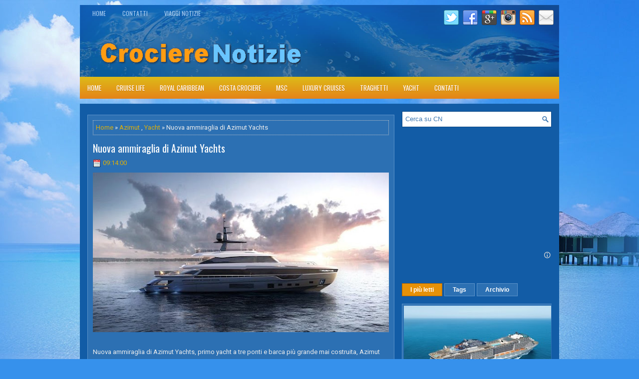

--- FILE ---
content_type: text/html; charset=UTF-8
request_url: https://www.crocierenotizie.com/2020/12/nuova-ammiraglia-di-azimut-yachts.html
body_size: 44950
content:
<!DOCTYPE html>
<html class='v2' dir='ltr' xmlns='http://www.w3.org/1999/xhtml' xmlns:b='http://www.google.com/2005/gml/b' xmlns:data='http://www.google.com/2005/gml/data' xmlns:expr='http://www.google.com/2005/gml/expr'>
<head>
<link href='https://www.blogger.com/static/v1/widgets/4128112664-css_bundle_v2.css' rel='stylesheet' type='text/css'/>
<meta charset='UTF-8'/>
<meta content='width=device-width, initial-scale=1.0' name='viewport'/>
<meta content='getlinko-verify-25ff93ecd98fc548f4a525987a6fa33f6719f6f4' name='getlinko-verify-code'/>
<meta content='text/html; charset=UTF-8' http-equiv='Content-Type'/>
<meta content='blogger' name='generator'/>
<link href='https://www.crocierenotizie.com/favicon.ico' rel='icon' type='image/x-icon'/>
<link href='https://www.crocierenotizie.com/2020/12/nuova-ammiraglia-di-azimut-yachts.html' rel='canonical'/>
<link rel="alternate" type="application/atom+xml" title="Crociere Notizie - Atom" href="https://www.crocierenotizie.com/feeds/posts/default" />
<link rel="alternate" type="application/rss+xml" title="Crociere Notizie - RSS" href="https://www.crocierenotizie.com/feeds/posts/default?alt=rss" />
<link rel="service.post" type="application/atom+xml" title="Crociere Notizie - Atom" href="https://www.blogger.com/feeds/6639829568521287822/posts/default" />

<link rel="alternate" type="application/atom+xml" title="Crociere Notizie - Atom" href="https://www.crocierenotizie.com/feeds/6024449989627299827/comments/default" />
<!--Can't find substitution for tag [blog.ieCssRetrofitLinks]-->
<link href='https://blogger.googleusercontent.com/img/b/R29vZ2xl/AVvXsEjNyAjmY1_pBoatWuM3m0KI3lnwpToUBDcUEAbGUnXgmFJpQI6OeltPFwWyUpopzXqSiFroypFNiGh3oyExMN1lm_1QK3AEj2CzTs3YhhoFgw8dqDR9Xxi9LxFi4Sq5WfLpRH2a38tJGwk/w640-h320/azimut7.jpg' rel='image_src'/>
<meta content='https://www.crocierenotizie.com/2020/12/nuova-ammiraglia-di-azimut-yachts.html' property='og:url'/>
<meta content='Nuova ammiraglia di Azimut Yachts' property='og:title'/>
<meta content='Nuova ammiraglia di Azimut Yachts, primo yacht a tre ponti e barca più grande mai costruita, Azimut Trideck è il simbolo della capacità d’in...' property='og:description'/>
<meta content='https://blogger.googleusercontent.com/img/b/R29vZ2xl/AVvXsEjNyAjmY1_pBoatWuM3m0KI3lnwpToUBDcUEAbGUnXgmFJpQI6OeltPFwWyUpopzXqSiFroypFNiGh3oyExMN1lm_1QK3AEj2CzTs3YhhoFgw8dqDR9Xxi9LxFi4Sq5WfLpRH2a38tJGwk/w1200-h630-p-k-no-nu/azimut7.jpg' property='og:image'/>
<link href="//fonts.googleapis.com/css?family=Oswald:400,300,700&amp;subset=latin,latin-ext" rel="stylesheet" type="text/css">
<link href='https://fonts.googleapis.com/css?family=Roboto:400,400italic,700,700italic&subset=latin,latin-ext' rel='stylesheet' type='text/css'/>
<link href='https://maxcdn.bootstrapcdn.com/font-awesome/4.5.0/css/font-awesome.min.css' rel='stylesheet'/>
<!-- Start www.bloggertipandtrick.net: Changing the Blogger Title Tag -->
<title>Nuova ammiraglia di Azimut Yachts ~ Crociere Notizie</title>
<!-- End www.bloggertipandtrick.net: Changing the Blogger Title Tag -->
<!--[if lt IE 9]> <script src="http://html5shim.googlecode.com/svn/trunk/html5.js"></script> <![endif]-->
<style id='page-skin-1' type='text/css'><!--
/*
-----------------------------------------------
Blogger Template Style
Name:   Vacations
Author: Lasantha Bandara
URL 1:  http://www.premiumbloggertemplates.com/
URL 2:  http://www.bloggertipandtrick.net/
Theme URL: http://www.premiumbloggertemplates.com/vacations-blogger-template/
Date:   February 2016
License:  This free Blogger template is licensed under the Creative Commons Attribution 3.0 License, which permits both personal and commercial use.
However, to satisfy the 'attribution' clause of the license, you are required to keep the footer links intact which provides due credit to its authors. For more specific details about the license, you may visit the URL below:
http://creativecommons.org/licenses/by/3.0/
----------------------------------------------- */
body#layout ul{list-style-type:none;list-style:none}
body#layout ul li{list-style-type:none;list-style:none}
body#layout #myGallery{display:none}
body#layout .featuredposts{display:none}
body#layout .fp-slider{display:none}
body#layout #navcontainer{display:none}
body#layout .menu-secondary-wrap{display:none}
body#layout .menu-primary-container{display:none}
body#layout .menu-secondary-container{display:none}
body#layout #skiplinks{display:none}
body#layout .feedtwitter{display:none}
body#layout #header-wrapper {margin-bottom:10px;min-height:120px;height:auto;}
body#layout .social-profiles-widget h3 {display:none;}
/* Variable definitions
====================
*/
/* Use this with templates/template-twocol.html */
body{background:#3691EC url('https://blogger.googleusercontent.com/img/b/R29vZ2xl/AVvXsEjMfdx-nIYKtV6941q8_3b0Ra7PNgLt3D8cTm2fIVlKL4p3jg-_TtIj1E7sw6UMz-i-UwWw1qNWyl_Nj3ed2HMB4wy64_Gl-rie0xR8s5wtR7lG7GRi_CtcM8A-PoAnaMyHWhHjQK6tEcTF/s0/background.jpg') center top no-repeat fixed;color:#eeeeee;font-family: Roboto, Arial, Helvetica, Sans-serif;font-size: 13px;line-height: 1.4;margin:0px;padding:0px;}
a:link,a:visited{color:#DFAF08;text-decoration:none;outline:none;}
a:hover{color:#FFFFFF;text-decoration:none;outline:none;}
a img{border-width:0}
#body-wrapper{margin:0px;padding:0px;}
.section, .widget {margin:0px;padding:0px;line-height: 1.4;}
.widget ul, .widget li {margin:0px;padding:0px;line-height: 1.3;}
h1{font-size:40px}
h2{font-size:30px}
h3{font-size:20px}
h4{font-size:16px}
h5{font-size:14px}
h6{font-size:12px}
h1,h2,h3,h4,h5,h6{margin-bottom:16px;font-weight:normal;line-height:1}
/* Header-----------------------------------------------*/
#header-wrapper{width:960px;margin:0px auto 0px;height:60px;padding:21px 0px 21px 0px;overflow:hidden;}
#header-inner{background-position:center;margin-left:auto;margin-right:auto}
#headerbleft{margin:0;color:#FFFFFF;float:left;width:46%;overflow:hidden;}
#headerbleft h1{color:#FFFFFF;margin:0;padding:0px 0px 0px 15px;font-family:'Oswald',Arial,Helvetica,Sans-serif;font-weight:bold;font-size:24px;line-height:1;}
#headerbleft .description{padding-left:15px;color:#FFFFFF;line-height:1;padding-top:0px;margin-top:10px;}
#headerbleft h1 a,#headerbleft h1 a:visited{color:#FFFFFF;text-decoration:none}
#headerbright{float:right;width:52%;margin-right:0px;padding-right:0px;overflow:hidden;}
#headerbright .widget{padding:0px 15px 0px 0px;float:right}
.social-profiles-widget img{margin:0 4px 0 0}
.social-profiles-widget img:hover{opacity:0.8}
#top-social-profiles{padding:10px 0px 0px 0px;height:32px;text-align:right;}
#top-social-profiles img{margin:0 0 0 6px !important}
#top-social-profiles img:hover{opacity:.8}
#top-social-profiles .widget-container{background:none;margin:0;padding:0;border:0}
/* Outer-Wrapper----------------------------------------------- */
#outer-wrapper{width:960px;margin:10px auto 0px;padding:0px;text-align:left;background:url('https://blogger.googleusercontent.com/img/b/R29vZ2xl/AVvXsEgp8CXDLoRDbIdryx1MPsjqDimvyZO7In7xhOzT9sWgLro_W1NmW8JE8kJHA75yFVvbrm6XExvKTzi5Jwy29F3yc8gjbpxVKmYp3H9r6Xsg2B13DvTfTjKywJa901As2rgX_v2dn-06BbJ_/s0/container-bg.png') center top no-repeat;}
#content-wrapper{padding:15px;background:#125CA6;overflow:hidden;}
#main-wrapper{width:615px;float:left;margin:0px;padding:0px 0px 0px 0px;word-wrap:break-word;overflow:hidden;}
#rsidebar-wrapper{width:300px;float:right;margin:0px;padding:0px 0px 0px 0px;word-wrap:break-word;overflow:hidden;}
/* Headings----------------------------------------------- */
h2{}
/* Posts-----------------------------------------------*/
h2.date-header{margin:1.5em 0 .5em;display:none;}
.wrapfullpost{}
.post{margin-bottom:15px;border:1px solid #5C93C9;background:#2C70B3;padding:10px;}
.post-title{color:#FFFFFF;margin:0 0 10px 0;padding:0;font-family:'Oswald',sans-serif;font-size:20px;line-height:22px;font-weight:normal;}
.post-title a,.post-title a:visited,.post-title strong{display:block;text-decoration:none;color:#FFFFFF;text-decoration:none;}
.post-title strong,.post-title a:hover{color:#DEB108;text-decoration:none;}
.post-body{margin:0px;padding:0px 0px 0px 0px;line-height: 22px;overflow: hidden;}
.post-footer{margin:5px 0;}
.comment-link{margin-left:0;}
.post-body img{padding:3px;}
.pbtthumbimg {float:left;margin:0px 10px 5px 0px;padding:4px !important;border:0px solid #eeeeee !important;background:none !important;width:200px;height:auto;}
.postmeta-primary{color:#B1D7FF;font-size:13px;line-height:18px;padding:0 0 10px}
.postmeta-secondary{color:#B1D7FF;font-size:13px;line-height:18px;padding:0 0 10px}
.postmeta-primary span,.postmeta-secondary span{background-position:left center;background-repeat:no-repeat}
.meta_date{background-image:url(https://blogger.googleusercontent.com/img/b/R29vZ2xl/AVvXsEiSXi9IQ_LhVmMFd08EBZ7pGjGOL4hhZgpl5ok2GIAxkSuS1I-0ExbshF7Bwnic5jmrJkU1zMh0PiPCNtmuzpPJ2qP3mNq3BPzQgaJjF4Hoj9eZbmG4T-Py0pSkTr3igR3giu2fVGn4o5Q/s1600/date.png);padding:3px 10px 3px 20px;}
.meta_author{background-image:url(https://blogger.googleusercontent.com/img/b/R29vZ2xl/AVvXsEgfRHt-qLILqDeIBehNcv8-Sf6xpKz34F30u6gfHCt-Y8cL74BAHsLcbCsn8Hvx38tKOs7obU6GinhwQcRQv7AhEQ6xbZbhm4pnthmElj9EZUYry_HNDOOElOMCHR47R1rXMRJSg4hTPuk/s1600/author.png);padding:3px 10px 3px 20px;}
.meta_comments{background-image:url(https://blogger.googleusercontent.com/img/b/R29vZ2xl/AVvXsEhg0JjbaycMZb3hFS3uQ8BBknNQAZn8apaIpC9gDmQ4xvk9lf3dE5_PdCxGAAfnbJVmqm7R9uZGOyJkdOSXC6M2qDNfFHyJsm16wtPYGpuLjWomtolacRfitK1a6f67zxquq6-qdpZR-uc/s1600/comments.png);padding:3px 10px 3px 20px;}
.meta_edit{background-image:url(images/edit.png);padding:3px 10px 3px 20px;}
.meta_categories{background-image:url(https://blogger.googleusercontent.com/img/b/R29vZ2xl/AVvXsEidj4mh8yVPkjPbVvAoQMgLTB-QCZTC6HNWOGbpJMQxt64nHLsaYsGDsoGvSoxeCBd-7OWU6sls_xOyardQpZuvMTgEmcmbxPfSZhyphenhyphenAiUqsAj3w3AOsCbQhHO2dgU2SjthlUWnBQV9GehE/s1600/category.png);padding:3px 10px 3px 20px;}
.meta_tags{background-image:url(https://blogger.googleusercontent.com/img/b/R29vZ2xl/AVvXsEj_g1oBId35IaXigRrh2qOGv0fyV09XncquD3Oi96UmqdAtMx_JfiUD9zQolh_k0K-ujuQ9rUxKuP2iVfTJPcOdix8O9JmR4ILagZuvPIh0mnA1PRJWBszgOJ2OSs93AKEzb9ircoU-Al4/s1600/tags.png);padding:3px 10px 3px 20px;}
.readmore{margin-top:2px;margin-bottom:5px;float:right;}
.readmore a{color:#FFFFFF;background:#397CBE;padding:8px 14px;font-size:13px;line-height:13px;display:inline-block;text-decoration:none;text-transform:none;border:1px solid #5C93C9;}
.readmore a:hover{color:#FFFFFF;background:#E69108;text-decoration:none;border:1px solid #B36500;}
/* Sidebar Content----------------------------------------------- */
.sidebarpbt{margin:0 0 10px 0;font-size:13px;color:#BDD8F4;}
.sidebarpbt a{text-decoration:none;color:#BDD8F4;}
.sidebarpbt a:hover{text-decoration:none;color:#DFAF08;}
.sidebarpbt h2, h3.widgettitle{background:#2C70B3;margin:0 0 10px 0;padding:10px;border:1px solid #5C93C9;color:#FFFFFF;font-size:16px;line-height:16px;font-family:'Oswald',sans-serif;font-weight:normal;text-decoration:none;text-transform:none;}
.sidebarpbt ul{list-style-type:none;list-style:none;margin:0px;padding:0px;}
.sidebarpbt ul li{padding:0 0 6px 12px;margin:0 0 6px 0;background:url(https://blogger.googleusercontent.com/img/b/R29vZ2xl/AVvXsEjYBbugchSjtGRm7yA2UAK5tVI12FV_V3j1X8MXBuw0O6yjE80drZFb9jHGm4zOwUyFD5rGxdhuBUOkhJMyFhYEUV3E3S7mQIW7zypCCviO8M2Lk1ASLR4VhmvwcbpYl-9DcOOhDE0pP_cs/s1600/widget-list.png) left 5px no-repeat;border-bottom:1px solid #125CA6;}
.sidebarpbt ol li{padding:0 0 6px 12px;margin:0 0 6px 0;}
.sidebarpbt .widget{margin:0 0 15px 0;padding:0;color:#BDD8F4;font-size:13px;}
.main .widget{margin:0 0 5px;padding:0 0 2px}
.main .Blog{border-bottom-width:0}
.widget-container{list-style-type:none;list-style:none;margin:0 0 15px 0;padding:0;color:#BDD8F4;font-size:13px}
/* FOOTER ----------------------------------------------- */
#footer-container{}
#footer{margin-bottom:15px;}
#copyrights{color:#FFFFFF;background:#125CA6;text-align:center;padding:20px 0;border-top:3px solid #3691EC;}
#copyrights a{color:#FFFFFF;}
#copyrights a:hover{color:#FFFFFF;text-decoration:none;}
#credits{color:#B6DAFF;text-align:center;font-size:11px;padding:10px 0 0 0;}
#credits a{color:#B6DAFF;text-decoration:none;}
#credits a:hover{text-decoration:none;color:#B6DAFF;}
#footer-widgets-container{}
#footer-widgets{background:#125CA6;padding:20px 0 0 0;border-top:3px solid #3691EC;}
.footer-widget-box{width:300px;float:left;margin-left:15px;}
.footer-widget-box-last{}
#footer-widgets .widget-container{color:#BDD8F4;border: none;padding: 0;background: none;}
#footer-widgets .widget-container a{color:#BDD8F4;text-decoration:none}
#footer-widgets .widget-container a:hover{color:#DFAF08;text-decoration:none}
#footer-widgets h2{background:#2C70B3;margin:0 0 10px 0;padding:10px;border:1px solid #5C93C9;color:#FFFFFF;font-size:16px;line-height:16px;font-family:'Oswald',sans-serif;font-weight:normal;text-decoration:none;text-transform:none;}
#footer-widgets .widget ul{list-style-type:none;list-style:none;margin:0px;padding:0px;}
#footer-widgets .widget ul li{padding:0 0 6px 12px;margin:0 0 6px 0;background:url(https://blogger.googleusercontent.com/img/b/R29vZ2xl/AVvXsEjYBbugchSjtGRm7yA2UAK5tVI12FV_V3j1X8MXBuw0O6yjE80drZFb9jHGm4zOwUyFD5rGxdhuBUOkhJMyFhYEUV3E3S7mQIW7zypCCviO8M2Lk1ASLR4VhmvwcbpYl-9DcOOhDE0pP_cs/s1600/widget-list.png) left 5px no-repeat;border-bottom:1px solid #125CA6;}
.footersec {}
.footersec .widget{margin:0 0 15px 0;padding:0;color:#BDD8F4;font-size:13px;}
.footersec ul{}
.footersec ul li{}
/* Search ----------------------------------------------- */
#search{border:1px solid #084582;background:#fff url(https://blogger.googleusercontent.com/img/b/R29vZ2xl/AVvXsEh8tXeO9LOam4w_WQIqka0A9JfntbhsaAB4VkoIli8KgG6IugDWn4SzDMhel5UEK4psVWKQJz4rEf0MbaXLcHdRI8KbKusUqhyphenhyphenogD2yA3-cQnRtzINMKuE4URjq0-FMk7UsoPtdOY8_laGM/s1600/search.png) 99% 50% no-repeat;text-align:left;padding:6px 24px 6px 6px;}
#search #s{background:none;color:#3D77B1;border:0;width:100%;padding:0;margin:0;outline:none;}
#content-search{width:300px;padding:15px 0;}
/* Comments----------------------------------------------- */
#comments{margin-bottom:15px;border:1px solid #5C93C9;background:#2C70B3;padding:10px;}
#comments h4{font-size:16px;font-weight:bold;margin:1em 0;}
.deleted-comment{font-style:italic;color:gray}
#blog-pager-newer-link{float:left}
#blog-pager-older-link{float:right}
#blog-pager{text-align:center}
.feed-links{clear:both;line-height:2.5em}
.pbtsharethisbutt{overflow:hidden;padding:5px 0;margin:0;float:left;}
.pbtsharethisbutt a {padding-left:5px;padding-right:5px;}
/* Profile ----------------------------------------------- */
.author-profile {background:#2C70B3;border:1px solid #5C93C9;margin:10px 0 15px 0;padding:8px;overflow:hidden;}
.author-profile img {border:1px solid #ddd;float:left;margin-right:10px;}
.post-iconspbt {margin:5px 0 0 0;padding:0px;}
.post-locationpbt {margin:5px 0;padding:0px;}
#navbar-iframe{height:0;visibility:hidden;display:none;}
.separator a[style="margin-left: 1em; margin-right: 1em;"] {margin-left: auto!important;margin-right: auto!important;}
.separator a[style="clear: left; float: left; margin-bottom: 1em; margin-right: 1em;"] {clear: none !important; float: none !important; margin-bottom: 0em !important; margin-right: 0em !important;}
.separator a[style="clear: left; float: left; margin-bottom: 1em; margin-right: 1em;"] img {float: left !important; margin: 0px 10px 10px 0px;}
.separator a[style="clear: right; float: right; margin-bottom: 1em; margin-left: 1em;"] {clear: none !important; float: none !important; margin-bottom: 0em !important; margin-left: 0em !important;}
.separator a[style="clear: right; float: right; margin-bottom: 1em; margin-left: 1em;"] img {float: right !important; margin: 0px 0px 10px 10px;}
.PopularPosts .item-thumbnail {float: left;margin: 0 5px 5px 0;}
.PopularPosts img{padding:3px;background:#2C70B3;border:1px solid #5C93C9;}
.clearfix:after{content:'\0020';display:block;height:0;clear:both;visibility:hidden;overflow:hidden}
#container,#headerbleft,#main,#main-fullwidth,#footer,.clearfix{display:block}
.clear{clear:both}
h1 img,h2 img,h3 img,h4 img,h5 img,h6 img{margin:0}
table{margin-bottom:20px;width:100%}
th{font-weight:bold}
thead th{background:#c3d9ff}
th,td,caption{padding:4px 10px 4px 5px}
tr.even td{background:#e5ecf9}
tfoot{font-style:italic}
caption{background:#eee}
li ul,li ol{margin:0}
ul,ol{margin:0 20px 20px 0;padding-left:20px}
ul{list-style-type:disc}
ol{list-style-type:decimal}
dl{margin:0 0 20px 0}
dl dt{font-weight:bold}
dd{margin-left:20px}
blockquote{margin:20px;color:#ccc;}
pre{margin:20px 0;white-space:pre}
pre,code,tt{font:13px 'andale mono','lucida console',monospace;line-height:18px}
#search {overflow:hidden;}
.menus,.menus *{margin:0;padding:0;list-style:none;list-style-type:none;line-height:1.0}
.menus ul{position:absolute;top:-999em;width:100%;}
.menus ul li{width:100%;}
.menus li:hover{visibility:inherit;}
.menus li{float:left;position:relative;}
.menus a{display:block;position:relative;}
.menus li:hover ul,.menus li.sfHover ul{left:0;top:100%;z-index:99;}
.menus li:hover li ul,.menus li.sfHover li ul{top:-999em;}
.menus li li:hover ul,.menus li li.sfHover ul{left:100%;top:0;}
.menus li li:hover li ul,.menus li li.sfHover li ul{top:-999em;}
.menus li li li:hover ul,.menus li li li.sfHover ul{left:100%;top:0;}
.sf-shadow ul{padding:0 8px 9px 0;-moz-border-radius-bottomleft:17px;-moz-border-radius-topright:17px;-webkit-border-top-right-radius:17px;-webkit-border-bottom-left-radius:17px;}
.menus .sf-shadow ul.sf-shadow-off{background:transparent;}
.menu-primary-container{float:left;padding:0 0 0 10px;position:relative;height:34px;background:none;z-index:400;}
.menu-primary{}
.menu-primary ul{min-width:160px;}
.menu-primary li a{color:#ABCDF0;padding:11px 15px;text-decoration:none;font-family:'Oswald',sans-serif;font-size:12px;text-transform:uppercase;font-weight:normal;margin:0 3px 2px 0;}
.menu-primary li a:hover,.menu-primary li a:active,.menu-primary li a:focus,.menu-primary li:hover > a,.menu-primary li.current-cat > a,.menu-primary li.current_page_item > a,.menu-primary li.current-menu-item > a{color:#FFFFFF;outline:0;border-bottom:2px solid #F4C927;margin:0 3px 0 0;}
.menu-primary li li a{color:#fff;text-transform:none;background:#327BBC;padding:10px 15px;margin:0;border:0;font-weight:normal;}
.menu-primary li li a:hover,.menu-primary li li a:active,.menu-primary li li a:focus,.menu-primary li li:hover > a,.menu-primary li li.current-cat > a,.menu-primary li li.current_page_item > a,.menu-primary li li.current-menu-item > a{color:#fff;background:#F5C927;outline:0;border-bottom:0;text-decoration:none;}
.menu-primary a.sf-with-ul{padding-right:20px;min-width:1px;}
.menu-primary  .sf-sub-indicator{position:absolute;display:block;overflow:hidden;right:0;top:0;padding:10px 10px 0 0;}
.menu-primary  li li .sf-sub-indicator{padding:9px 10px 0 0;}
.wrap-menu-primary .sf-shadow ul{background:url('https://blogger.googleusercontent.com/img/b/R29vZ2xl/AVvXsEiRL6y5Q0KpM_INrLfTCGFqwxTGpJZQN6XvC9pem7_ZUwpj5Lp9D5WRMsOoR1Rs1kEdXUQMU19qT5hZ054ApI5GkgswpffhOQiFBJszv5O0sdk1Ar-1H_DETyOVKXoZWiDV4l-reaLiVoLX/s1600/menu-primary-shadow.png') no-repeat bottom right;}
.menu-secondary-container{position:relative;height:44px;z-index:300;background-image:-webkit-gradient(linear,top,bottom,color-stop(0,#DDBB19),color-stop(1,#E58318));background-image:-ms-linear-gradient(top,#DDBB19,#E58318);background-image:-o-linear-gradient(top,#DDBB19,#E58318);background-image:-moz-linear-gradient(top,#DDBB19,#E58318);background-image:-webkit-linear-gradient(top,#DDBB19,#E58318);background-image:linear-gradient(to bottom,#DDBB19,#E58318);margin-bottom:10px;}
.menu-secondary{}
.menu-secondary ul{min-width:160px;}
.menu-secondary li a{color:#FFFFFF;padding:16px 15px 15px 15px;text-decoration:none;font-family:'Oswald',sans-serif;font-size:13px;text-transform:uppercase;font-weight:normal;text-shadow:0 1px 0 #C5700A;}
.menu-secondary li a:hover,.menu-secondary li a:active,.menu-secondary li a:focus,.menu-secondary li:hover > a,.menu-secondary li.current-cat > a,.menu-secondary li.current_page_item > a,.menu-secondary li.current-menu-item > a{color:#FFFFFF;outline:0;background-image:-webkit-gradient(linear,top,bottom,color-stop(0,#52C8AE),color-stop(1,#125DA7));background-image:-ms-linear-gradient(top,#52C8AE,#125DA7);background-image:-o-linear-gradient(top,#52C8AE,#125DA7);background-image:-moz-linear-gradient(top,#52C8AE,#125DA7);background-image:-webkit-linear-gradient(top,#52C8AE,#125DA7);background-image:linear-gradient(to bottom,#52C8AE,#125DA7);text-shadow:none;}
.menu-secondary li li a{color:#fff;background:#1664B2;padding:10px 15px;text-transform:none;margin:0;font-weight:normal;text-shadow:none;}
.menu-secondary li li a:hover,.menu-secondary li li a:active,.menu-secondary li li a:focus,.menu-secondary li li:hover > a,.menu-secondary li li.current-cat > a,.menu-secondary li li.current_page_item > a,.menu-secondary li li.current-menu-item > a{color:#fff;background:#1F74CB;outline:0;text-shadow:none;}
.menu-secondary a.sf-with-ul{padding-right:26px;min-width:1px;}
.menu-secondary  .sf-sub-indicator{position:absolute;display:block;overflow:hidden;right:0;top:0;padding:15px 13px 0 0;}
.menu-secondary li li .sf-sub-indicator{padding:9px 13px 0 0;}
.wrap-menu-secondary .sf-shadow ul{background:url('https://blogger.googleusercontent.com/img/b/R29vZ2xl/AVvXsEh0XENr9gsZloRX5jb2CVOcTAS9S3IbtIN5lrYnSQLQ1fvzvuO84rAdyuQfxry8KdyfdrVsS4KjLcY299j4Yf0tBFLA-4gQB2_-dxXBWot50nISyeJ7EvWy5uTFUMbZeYr9L8i9A6asmtDL/s1600/menu-secondary-shadow.png') no-repeat bottom right;}
.fp-slider{margin:0 auto 15px auto;padding:0px;width:930px;height:332px;overflow:hidden;position:relative;}
.fp-slides-container{}
.fp-slides,.fp-thumbnail,.fp-prev-next,.fp-nav{width:930px;}
.fp-slides,.fp-thumbnail{height:300px;overflow:hidden;position:relative;}
.fp-title{color:#fff;text-shadow:0px 1px 0px #000;font:normal 18px Oswald,Arial,Helvetica,Sans-serif;padding:0 0 2px 0;margin:0;}
.fp-title a,.fp-title a:hover{color:#fff;text-shadow:0px 1px 0px #000;text-decoration:none;}
.fp-content{position:absolute;bottom:0;left:0;right:0;background:#111;opacity:0.7;filter:alpha(opacity = 70);padding:10px 15px;overflow:hidden;}
.fp-content p{color:#fff;text-shadow:0px 1px 0px #000;padding:0;margin:0;line-height:18px;}
.fp-more,.fp-more:hover{color:#fff;font-weight:bold;}
.fp-nav{height:12px;text-align:center;padding:10px 0;background:#084582;}
.fp-pager a{background-image:url(https://blogger.googleusercontent.com/img/b/R29vZ2xl/AVvXsEgJDYL-aoKSePSxAK11g0iws0Z4LhLiqC_9MTOcocHfr4dnhFp8PqQrBU2L3MfpJ-7PhD7H5ercqBX-tO93pmsqxxIKH_KAQkue051Owlm4ptaFPcRkqeoOzbLYfugkL-pdclwQL5WIWao/s1600/featured-pager.png);cursor:pointer;margin:0 8px 0 0;padding:0;display:inline-block;width:12px;height:12px;overflow:hidden;text-indent:-999px;background-position:0 0;float:none;line-height:1;opacity:0.7;filter:alpha(opacity = 70);}
.fp-pager a:hover,.fp-pager a.activeSlide{text-decoration:none;background-position:0 -112px;opacity:1.0;filter:alpha(opacity = 100);}
.fp-prev-next-wrap{position:relative;z-index:200;}
.fp-prev-next{position:absolute;bottom:130px;left:0;right:0;height:37px;}
.fp-prev{margin-top:-180px;float:left;margin-left:14px;width:37px;height:37px;background:url(https://blogger.googleusercontent.com/img/b/R29vZ2xl/AVvXsEjknmPt_RTdHqyZhQ32dg3O4MwYIc5u__sCanTGRNSlLXMqTtK_zo1qKJqTrCYdkjdDl5xxsJhMMvBhxFQ5QOQUWhL6nqp-L-szoF0bjgPIN9-_mt3sMK9LdsJ7uiv8Ir1D91xzSuKoF_E/s1600/featured-prev.png) left top no-repeat;opacity:0.6;filter:alpha(opacity = 60);}
.fp-prev:hover{opacity:0.8;filter:alpha(opacity = 80);}
.fp-next{margin-top:-180px;float:right;width:36px;height:37px;margin-right:14px;background:url(https://blogger.googleusercontent.com/img/b/R29vZ2xl/AVvXsEhfR9qaAYL2geC_UAOxRyuaIK6GQBCJOuHbcji_Hhg1PcoS79vbVNtEK-6ooByj92VVbVjf3o-ee4nJLwz0X9pltkvN64qf1FPg_iT8fdT0lnBT-vajl8GzLvVCFLXshAVm1FLEyiLcqKk/s1600/featured-next.png) right top no-repeat;opacity:0.6;filter:alpha(opacity = 60);}
.fp-next:hover{opacity:0.8;filter:alpha(opacity = 80);}
.aboutusboxpbt{background:#F3F3F3;border:1px solid #CECECE;padding:10px;margin:0 0 15px!important;}
.aboutusboxpbt-title{color:#F40000;margin:0;padding:0px 0 15px;font-family:Oswald,sans-serif;font-size:22px;line-height:24px;font-weight:normal;}
.aboutusboxpbt-content{padding:0;margin:0;font-family:Arial,Helvetica,Sans-serif;font-size:14px;line-height:22px;color:#5B5B5B;font-style:italic;}
.aboutusboxpbt-image{float:left;margin-right:15px;}
#blog-pager {padding:6px;font-size:13px;margin: 10px 0;}
.tabs-widget{list-style:none;list-style-type:none;margin:0 0 10px 0;padding:0;height:26px;}
.tabs-widget li{list-style:none;list-style-type:none;margin:0 0 0 4px;padding:0;float:left;}
.tabs-widget li:first-child{margin:0;}
.tabs-widget li a{color:#FFFFFF;background:#2C70B3;padding:6px 16px;font-family:Arial,Helvetica,Sans-serif;font-weight:bold;display:block;text-decoration:none;font-size:12px;line-height:12px;border:1px solid #5C93C9;}
.tabs-widget li a:hover,.tabs-widget li a.tabs-widget-current{background:#E69108;color:#FFFFFF;border:1px solid #B36500;}
.tabs-widget-content{}
.tabviewsection{margin-top:10px;margin-bottom:10px;}
#crosscol-wrapper{display:none;}
.PopularPosts .item-title{font-weight:bold;padding-bottom:0.2em;text-shadow:0px 1px 0px #000;}
.PopularPosts .widget-content ul li{padding:5px 0px;background:none}
.tabviewsection .PopularPosts .widget-content ul li{margin:0px !important;}
#search #s {font-family: Arial;}
.menu-primary li a{line-height:1;}
.menu-secondary li a{line-height:1;}
.tabs-widget li a:hover,.tabs-widget li a.tabs-widget-current{text-decoration:none;}
.FeaturedPost h3{font-size:200%;line-height:inherit;font-weight:bold;margin:0 0 5px 0;}
.FeaturedPost p{margin:5px 0 10px;}
.FeaturedPost .post-summary{padding:10px;background:#eee;border:1px solid #ddd;}
.related-postbwrap{margin:10px auto 0;}
.related-postbwrap h4{font-weight: bold;margin:15px 0 10px;}
.related-post-style-2,.related-post-style-2 li{list-style:none;margin:0;padding:0;}
.related-post-style-2 li{border-top:1px solid #eee;overflow:hidden;padding:10px 0px;}
.related-post-style-2 li:first-child{border-top:none;}
.related-post-style-2 .related-post-item-thumbnail{width:80px;height:80px;max-width:none;max-height:none;background-color:transparent;border:none;float:left;margin:2px 10px 0 0;padding:0;}
.related-post-style-2 .related-post-item-title{font-weight:bold;font-size:100%;}
.related-post-style-2 .related-post-item-summary{display:block;}
.related-post-style-3,.related-post-style-3 li{margin:0;padding:0;list-style:none;word-wrap:break-word;overflow:hidden}
.related-post-style-3 .related-post-item{display:block;float:left;width:100px;height:auto;padding:10px 5px;border-left:0px solid #eee;margin-bottom:-989px;padding-bottom:999px}
.related-post-style-3 .related-post-item:first-child{border-left:none}
.related-post-style-3 .related-post-item-thumbnail{display:block;margin:0 0 10px;width:100px;height:auto;max-width:100%;max-height:none;background-color:transparent;border:none;padding:0}
.related-post-style-3 .related-post-item-title{font-weight:normal;text-decoration:none;}
.breadcrumb-bwrap {border: 1px dotted #cccccc;font-size: 100%;line-height: 1.4;margin: 0 0 15px;padding: 5px;}
div.span-1,div.span-2,div.span-3,div.span-4,div.span-5,div.span-6,div.span-7,div.span-8,div.span-9,div.span-10,div.span-11,div.span-12,div.span-13,div.span-14,div.span-15,div.span-16,div.span-17,div.span-18,div.span-19,div.span-20,div.span-21,div.span-22,div.span-23,div.span-24{float:left;margin-right:10px;}
.span-1{width:30px}.span-2{width:70px}.span-3{width:110px}.span-4{width:150px}.span-5{width:190px}.span-6{width:230px}.span-7{width:270px}.span-8{width:310px}.span-9{width:350px}.span-10{width:390px}.span-11{width:430px}.span-12{width:470px}.span-13{width:510px}.span-14{width:550px}.span-15{width:590px}.span-16{width:630px}.span-17{width:670px}.span-18{width:710px}.span-19{width:750px}.span-20{width:790px}.span-21{width:830px}.span-22{width:870px}.span-23{width:910px}.span-24,div.span-24{width:960px;margin:0}input.span-1,textarea.span-1,input.span-2,textarea.span-2,input.span-3,textarea.span-3,input.span-4,textarea.span-4,input.span-5,textarea.span-5,input.span-6,textarea.span-6,input.span-7,textarea.span-7,input.span-8,textarea.span-8,input.span-9,textarea.span-9,input.span-10,textarea.span-10,input.span-11,textarea.span-11,input.span-12,textarea.span-12,input.span-13,textarea.span-13,input.span-14,textarea.span-14,input.span-15,textarea.span-15,input.span-16,textarea.span-16,input.span-17,textarea.span-17,input.span-18,textarea.span-18,input.span-19,textarea.span-19,input.span-20,textarea.span-20,input.span-21,textarea.span-21,input.span-22,textarea.span-22,input.span-23,textarea.span-23,input.span-24,textarea.span-24{border-left-width:1px!important;border-right-width:1px!important;padding-left:5px!important;padding-right:5px!important}input.span-1,textarea.span-1{width:18px!important}input.span-2,textarea.span-2{width:58px!important}input.span-3,textarea.span-3{width:98px!important}input.span-4,textarea.span-4{width:138px!important}input.span-5,textarea.span-5{width:178px!important}input.span-6,textarea.span-6{width:218px!important}input.span-7,textarea.span-7{width:258px!important}input.span-8,textarea.span-8{width:298px!important}input.span-9,textarea.span-9{width:338px!important}input.span-10,textarea.span-10{width:378px!important}input.span-11,textarea.span-11{width:418px!important}input.span-12,textarea.span-12{width:458px!important}input.span-13,textarea.span-13{width:498px!important}input.span-14,textarea.span-14{width:538px!important}input.span-15,textarea.span-15{width:578px!important}input.span-16,textarea.span-16{width:618px!important}input.span-17,textarea.span-17{width:658px!important}input.span-18,textarea.span-18{width:698px!important}input.span-19,textarea.span-19{width:738px!important}input.span-20,textarea.span-20{width:778px!important}input.span-21,textarea.span-21{width:818px!important}input.span-22,textarea.span-22{width:858px!important}input.span-23,textarea.span-23{width:898px!important}input.span-24,textarea.span-24{width:938px!important}.last{margin-right:0;padding-right:0;}
.last,div.last{margin-right:0;}
.menu-primary-container{z-index:10 !important;}
.menu-secondary-container{z-index:9 !important;}
embed, img, object, video {max-width: 100%;}
.menu-primary-responsive-container, .menu-secondary-responsive-container  {display: none;margin: 10px;}
.menu-primary-responsive, .menu-secondary-responsive  {width: 100%;padding: 5px;border: 1px solid #ddd;}
@media only screen and (max-width: 768px) {
*, *:before, *:after {-moz-box-sizing: border-box; -webkit-box-sizing: border-box; box-sizing: border-box;}
#outer-wrapper { width: 100%; padding: 0px; margin: 0px; }
#header-wrapper { width: 100%; padding: 10px; margin: 0px; height: auto;background:#125CA6;}
#headerbleft { width: 100%; padding: 10px 0px; margin: 0px; float: none;text-align:center; }
#headerbright { width: 100%; padding: 0px; margin: 0px; float: none;text-align:center; }
#headerbleft a img {margin:0px auto;padding:0px !important;}
#headerbright .widget { float: none;padding:0px !important; }
#content-wrapper { width: 100%; margin: 0px; padding: 10px;background-image: none;}
#main-wrapper { width: 100%; padding: 0 0 20px 0; margin: 0px; float: none;}
#sidebar-wrapper { width: 100%; padding: 0 0 20px 0; margin: 0px; float: none; }
#lsidebar-wrapper { width: 100%; padding: 0 0 20px 0; margin: 0px; float: none; }
#rsidebar-wrapper { width: 100%; padding: 0 0 20px 0; margin: 0px; float: none; }
.menu-primary-container, .menu-secondary-container {float: none;margin-left: 0;margin-right: 0;display: none;}
.menu-primary-responsive-container, .menu-secondary-responsive-container {display: block;}
#top-social-profiles{float:none;width:100%;display:block;text-align:center;height:auto;}
#topsearch {float:none;margin:10px 10px 0px 10px;padding: 0;}
.fp-slider, #fb-root {display: none;}
#footer-widgets{width:100%;}
.footer-widget-box { width: 100%; float: none; padding: 10px; margin: 0px;}
#footer {height:auto;}
#header-wrapper img {height:auto;}
.topwrapminibg{background:#125CA6;}
.post-body img {height:auto;}
#copyrights, #credits {width: 100%; padding: 5px 0px; margin: 0px; display: block;float: none;text-align: center;height:auto;} div.span-1,div.span-2,div.span-3,div.span-4,div.span-5,div.span-6,div.span-7,div.span-8,div.span-9,div.span-10,div.span-11,div.span-12,div.span-13,div.span-14,div.span-15,div.span-16,div.span-17,div.span-18,div.span-19,div.span-20,div.span-21,div.span-22,div.span-23,div.span-24{float:none;margin:0px}.span-1,.span-2,.span-3,.span-4,.span-5,.span-6,.span-7,.span-8,.span-9,.span-10,.span-11,.span-12,.span-13,.span-14,.span-15,.span-16,.span-17,.span-18,.span-19,.span-20,.span-21,.span-22,.span-23,.span-24,div.span-24{width:100%;margin:0;padding:0;} .last, div.last{margin:0;padding:0;}
}
@media only screen and (max-width: 480px) {
#header-wrapper .menu-primary-responsive-container, #header-wrapper .menu-primary-responsive-container {margin-left: 0;margin-right: 0;width: 100%; }
}
@media only screen and (max-width: 320px) {
.tabs-widget {height: 52px;}
}

--></style>
<script src='https://ajax.googleapis.com/ajax/libs/jquery/1.11.3/jquery.min.js' type='text/javascript'></script>
<script type='text/javascript'>
//<![CDATA[

/*! jQuery Migrate v1.2.1 | (c) 2005, 2013 jQuery Foundation, Inc. and other contributors | jquery.org/license */
jQuery.migrateMute===void 0&&(jQuery.migrateMute=!0),function(e,t,n){function r(n){var r=t.console;i[n]||(i[n]=!0,e.migrateWarnings.push(n),r&&r.warn&&!e.migrateMute&&(r.warn("JQMIGRATE: "+n),e.migrateTrace&&r.trace&&r.trace()))}function a(t,a,i,o){if(Object.defineProperty)try{return Object.defineProperty(t,a,{configurable:!0,enumerable:!0,get:function(){return r(o),i},set:function(e){r(o),i=e}}),n}catch(s){}e._definePropertyBroken=!0,t[a]=i}var i={};e.migrateWarnings=[],!e.migrateMute&&t.console&&t.console.log&&t.console.log("JQMIGRATE: Logging is active"),e.migrateTrace===n&&(e.migrateTrace=!0),e.migrateReset=function(){i={},e.migrateWarnings.length=0},"BackCompat"===document.compatMode&&r("jQuery is not compatible with Quirks Mode");var o=e("<input/>",{size:1}).attr("size")&&e.attrFn,s=e.attr,u=e.attrHooks.value&&e.attrHooks.value.get||function(){return null},c=e.attrHooks.value&&e.attrHooks.value.set||function(){return n},l=/^(?:input|button)$/i,d=/^[238]$/,p=/^(?:autofocus|autoplay|async|checked|controls|defer|disabled|hidden|loop|multiple|open|readonly|required|scoped|selected)$/i,f=/^(?:checked|selected)$/i;a(e,"attrFn",o||{},"jQuery.attrFn is deprecated"),e.attr=function(t,a,i,u){var c=a.toLowerCase(),g=t&&t.nodeType;return u&&(4>s.length&&r("jQuery.fn.attr( props, pass ) is deprecated"),t&&!d.test(g)&&(o?a in o:e.isFunction(e.fn[a])))?e(t)[a](i):("type"===a&&i!==n&&l.test(t.nodeName)&&t.parentNode&&r("Can't change the 'type' of an input or button in IE 6/7/8"),!e.attrHooks[c]&&p.test(c)&&(e.attrHooks[c]={get:function(t,r){var a,i=e.prop(t,r);return i===!0||"boolean"!=typeof i&&(a=t.getAttributeNode(r))&&a.nodeValue!==!1?r.toLowerCase():n},set:function(t,n,r){var a;return n===!1?e.removeAttr(t,r):(a=e.propFix[r]||r,a in t&&(t[a]=!0),t.setAttribute(r,r.toLowerCase())),r}},f.test(c)&&r("jQuery.fn.attr('"+c+"') may use property instead of attribute")),s.call(e,t,a,i))},e.attrHooks.value={get:function(e,t){var n=(e.nodeName||"").toLowerCase();return"button"===n?u.apply(this,arguments):("input"!==n&&"option"!==n&&r("jQuery.fn.attr('value') no longer gets properties"),t in e?e.value:null)},set:function(e,t){var a=(e.nodeName||"").toLowerCase();return"button"===a?c.apply(this,arguments):("input"!==a&&"option"!==a&&r("jQuery.fn.attr('value', val) no longer sets properties"),e.value=t,n)}};var g,h,v=e.fn.init,m=e.parseJSON,y=/^([^<]*)(<[\w\W]+>)([^>]*)$/;e.fn.init=function(t,n,a){var i;return t&&"string"==typeof t&&!e.isPlainObject(n)&&(i=y.exec(e.trim(t)))&&i[0]&&("<"!==t.charAt(0)&&r("$(html) HTML strings must start with '<' character"),i[3]&&r("$(html) HTML text after last tag is ignored"),"#"===i[0].charAt(0)&&(r("HTML string cannot start with a '#' character"),e.error("JQMIGRATE: Invalid selector string (XSS)")),n&&n.context&&(n=n.context),e.parseHTML)?v.call(this,e.parseHTML(i[2],n,!0),n,a):v.apply(this,arguments)},e.fn.init.prototype=e.fn,e.parseJSON=function(e){return e||null===e?m.apply(this,arguments):(r("jQuery.parseJSON requires a valid JSON string"),null)},e.uaMatch=function(e){e=e.toLowerCase();var t=/(chrome)[ \/]([\w.]+)/.exec(e)||/(webkit)[ \/]([\w.]+)/.exec(e)||/(opera)(?:.*version|)[ \/]([\w.]+)/.exec(e)||/(msie) ([\w.]+)/.exec(e)||0>e.indexOf("compatible")&&/(mozilla)(?:.*? rv:([\w.]+)|)/.exec(e)||[];return{browser:t[1]||"",version:t[2]||"0"}},e.browser||(g=e.uaMatch(navigator.userAgent),h={},g.browser&&(h[g.browser]=!0,h.version=g.version),h.chrome?h.webkit=!0:h.webkit&&(h.safari=!0),e.browser=h),a(e,"browser",e.browser,"jQuery.browser is deprecated"),e.sub=function(){function t(e,n){return new t.fn.init(e,n)}e.extend(!0,t,this),t.superclass=this,t.fn=t.prototype=this(),t.fn.constructor=t,t.sub=this.sub,t.fn.init=function(r,a){return a&&a instanceof e&&!(a instanceof t)&&(a=t(a)),e.fn.init.call(this,r,a,n)},t.fn.init.prototype=t.fn;var n=t(document);return r("jQuery.sub() is deprecated"),t},e.ajaxSetup({converters:{"text json":e.parseJSON}});var b=e.fn.data;e.fn.data=function(t){var a,i,o=this[0];return!o||"events"!==t||1!==arguments.length||(a=e.data(o,t),i=e._data(o,t),a!==n&&a!==i||i===n)?b.apply(this,arguments):(r("Use of jQuery.fn.data('events') is deprecated"),i)};var j=/\/(java|ecma)script/i,w=e.fn.andSelf||e.fn.addBack;e.fn.andSelf=function(){return r("jQuery.fn.andSelf() replaced by jQuery.fn.addBack()"),w.apply(this,arguments)},e.clean||(e.clean=function(t,a,i,o){a=a||document,a=!a.nodeType&&a[0]||a,a=a.ownerDocument||a,r("jQuery.clean() is deprecated");var s,u,c,l,d=[];if(e.merge(d,e.buildFragment(t,a).childNodes),i)for(c=function(e){return!e.type||j.test(e.type)?o?o.push(e.parentNode?e.parentNode.removeChild(e):e):i.appendChild(e):n},s=0;null!=(u=d[s]);s++)e.nodeName(u,"script")&&c(u)||(i.appendChild(u),u.getElementsByTagName!==n&&(l=e.grep(e.merge([],u.getElementsByTagName("script")),c),d.splice.apply(d,[s+1,0].concat(l)),s+=l.length));return d});var Q=e.event.add,x=e.event.remove,k=e.event.trigger,N=e.fn.toggle,T=e.fn.live,M=e.fn.die,S="ajaxStart|ajaxStop|ajaxSend|ajaxComplete|ajaxError|ajaxSuccess",C=RegExp("\\b(?:"+S+")\\b"),H=/(?:^|\s)hover(\.\S+|)\b/,A=function(t){return"string"!=typeof t||e.event.special.hover?t:(H.test(t)&&r("'hover' pseudo-event is deprecated, use 'mouseenter mouseleave'"),t&&t.replace(H,"mouseenter$1 mouseleave$1"))};e.event.props&&"attrChange"!==e.event.props[0]&&e.event.props.unshift("attrChange","attrName","relatedNode","srcElement"),e.event.dispatch&&a(e.event,"handle",e.event.dispatch,"jQuery.event.handle is undocumented and deprecated"),e.event.add=function(e,t,n,a,i){e!==document&&C.test(t)&&r("AJAX events should be attached to document: "+t),Q.call(this,e,A(t||""),n,a,i)},e.event.remove=function(e,t,n,r,a){x.call(this,e,A(t)||"",n,r,a)},e.fn.error=function(){var e=Array.prototype.slice.call(arguments,0);return r("jQuery.fn.error() is deprecated"),e.splice(0,0,"error"),arguments.length?this.bind.apply(this,e):(this.triggerHandler.apply(this,e),this)},e.fn.toggle=function(t,n){if(!e.isFunction(t)||!e.isFunction(n))return N.apply(this,arguments);r("jQuery.fn.toggle(handler, handler...) is deprecated");var a=arguments,i=t.guid||e.guid++,o=0,s=function(n){var r=(e._data(this,"lastToggle"+t.guid)||0)%o;return e._data(this,"lastToggle"+t.guid,r+1),n.preventDefault(),a[r].apply(this,arguments)||!1};for(s.guid=i;a.length>o;)a[o++].guid=i;return this.click(s)},e.fn.live=function(t,n,a){return r("jQuery.fn.live() is deprecated"),T?T.apply(this,arguments):(e(this.context).on(t,this.selector,n,a),this)},e.fn.die=function(t,n){return r("jQuery.fn.die() is deprecated"),M?M.apply(this,arguments):(e(this.context).off(t,this.selector||"**",n),this)},e.event.trigger=function(e,t,n,a){return n||C.test(e)||r("Global events are undocumented and deprecated"),k.call(this,e,t,n||document,a)},e.each(S.split("|"),function(t,n){e.event.special[n]={setup:function(){var t=this;return t!==document&&(e.event.add(document,n+"."+e.guid,function(){e.event.trigger(n,null,t,!0)}),e._data(this,n,e.guid++)),!1},teardown:function(){return this!==document&&e.event.remove(document,n+"."+e._data(this,n)),!1}}})}(jQuery,window);

//]]>
</script>
<script type='text/javascript'>
//<![CDATA[

/**
 * jQuery Mobile Menu 
 * Turn unordered list menu into dropdown select menu
 * version 1.0(31-OCT-2011)
 * 
 * Built on top of the jQuery library
 *   http://jquery.com
 * 
 * Documentation
 * 	 http://github.com/mambows/mobilemenu
 */
(function($){
$.fn.mobileMenu = function(options) {
	
	var defaults = {
			defaultText: 'Navigate to...',
			className: 'select-menu',
			containerClass: 'select-menu-container',
			subMenuClass: 'sub-menu',
			subMenuDash: '&ndash;'
		},
		settings = $.extend( defaults, options ),
		el = $(this);
	
	this.each(function(){
		// ad class to submenu list
		el.find('ul').addClass(settings.subMenuClass);

        // Create base menu
		$('<div />',{
			'class' : settings.containerClass
		}).insertAfter( el );
        
		// Create base menu
		$('<select />',{
			'class' : settings.className
		}).appendTo( '.' + settings.containerClass );

		// Create default option
		$('<option />', {
			"value"		: '#',
			"text"		: settings.defaultText
		}).appendTo( '.' + settings.className );

		// Create select option from menu
		el.find('a').each(function(){
			var $this 	= $(this),
					optText	= '&nbsp;' + $this.text(),
					optSub	= $this.parents( '.' + settings.subMenuClass ),
					len			= optSub.length,
					dash;
			
			// if menu has sub menu
			if( $this.parents('ul').hasClass( settings.subMenuClass ) ) {
				dash = Array( len+1 ).join( settings.subMenuDash );
				optText = dash + optText;
			}

			// Now build menu and append it
			$('<option />', {
				"value"	: this.href,
				"html"	: optText,
				"selected" : (this.href == window.location.href)
			}).appendTo( '.' + settings.className );

		}); // End el.find('a').each

		// Change event on select element
		$('.' + settings.className).change(function(){
			var locations = $(this).val();
			if( locations !== '#' ) {
				window.location.href = $(this).val();
			};
		});

	}); // End this.each

	return this;

};
})(jQuery);

//]]>
</script>
<script type='text/javascript'>
//<![CDATA[

(function($){
	/* hoverIntent by Brian Cherne */
	$.fn.hoverIntent = function(f,g) {
		// default configuration options
		var cfg = {
			sensitivity: 7,
			interval: 100,
			timeout: 0
		};
		// override configuration options with user supplied object
		cfg = $.extend(cfg, g ? { over: f, out: g } : f );

		// instantiate variables
		// cX, cY = current X and Y position of mouse, updated by mousemove event
		// pX, pY = previous X and Y position of mouse, set by mouseover and polling interval
		var cX, cY, pX, pY;

		// A private function for getting mouse position
		var track = function(ev) {
			cX = ev.pageX;
			cY = ev.pageY;
		};

		// A private function for comparing current and previous mouse position
		var compare = function(ev,ob) {
			ob.hoverIntent_t = clearTimeout(ob.hoverIntent_t);
			// compare mouse positions to see if they've crossed the threshold
			if ( ( Math.abs(pX-cX) + Math.abs(pY-cY) ) < cfg.sensitivity ) {
				$(ob).unbind("mousemove",track);
				// set hoverIntent state to true (so mouseOut can be called)
				ob.hoverIntent_s = 1;
				return cfg.over.apply(ob,[ev]);
			} else {
				// set previous coordinates for next time
				pX = cX; pY = cY;
				// use self-calling timeout, guarantees intervals are spaced out properly (avoids JavaScript timer bugs)
				ob.hoverIntent_t = setTimeout( function(){compare(ev, ob);} , cfg.interval );
			}
		};

		// A private function for delaying the mouseOut function
		var delay = function(ev,ob) {
			ob.hoverIntent_t = clearTimeout(ob.hoverIntent_t);
			ob.hoverIntent_s = 0;
			return cfg.out.apply(ob,[ev]);
		};

		// A private function for handling mouse 'hovering'
		var handleHover = function(e) {
			// next three lines copied from jQuery.hover, ignore children onMouseOver/onMouseOut
			var p = (e.type == "mouseover" ? e.fromElement : e.toElement) || e.relatedTarget;
			while ( p && p != this ) { try { p = p.parentNode; } catch(e) { p = this; } }
			if ( p == this ) { return false; }

			// copy objects to be passed into t (required for event object to be passed in IE)
			var ev = jQuery.extend({},e);
			var ob = this;

			// cancel hoverIntent timer if it exists
			if (ob.hoverIntent_t) { ob.hoverIntent_t = clearTimeout(ob.hoverIntent_t); }

			// else e.type == "onmouseover"
			if (e.type == "mouseover") {
				// set "previous" X and Y position based on initial entry point
				pX = ev.pageX; pY = ev.pageY;
				// update "current" X and Y position based on mousemove
				$(ob).bind("mousemove",track);
				// start polling interval (self-calling timeout) to compare mouse coordinates over time
				if (ob.hoverIntent_s != 1) { ob.hoverIntent_t = setTimeout( function(){compare(ev,ob);} , cfg.interval );}

			// else e.type == "onmouseout"
			} else {
				// unbind expensive mousemove event
				$(ob).unbind("mousemove",track);
				// if hoverIntent state is true, then call the mouseOut function after the specified delay
				if (ob.hoverIntent_s == 1) { ob.hoverIntent_t = setTimeout( function(){delay(ev,ob);} , cfg.timeout );}
			}
		};

		// bind the function to the two event listeners
		return this.mouseover(handleHover).mouseout(handleHover);
	};
	
})(jQuery);

//]]>
</script>
<script type='text/javascript'>
//<![CDATA[

/*
 * Superfish v1.4.8 - jQuery menu widget
 * Copyright (c) 2008 Joel Birch
 *
 * Dual licensed under the MIT and GPL licenses:
 * 	http://www.opensource.org/licenses/mit-license.php
 * 	http://www.gnu.org/licenses/gpl.html
 *
 * CHANGELOG: http://users.tpg.com.au/j_birch/plugins/superfish/changelog.txt
 */

;(function($){
	$.fn.superfish = function(op){

		var sf = $.fn.superfish,
			c = sf.c,
			$arrow = $(['<span class="',c.arrowClass,'"> &#187;</span>'].join('')),
			over = function(){
				var $$ = $(this), menu = getMenu($$);
				clearTimeout(menu.sfTimer);
				$$.showSuperfishUl().siblings().hideSuperfishUl();
			},
			out = function(){
				var $$ = $(this), menu = getMenu($$), o = sf.op;
				clearTimeout(menu.sfTimer);
				menu.sfTimer=setTimeout(function(){
					o.retainPath=($.inArray($$[0],o.$path)>-1);
					$$.hideSuperfishUl();
					if (o.$path.length && $$.parents(['li.',o.hoverClass].join('')).length<1){over.call(o.$path);}
				},o.delay);	
			},
			getMenu = function($menu){
				var menu = $menu.parents(['ul.',c.menuClass,':first'].join(''))[0];
				sf.op = sf.o[menu.serial];
				return menu;
			},
			addArrow = function($a){ $a.addClass(c.anchorClass).append($arrow.clone()); };
			
		return this.each(function() {
			var s = this.serial = sf.o.length;
			var o = $.extend({},sf.defaults,op);
			o.$path = $('li.'+o.pathClass,this).slice(0,o.pathLevels).each(function(){
				$(this).addClass([o.hoverClass,c.bcClass].join(' '))
					.filter('li:has(ul)').removeClass(o.pathClass);
			});
			sf.o[s] = sf.op = o;
			
			$('li:has(ul)',this)[($.fn.hoverIntent && !o.disableHI) ? 'hoverIntent' : 'hover'](over,out).each(function() {
				if (o.autoArrows) addArrow( $('>a:first-child',this) );
			})
			.not('.'+c.bcClass)
				.hideSuperfishUl();
			
			var $a = $('a',this);
			$a.each(function(i){
				var $li = $a.eq(i).parents('li');
				$a.eq(i).focus(function(){over.call($li);}).blur(function(){out.call($li);});
			});
			o.onInit.call(this);
			
		}).each(function() {
			var menuClasses = [c.menuClass];
			if (sf.op.dropShadows  && !($.browser.msie && $.browser.version < 7)) menuClasses.push(c.shadowClass);
			$(this).addClass(menuClasses.join(' '));
		});
	};

	var sf = $.fn.superfish;
	sf.o = [];
	sf.op = {};
	sf.IE7fix = function(){
		var o = sf.op;
		if ($.browser.msie && $.browser.version > 6 && o.dropShadows && o.animation.opacity!=undefined)
			this.toggleClass(sf.c.shadowClass+'-off');
		};
	sf.c = {
		bcClass     : 'sf-breadcrumb',
		menuClass   : 'sf-js-enabled',
		anchorClass : 'sf-with-ul',
		arrowClass  : 'sf-sub-indicator',
		shadowClass : 'sf-shadow'
	};
	sf.defaults = {
		hoverClass	: 'sfHover',
		pathClass	: 'overideThisToUse',
		pathLevels	: 1,
		delay		: 800,
		animation	: {opacity:'show'},
		speed		: 'normal',
		autoArrows	: true,
		dropShadows : true,
		disableHI	: false,		// true disables hoverIntent detection
		onInit		: function(){}, // callback functions
		onBeforeShow: function(){},
		onShow		: function(){},
		onHide		: function(){}
	};
	$.fn.extend({
		hideSuperfishUl : function(){
			var o = sf.op,
				not = (o.retainPath===true) ? o.$path : '';
			o.retainPath = false;
			var $ul = $(['li.',o.hoverClass].join(''),this).add(this).not(not).removeClass(o.hoverClass)
					.find('>ul').hide().css('visibility','hidden');
			o.onHide.call($ul);
			return this;
		},
		showSuperfishUl : function(){
			var o = sf.op,
				sh = sf.c.shadowClass+'-off',
				$ul = this.addClass(o.hoverClass)
					.find('>ul:hidden').css('visibility','visible');
			sf.IE7fix.call($ul);
			o.onBeforeShow.call($ul);
			$ul.animate(o.animation,o.speed,function(){ sf.IE7fix.call($ul); o.onShow.call($ul); });
			return this;
		}
	});

})(jQuery);



//]]>
</script>
<script type='text/javascript'>
//<![CDATA[

/*
 * jQuery Cycle Plugin (with Transition Definitions)
 * Examples and documentation at: http://jquery.malsup.com/cycle/
 * Copyright (c) 2007-2010 M. Alsup
 * Version: 2.88 (08-JUN-2010)
 * Dual licensed under the MIT and GPL licenses.
 * http://jquery.malsup.com/license.html
 * Requires: jQuery v1.2.6 or later
 */
(function($){var ver="2.88";if($.support==undefined){$.support={opacity:!($.browser.msie)};}function debug(s){if($.fn.cycle.debug){log(s);}}function log(){if(window.console&&window.console.log){window.console.log("[cycle] "+Array.prototype.join.call(arguments," "));}}$.fn.cycle=function(options,arg2){var o={s:this.selector,c:this.context};if(this.length===0&&options!="stop"){if(!$.isReady&&o.s){log("DOM not ready, queuing slideshow");$(function(){$(o.s,o.c).cycle(options,arg2);});return this;}log("terminating; zero elements found by selector"+($.isReady?"":" (DOM not ready)"));return this;}return this.each(function(){var opts=handleArguments(this,options,arg2);if(opts===false){return;}opts.updateActivePagerLink=opts.updateActivePagerLink||$.fn.cycle.updateActivePagerLink;if(this.cycleTimeout){clearTimeout(this.cycleTimeout);}this.cycleTimeout=this.cyclePause=0;var $cont=$(this);var $slides=opts.slideExpr?$(opts.slideExpr,this):$cont.children();var els=$slides.get();if(els.length<2){log("terminating; too few slides: "+els.length);return;}var opts2=buildOptions($cont,$slides,els,opts,o);if(opts2===false){return;}var startTime=opts2.continuous?10:getTimeout(els[opts2.currSlide],els[opts2.nextSlide],opts2,!opts2.rev);if(startTime){startTime+=(opts2.delay||0);if(startTime<10){startTime=10;}debug("first timeout: "+startTime);this.cycleTimeout=setTimeout(function(){go(els,opts2,0,(!opts2.rev&&!opts.backwards));},startTime);}});};function handleArguments(cont,options,arg2){if(cont.cycleStop==undefined){cont.cycleStop=0;}if(options===undefined||options===null){options={};}if(options.constructor==String){switch(options){case"destroy":case"stop":var opts=$(cont).data("cycle.opts");if(!opts){return false;}cont.cycleStop++;if(cont.cycleTimeout){clearTimeout(cont.cycleTimeout);}cont.cycleTimeout=0;$(cont).removeData("cycle.opts");if(options=="destroy"){destroy(opts);}return false;case"toggle":cont.cyclePause=(cont.cyclePause===1)?0:1;checkInstantResume(cont.cyclePause,arg2,cont);return false;case"pause":cont.cyclePause=1;return false;case"resume":cont.cyclePause=0;checkInstantResume(false,arg2,cont);return false;case"prev":case"next":var opts=$(cont).data("cycle.opts");if(!opts){log('options not found, "prev/next" ignored');return false;}$.fn.cycle[options](opts);return false;default:options={fx:options};}return options;}else{if(options.constructor==Number){var num=options;options=$(cont).data("cycle.opts");if(!options){log("options not found, can not advance slide");return false;}if(num<0||num>=options.elements.length){log("invalid slide index: "+num);return false;}options.nextSlide=num;if(cont.cycleTimeout){clearTimeout(cont.cycleTimeout);cont.cycleTimeout=0;}if(typeof arg2=="string"){options.oneTimeFx=arg2;}go(options.elements,options,1,num>=options.currSlide);return false;}}return options;function checkInstantResume(isPaused,arg2,cont){if(!isPaused&&arg2===true){var options=$(cont).data("cycle.opts");if(!options){log("options not found, can not resume");return false;}if(cont.cycleTimeout){clearTimeout(cont.cycleTimeout);cont.cycleTimeout=0;}go(options.elements,options,1,(!opts.rev&&!opts.backwards));}}}function removeFilter(el,opts){if(!$.support.opacity&&opts.cleartype&&el.style.filter){try{el.style.removeAttribute("filter");}catch(smother){}}}function destroy(opts){if(opts.next){$(opts.next).unbind(opts.prevNextEvent);}if(opts.prev){$(opts.prev).unbind(opts.prevNextEvent);}if(opts.pager||opts.pagerAnchorBuilder){$.each(opts.pagerAnchors||[],function(){this.unbind().remove();});}opts.pagerAnchors=null;if(opts.destroy){opts.destroy(opts);}}function buildOptions($cont,$slides,els,options,o){var opts=$.extend({},$.fn.cycle.defaults,options||{},$.metadata?$cont.metadata():$.meta?$cont.data():{});if(opts.autostop){opts.countdown=opts.autostopCount||els.length;}var cont=$cont[0];$cont.data("cycle.opts",opts);opts.$cont=$cont;opts.stopCount=cont.cycleStop;opts.elements=els;opts.before=opts.before?[opts.before]:[];opts.after=opts.after?[opts.after]:[];opts.after.unshift(function(){opts.busy=0;});if(!$.support.opacity&&opts.cleartype){opts.after.push(function(){removeFilter(this,opts);});}if(opts.continuous){opts.after.push(function(){go(els,opts,0,(!opts.rev&&!opts.backwards));});}saveOriginalOpts(opts);if(!$.support.opacity&&opts.cleartype&&!opts.cleartypeNoBg){clearTypeFix($slides);}if($cont.css("position")=="static"){$cont.css("position","relative");}if(opts.width){$cont.width(opts.width);}if(opts.height&&opts.height!="auto"){$cont.height(opts.height);}if(opts.startingSlide){opts.startingSlide=parseInt(opts.startingSlide);}else{if(opts.backwards){opts.startingSlide=els.length-1;}}if(opts.random){opts.randomMap=[];for(var i=0;i<els.length;i++){opts.randomMap.push(i);}opts.randomMap.sort(function(a,b){return Math.random()-0.5;});opts.randomIndex=1;opts.startingSlide=opts.randomMap[1];}else{if(opts.startingSlide>=els.length){opts.startingSlide=0;}}opts.currSlide=opts.startingSlide||0;var first=opts.startingSlide;$slides.css({position:"absolute",top:0,left:0}).hide().each(function(i){var z;if(opts.backwards){z=first?i<=first?els.length+(i-first):first-i:els.length-i;}else{z=first?i>=first?els.length-(i-first):first-i:els.length-i;}$(this).css("z-index",z);});$(els[first]).css("opacity",1).show();removeFilter(els[first],opts);if(opts.fit&&opts.width){$slides.width(opts.width);}if(opts.fit&&opts.height&&opts.height!="auto"){$slides.height(opts.height);}var reshape=opts.containerResize&&!$cont.innerHeight();if(reshape){var maxw=0,maxh=0;for(var j=0;j<els.length;j++){var $e=$(els[j]),e=$e[0],w=$e.outerWidth(),h=$e.outerHeight();if(!w){w=e.offsetWidth||e.width||$e.attr("width");}if(!h){h=e.offsetHeight||e.height||$e.attr("height");}maxw=w>maxw?w:maxw;maxh=h>maxh?h:maxh;}if(maxw>0&&maxh>0){$cont.css({width:maxw+"px",height:maxh+"px"});}}if(opts.pause){$cont.hover(function(){this.cyclePause++;},function(){this.cyclePause--;});}if(supportMultiTransitions(opts)===false){return false;}var requeue=false;options.requeueAttempts=options.requeueAttempts||0;$slides.each(function(){var $el=$(this);this.cycleH=(opts.fit&&opts.height)?opts.height:($el.height()||this.offsetHeight||this.height||$el.attr("height")||0);this.cycleW=(opts.fit&&opts.width)?opts.width:($el.width()||this.offsetWidth||this.width||$el.attr("width")||0);if($el.is("img")){var loadingIE=($.browser.msie&&this.cycleW==28&&this.cycleH==30&&!this.complete);var loadingFF=($.browser.mozilla&&this.cycleW==34&&this.cycleH==19&&!this.complete);var loadingOp=($.browser.opera&&((this.cycleW==42&&this.cycleH==19)||(this.cycleW==37&&this.cycleH==17))&&!this.complete);var loadingOther=(this.cycleH==0&&this.cycleW==0&&!this.complete);if(loadingIE||loadingFF||loadingOp||loadingOther){if(o.s&&opts.requeueOnImageNotLoaded&&++options.requeueAttempts<100){log(options.requeueAttempts," - img slide not loaded, requeuing slideshow: ",this.src,this.cycleW,this.cycleH);setTimeout(function(){$(o.s,o.c).cycle(options);},opts.requeueTimeout);requeue=true;return false;}else{log("could not determine size of image: "+this.src,this.cycleW,this.cycleH);}}}return true;});if(requeue){return false;}opts.cssBefore=opts.cssBefore||{};opts.animIn=opts.animIn||{};opts.animOut=opts.animOut||{};$slides.not(":eq("+first+")").css(opts.cssBefore);if(opts.cssFirst){$($slides[first]).css(opts.cssFirst);}if(opts.timeout){opts.timeout=parseInt(opts.timeout);if(opts.speed.constructor==String){opts.speed=$.fx.speeds[opts.speed]||parseInt(opts.speed);}if(!opts.sync){opts.speed=opts.speed/2;}var buffer=opts.fx=="shuffle"?500:250;while((opts.timeout-opts.speed)<buffer){opts.timeout+=opts.speed;}}if(opts.easing){opts.easeIn=opts.easeOut=opts.easing;}if(!opts.speedIn){opts.speedIn=opts.speed;}if(!opts.speedOut){opts.speedOut=opts.speed;}opts.slideCount=els.length;opts.currSlide=opts.lastSlide=first;if(opts.random){if(++opts.randomIndex==els.length){opts.randomIndex=0;}opts.nextSlide=opts.randomMap[opts.randomIndex];}else{if(opts.backwards){opts.nextSlide=opts.startingSlide==0?(els.length-1):opts.startingSlide-1;}else{opts.nextSlide=opts.startingSlide>=(els.length-1)?0:opts.startingSlide+1;}}if(!opts.multiFx){var init=$.fn.cycle.transitions[opts.fx];if($.isFunction(init)){init($cont,$slides,opts);}else{if(opts.fx!="custom"&&!opts.multiFx){log("unknown transition: "+opts.fx,"; slideshow terminating");return false;}}}var e0=$slides[first];if(opts.before.length){opts.before[0].apply(e0,[e0,e0,opts,true]);}if(opts.after.length>1){opts.after[1].apply(e0,[e0,e0,opts,true]);}if(opts.next){$(opts.next).bind(opts.prevNextEvent,function(){return advance(opts,opts.rev?-1:1);});}if(opts.prev){$(opts.prev).bind(opts.prevNextEvent,function(){return advance(opts,opts.rev?1:-1);});}if(opts.pager||opts.pagerAnchorBuilder){buildPager(els,opts);}exposeAddSlide(opts,els);return opts;}function saveOriginalOpts(opts){opts.original={before:[],after:[]};opts.original.cssBefore=$.extend({},opts.cssBefore);opts.original.cssAfter=$.extend({},opts.cssAfter);opts.original.animIn=$.extend({},opts.animIn);opts.original.animOut=$.extend({},opts.animOut);$.each(opts.before,function(){opts.original.before.push(this);});$.each(opts.after,function(){opts.original.after.push(this);});}function supportMultiTransitions(opts){var i,tx,txs=$.fn.cycle.transitions;if(opts.fx.indexOf(",")>0){opts.multiFx=true;opts.fxs=opts.fx.replace(/\s*/g,"").split(",");for(i=0;i<opts.fxs.length;i++){var fx=opts.fxs[i];tx=txs[fx];if(!tx||!txs.hasOwnProperty(fx)||!$.isFunction(tx)){log("discarding unknown transition: ",fx);opts.fxs.splice(i,1);i--;}}if(!opts.fxs.length){log("No valid transitions named; slideshow terminating.");return false;}}else{if(opts.fx=="all"){opts.multiFx=true;opts.fxs=[];for(p in txs){tx=txs[p];if(txs.hasOwnProperty(p)&&$.isFunction(tx)){opts.fxs.push(p);}}}}if(opts.multiFx&&opts.randomizeEffects){var r1=Math.floor(Math.random()*20)+30;for(i=0;i<r1;i++){var r2=Math.floor(Math.random()*opts.fxs.length);opts.fxs.push(opts.fxs.splice(r2,1)[0]);}debug("randomized fx sequence: ",opts.fxs);}return true;}function exposeAddSlide(opts,els){opts.addSlide=function(newSlide,prepend){var $s=$(newSlide),s=$s[0];if(!opts.autostopCount){opts.countdown++;}els[prepend?"unshift":"push"](s);if(opts.els){opts.els[prepend?"unshift":"push"](s);}opts.slideCount=els.length;$s.css("position","absolute");$s[prepend?"prependTo":"appendTo"](opts.$cont);if(prepend){opts.currSlide++;opts.nextSlide++;}if(!$.support.opacity&&opts.cleartype&&!opts.cleartypeNoBg){clearTypeFix($s);}if(opts.fit&&opts.width){$s.width(opts.width);}if(opts.fit&&opts.height&&opts.height!="auto"){$slides.height(opts.height);}s.cycleH=(opts.fit&&opts.height)?opts.height:$s.height();s.cycleW=(opts.fit&&opts.width)?opts.width:$s.width();$s.css(opts.cssBefore);if(opts.pager||opts.pagerAnchorBuilder){$.fn.cycle.createPagerAnchor(els.length-1,s,$(opts.pager),els,opts);}if($.isFunction(opts.onAddSlide)){opts.onAddSlide($s);}else{$s.hide();}};}$.fn.cycle.resetState=function(opts,fx){fx=fx||opts.fx;opts.before=[];opts.after=[];opts.cssBefore=$.extend({},opts.original.cssBefore);opts.cssAfter=$.extend({},opts.original.cssAfter);opts.animIn=$.extend({},opts.original.animIn);opts.animOut=$.extend({},opts.original.animOut);opts.fxFn=null;$.each(opts.original.before,function(){opts.before.push(this);});$.each(opts.original.after,function(){opts.after.push(this);});var init=$.fn.cycle.transitions[fx];if($.isFunction(init)){init(opts.$cont,$(opts.elements),opts);}};function go(els,opts,manual,fwd){if(manual&&opts.busy&&opts.manualTrump){debug("manualTrump in go(), stopping active transition");$(els).stop(true,true);opts.busy=false;}if(opts.busy){debug("transition active, ignoring new tx request");return;}var p=opts.$cont[0],curr=els[opts.currSlide],next=els[opts.nextSlide];if(p.cycleStop!=opts.stopCount||p.cycleTimeout===0&&!manual){return;}if(!manual&&!p.cyclePause&&!opts.bounce&&((opts.autostop&&(--opts.countdown<=0))||(opts.nowrap&&!opts.random&&opts.nextSlide<opts.currSlide))){if(opts.end){opts.end(opts);}return;}var changed=false;if((manual||!p.cyclePause)&&(opts.nextSlide!=opts.currSlide)){changed=true;var fx=opts.fx;curr.cycleH=curr.cycleH||$(curr).height();curr.cycleW=curr.cycleW||$(curr).width();next.cycleH=next.cycleH||$(next).height();next.cycleW=next.cycleW||$(next).width();if(opts.multiFx){if(opts.lastFx==undefined||++opts.lastFx>=opts.fxs.length){opts.lastFx=0;}fx=opts.fxs[opts.lastFx];opts.currFx=fx;}if(opts.oneTimeFx){fx=opts.oneTimeFx;opts.oneTimeFx=null;}$.fn.cycle.resetState(opts,fx);if(opts.before.length){$.each(opts.before,function(i,o){if(p.cycleStop!=opts.stopCount){return;}o.apply(next,[curr,next,opts,fwd]);});}var after=function(){$.each(opts.after,function(i,o){if(p.cycleStop!=opts.stopCount){return;}o.apply(next,[curr,next,opts,fwd]);});};debug("tx firing; currSlide: "+opts.currSlide+"; nextSlide: "+opts.nextSlide);opts.busy=1;if(opts.fxFn){opts.fxFn(curr,next,opts,after,fwd,manual&&opts.fastOnEvent);}else{if($.isFunction($.fn.cycle[opts.fx])){$.fn.cycle[opts.fx](curr,next,opts,after,fwd,manual&&opts.fastOnEvent);}else{$.fn.cycle.custom(curr,next,opts,after,fwd,manual&&opts.fastOnEvent);}}}if(changed||opts.nextSlide==opts.currSlide){opts.lastSlide=opts.currSlide;if(opts.random){opts.currSlide=opts.nextSlide;if(++opts.randomIndex==els.length){opts.randomIndex=0;}opts.nextSlide=opts.randomMap[opts.randomIndex];if(opts.nextSlide==opts.currSlide){opts.nextSlide=(opts.currSlide==opts.slideCount-1)?0:opts.currSlide+1;}}else{if(opts.backwards){var roll=(opts.nextSlide-1)<0;if(roll&&opts.bounce){opts.backwards=!opts.backwards;opts.nextSlide=1;opts.currSlide=0;}else{opts.nextSlide=roll?(els.length-1):opts.nextSlide-1;opts.currSlide=roll?0:opts.nextSlide+1;}}else{var roll=(opts.nextSlide+1)==els.length;if(roll&&opts.bounce){opts.backwards=!opts.backwards;opts.nextSlide=els.length-2;opts.currSlide=els.length-1;}else{opts.nextSlide=roll?0:opts.nextSlide+1;opts.currSlide=roll?els.length-1:opts.nextSlide-1;}}}}if(changed&&opts.pager){opts.updateActivePagerLink(opts.pager,opts.currSlide,opts.activePagerClass);}var ms=0;if(opts.timeout&&!opts.continuous){ms=getTimeout(els[opts.currSlide],els[opts.nextSlide],opts,fwd);}else{if(opts.continuous&&p.cyclePause){ms=10;}}if(ms>0){p.cycleTimeout=setTimeout(function(){go(els,opts,0,(!opts.rev&&!opts.backwards));},ms);}}$.fn.cycle.updateActivePagerLink=function(pager,currSlide,clsName){$(pager).each(function(){$(this).children().removeClass(clsName).eq(currSlide).addClass(clsName);});};function getTimeout(curr,next,opts,fwd){if(opts.timeoutFn){var t=opts.timeoutFn.call(curr,curr,next,opts,fwd);while((t-opts.speed)<250){t+=opts.speed;}debug("calculated timeout: "+t+"; speed: "+opts.speed);if(t!==false){return t;}}return opts.timeout;}$.fn.cycle.next=function(opts){advance(opts,opts.rev?-1:1);};$.fn.cycle.prev=function(opts){advance(opts,opts.rev?1:-1);};function advance(opts,val){var els=opts.elements;var p=opts.$cont[0],timeout=p.cycleTimeout;if(timeout){clearTimeout(timeout);p.cycleTimeout=0;}if(opts.random&&val<0){opts.randomIndex--;if(--opts.randomIndex==-2){opts.randomIndex=els.length-2;}else{if(opts.randomIndex==-1){opts.randomIndex=els.length-1;}}opts.nextSlide=opts.randomMap[opts.randomIndex];}else{if(opts.random){opts.nextSlide=opts.randomMap[opts.randomIndex];}else{opts.nextSlide=opts.currSlide+val;if(opts.nextSlide<0){if(opts.nowrap){return false;}opts.nextSlide=els.length-1;}else{if(opts.nextSlide>=els.length){if(opts.nowrap){return false;}opts.nextSlide=0;}}}}var cb=opts.onPrevNextEvent||opts.prevNextClick;if($.isFunction(cb)){cb(val>0,opts.nextSlide,els[opts.nextSlide]);}go(els,opts,1,val>=0);return false;}function buildPager(els,opts){var $p=$(opts.pager);$.each(els,function(i,o){$.fn.cycle.createPagerAnchor(i,o,$p,els,opts);});opts.updateActivePagerLink(opts.pager,opts.startingSlide,opts.activePagerClass);}$.fn.cycle.createPagerAnchor=function(i,el,$p,els,opts){var a;if($.isFunction(opts.pagerAnchorBuilder)){a=opts.pagerAnchorBuilder(i,el);debug("pagerAnchorBuilder("+i+", el) returned: "+a);}else{a='<a href="#">'+(i+1)+"</a>";}if(!a){return;}var $a=$(a);if($a.parents("body").length===0){var arr=[];if($p.length>1){$p.each(function(){var $clone=$a.clone(true);$(this).append($clone);arr.push($clone[0]);});$a=$(arr);}else{$a.appendTo($p);}}opts.pagerAnchors=opts.pagerAnchors||[];opts.pagerAnchors.push($a);$a.bind(opts.pagerEvent,function(e){e.preventDefault();opts.nextSlide=i;var p=opts.$cont[0],timeout=p.cycleTimeout;if(timeout){clearTimeout(timeout);p.cycleTimeout=0;}var cb=opts.onPagerEvent||opts.pagerClick;if($.isFunction(cb)){cb(opts.nextSlide,els[opts.nextSlide]);}go(els,opts,1,opts.currSlide<i);});if(!/^click/.test(opts.pagerEvent)&&!opts.allowPagerClickBubble){$a.bind("click.cycle",function(){return false;});}if(opts.pauseOnPagerHover){$a.hover(function(){opts.$cont[0].cyclePause++;},function(){opts.$cont[0].cyclePause--;});}};$.fn.cycle.hopsFromLast=function(opts,fwd){var hops,l=opts.lastSlide,c=opts.currSlide;if(fwd){hops=c>l?c-l:opts.slideCount-l;}else{hops=c<l?l-c:l+opts.slideCount-c;}return hops;};function clearTypeFix($slides){debug("applying clearType background-color hack");function hex(s){s=parseInt(s).toString(16);return s.length<2?"0"+s:s;}function getBg(e){for(;e&&e.nodeName.toLowerCase()!="html";e=e.parentNode){var v=$.css(e,"background-color");if(v.indexOf("rgb")>=0){var rgb=v.match(/\d+/g);return"#"+hex(rgb[0])+hex(rgb[1])+hex(rgb[2]);}if(v&&v!="transparent"){return v;}}return"#ffffff";}$slides.each(function(){$(this).css("background-color",getBg(this));});}$.fn.cycle.commonReset=function(curr,next,opts,w,h,rev){$(opts.elements).not(curr).hide();opts.cssBefore.opacity=1;opts.cssBefore.display="block";if(w!==false&&next.cycleW>0){opts.cssBefore.width=next.cycleW;}if(h!==false&&next.cycleH>0){opts.cssBefore.height=next.cycleH;}opts.cssAfter=opts.cssAfter||{};opts.cssAfter.display="none";$(curr).css("zIndex",opts.slideCount+(rev===true?1:0));$(next).css("zIndex",opts.slideCount+(rev===true?0:1));};$.fn.cycle.custom=function(curr,next,opts,cb,fwd,speedOverride){var $l=$(curr),$n=$(next);var speedIn=opts.speedIn,speedOut=opts.speedOut,easeIn=opts.easeIn,easeOut=opts.easeOut;$n.css(opts.cssBefore);if(speedOverride){if(typeof speedOverride=="number"){speedIn=speedOut=speedOverride;}else{speedIn=speedOut=1;}easeIn=easeOut=null;}var fn=function(){$n.animate(opts.animIn,speedIn,easeIn,cb);};$l.animate(opts.animOut,speedOut,easeOut,function(){if(opts.cssAfter){$l.css(opts.cssAfter);}if(!opts.sync){fn();}});if(opts.sync){fn();}};$.fn.cycle.transitions={fade:function($cont,$slides,opts){$slides.not(":eq("+opts.currSlide+")").css("opacity",0);opts.before.push(function(curr,next,opts){$.fn.cycle.commonReset(curr,next,opts);opts.cssBefore.opacity=0;});opts.animIn={opacity:1};opts.animOut={opacity:0};opts.cssBefore={top:0,left:0};}};$.fn.cycle.ver=function(){return ver;};$.fn.cycle.defaults={fx:"fade",timeout:4000,timeoutFn:null,continuous:0,speed:1000,speedIn:null,speedOut:null,next:null,prev:null,onPrevNextEvent:null,prevNextEvent:"click.cycle",pager:null,onPagerEvent:null,pagerEvent:"click.cycle",allowPagerClickBubble:false,pagerAnchorBuilder:null,before:null,after:null,end:null,easing:null,easeIn:null,easeOut:null,shuffle:null,animIn:null,animOut:null,cssBefore:null,cssAfter:null,fxFn:null,height:"auto",startingSlide:0,sync:1,random:0,fit:0,containerResize:1,pause:0,pauseOnPagerHover:0,autostop:0,autostopCount:0,delay:0,slideExpr:null,cleartype:!$.support.opacity,cleartypeNoBg:false,nowrap:0,fastOnEvent:0,randomizeEffects:1,rev:0,manualTrump:true,requeueOnImageNotLoaded:true,requeueTimeout:250,activePagerClass:"activeSlide",updateActivePagerLink:null,backwards:false};})(jQuery);
/*
 * jQuery Cycle Plugin Transition Definitions
 * This script is a plugin for the jQuery Cycle Plugin
 * Examples and documentation at: http://malsup.com/jquery/cycle/
 * Copyright (c) 2007-2010 M. Alsup
 * Version:	 2.72
 * Dual licensed under the MIT and GPL licenses:
 * http://www.opensource.org/licenses/mit-license.php
 * http://www.gnu.org/licenses/gpl.html
 */
(function($){$.fn.cycle.transitions.none=function($cont,$slides,opts){opts.fxFn=function(curr,next,opts,after){$(next).show();$(curr).hide();after();};};$.fn.cycle.transitions.scrollUp=function($cont,$slides,opts){$cont.css("overflow","hidden");opts.before.push($.fn.cycle.commonReset);var h=$cont.height();opts.cssBefore={top:h,left:0};opts.cssFirst={top:0};opts.animIn={top:0};opts.animOut={top:-h};};$.fn.cycle.transitions.scrollDown=function($cont,$slides,opts){$cont.css("overflow","hidden");opts.before.push($.fn.cycle.commonReset);var h=$cont.height();opts.cssFirst={top:0};opts.cssBefore={top:-h,left:0};opts.animIn={top:0};opts.animOut={top:h};};$.fn.cycle.transitions.scrollLeft=function($cont,$slides,opts){$cont.css("overflow","hidden");opts.before.push($.fn.cycle.commonReset);var w=$cont.width();opts.cssFirst={left:0};opts.cssBefore={left:w,top:0};opts.animIn={left:0};opts.animOut={left:0-w};};$.fn.cycle.transitions.scrollRight=function($cont,$slides,opts){$cont.css("overflow","hidden");opts.before.push($.fn.cycle.commonReset);var w=$cont.width();opts.cssFirst={left:0};opts.cssBefore={left:-w,top:0};opts.animIn={left:0};opts.animOut={left:w};};$.fn.cycle.transitions.scrollHorz=function($cont,$slides,opts){$cont.css("overflow","hidden").width();opts.before.push(function(curr,next,opts,fwd){$.fn.cycle.commonReset(curr,next,opts);opts.cssBefore.left=fwd?(next.cycleW-1):(1-next.cycleW);opts.animOut.left=fwd?-curr.cycleW:curr.cycleW;});opts.cssFirst={left:0};opts.cssBefore={top:0};opts.animIn={left:0};opts.animOut={top:0};};$.fn.cycle.transitions.scrollVert=function($cont,$slides,opts){$cont.css("overflow","hidden");opts.before.push(function(curr,next,opts,fwd){$.fn.cycle.commonReset(curr,next,opts);opts.cssBefore.top=fwd?(1-next.cycleH):(next.cycleH-1);opts.animOut.top=fwd?curr.cycleH:-curr.cycleH;});opts.cssFirst={top:0};opts.cssBefore={left:0};opts.animIn={top:0};opts.animOut={left:0};};$.fn.cycle.transitions.slideX=function($cont,$slides,opts){opts.before.push(function(curr,next,opts){$(opts.elements).not(curr).hide();$.fn.cycle.commonReset(curr,next,opts,false,true);opts.animIn.width=next.cycleW;});opts.cssBefore={left:0,top:0,width:0};opts.animIn={width:"show"};opts.animOut={width:0};};$.fn.cycle.transitions.slideY=function($cont,$slides,opts){opts.before.push(function(curr,next,opts){$(opts.elements).not(curr).hide();$.fn.cycle.commonReset(curr,next,opts,true,false);opts.animIn.height=next.cycleH;});opts.cssBefore={left:0,top:0,height:0};opts.animIn={height:"show"};opts.animOut={height:0};};$.fn.cycle.transitions.shuffle=function($cont,$slides,opts){var i,w=$cont.css("overflow","visible").width();$slides.css({left:0,top:0});opts.before.push(function(curr,next,opts){$.fn.cycle.commonReset(curr,next,opts,true,true,true);});if(!opts.speedAdjusted){opts.speed=opts.speed/2;opts.speedAdjusted=true;}opts.random=0;opts.shuffle=opts.shuffle||{left:-w,top:15};opts.els=[];for(i=0;i<$slides.length;i++){opts.els.push($slides[i]);}for(i=0;i<opts.currSlide;i++){opts.els.push(opts.els.shift());}opts.fxFn=function(curr,next,opts,cb,fwd){var $el=fwd?$(curr):$(next);$(next).css(opts.cssBefore);var count=opts.slideCount;$el.animate(opts.shuffle,opts.speedIn,opts.easeIn,function(){var hops=$.fn.cycle.hopsFromLast(opts,fwd);for(var k=0;k<hops;k++){fwd?opts.els.push(opts.els.shift()):opts.els.unshift(opts.els.pop());}if(fwd){for(var i=0,len=opts.els.length;i<len;i++){$(opts.els[i]).css("z-index",len-i+count);}}else{var z=$(curr).css("z-index");$el.css("z-index",parseInt(z)+1+count);}$el.animate({left:0,top:0},opts.speedOut,opts.easeOut,function(){$(fwd?this:curr).hide();if(cb){cb();}});});};opts.cssBefore={display:"block",opacity:1,top:0,left:0};};$.fn.cycle.transitions.turnUp=function($cont,$slides,opts){opts.before.push(function(curr,next,opts){$.fn.cycle.commonReset(curr,next,opts,true,false);opts.cssBefore.top=next.cycleH;opts.animIn.height=next.cycleH;});opts.cssFirst={top:0};opts.cssBefore={left:0,height:0};opts.animIn={top:0};opts.animOut={height:0};};$.fn.cycle.transitions.turnDown=function($cont,$slides,opts){opts.before.push(function(curr,next,opts){$.fn.cycle.commonReset(curr,next,opts,true,false);opts.animIn.height=next.cycleH;opts.animOut.top=curr.cycleH;});opts.cssFirst={top:0};opts.cssBefore={left:0,top:0,height:0};opts.animOut={height:0};};$.fn.cycle.transitions.turnLeft=function($cont,$slides,opts){opts.before.push(function(curr,next,opts){$.fn.cycle.commonReset(curr,next,opts,false,true);opts.cssBefore.left=next.cycleW;opts.animIn.width=next.cycleW;});opts.cssBefore={top:0,width:0};opts.animIn={left:0};opts.animOut={width:0};};$.fn.cycle.transitions.turnRight=function($cont,$slides,opts){opts.before.push(function(curr,next,opts){$.fn.cycle.commonReset(curr,next,opts,false,true);opts.animIn.width=next.cycleW;opts.animOut.left=curr.cycleW;});opts.cssBefore={top:0,left:0,width:0};opts.animIn={left:0};opts.animOut={width:0};};$.fn.cycle.transitions.zoom=function($cont,$slides,opts){opts.before.push(function(curr,next,opts){$.fn.cycle.commonReset(curr,next,opts,false,false,true);opts.cssBefore.top=next.cycleH/2;opts.cssBefore.left=next.cycleW/2;opts.animIn={top:0,left:0,width:next.cycleW,height:next.cycleH};opts.animOut={width:0,height:0,top:curr.cycleH/2,left:curr.cycleW/2};});opts.cssFirst={top:0,left:0};opts.cssBefore={width:0,height:0};};$.fn.cycle.transitions.fadeZoom=function($cont,$slides,opts){opts.before.push(function(curr,next,opts){$.fn.cycle.commonReset(curr,next,opts,false,false);opts.cssBefore.left=next.cycleW/2;opts.cssBefore.top=next.cycleH/2;opts.animIn={top:0,left:0,width:next.cycleW,height:next.cycleH};});opts.cssBefore={width:0,height:0};opts.animOut={opacity:0};};$.fn.cycle.transitions.blindX=function($cont,$slides,opts){var w=$cont.css("overflow","hidden").width();opts.before.push(function(curr,next,opts){$.fn.cycle.commonReset(curr,next,opts);opts.animIn.width=next.cycleW;opts.animOut.left=curr.cycleW;});opts.cssBefore={left:w,top:0};opts.animIn={left:0};opts.animOut={left:w};};$.fn.cycle.transitions.blindY=function($cont,$slides,opts){var h=$cont.css("overflow","hidden").height();opts.before.push(function(curr,next,opts){$.fn.cycle.commonReset(curr,next,opts);opts.animIn.height=next.cycleH;opts.animOut.top=curr.cycleH;});opts.cssBefore={top:h,left:0};opts.animIn={top:0};opts.animOut={top:h};};$.fn.cycle.transitions.blindZ=function($cont,$slides,opts){var h=$cont.css("overflow","hidden").height();var w=$cont.width();opts.before.push(function(curr,next,opts){$.fn.cycle.commonReset(curr,next,opts);opts.animIn.height=next.cycleH;opts.animOut.top=curr.cycleH;});opts.cssBefore={top:h,left:w};opts.animIn={top:0,left:0};opts.animOut={top:h,left:w};};$.fn.cycle.transitions.growX=function($cont,$slides,opts){opts.before.push(function(curr,next,opts){$.fn.cycle.commonReset(curr,next,opts,false,true);opts.cssBefore.left=this.cycleW/2;opts.animIn={left:0,width:this.cycleW};opts.animOut={left:0};});opts.cssBefore={width:0,top:0};};$.fn.cycle.transitions.growY=function($cont,$slides,opts){opts.before.push(function(curr,next,opts){$.fn.cycle.commonReset(curr,next,opts,true,false);opts.cssBefore.top=this.cycleH/2;opts.animIn={top:0,height:this.cycleH};opts.animOut={top:0};});opts.cssBefore={height:0,left:0};};$.fn.cycle.transitions.curtainX=function($cont,$slides,opts){opts.before.push(function(curr,next,opts){$.fn.cycle.commonReset(curr,next,opts,false,true,true);opts.cssBefore.left=next.cycleW/2;opts.animIn={left:0,width:this.cycleW};opts.animOut={left:curr.cycleW/2,width:0};});opts.cssBefore={top:0,width:0};};$.fn.cycle.transitions.curtainY=function($cont,$slides,opts){opts.before.push(function(curr,next,opts){$.fn.cycle.commonReset(curr,next,opts,true,false,true);opts.cssBefore.top=next.cycleH/2;opts.animIn={top:0,height:next.cycleH};opts.animOut={top:curr.cycleH/2,height:0};});opts.cssBefore={left:0,height:0};};$.fn.cycle.transitions.cover=function($cont,$slides,opts){var d=opts.direction||"left";var w=$cont.css("overflow","hidden").width();var h=$cont.height();opts.before.push(function(curr,next,opts){$.fn.cycle.commonReset(curr,next,opts);if(d=="right"){opts.cssBefore.left=-w;}else{if(d=="up"){opts.cssBefore.top=h;}else{if(d=="down"){opts.cssBefore.top=-h;}else{opts.cssBefore.left=w;}}}});opts.animIn={left:0,top:0};opts.animOut={opacity:1};opts.cssBefore={top:0,left:0};};$.fn.cycle.transitions.uncover=function($cont,$slides,opts){var d=opts.direction||"left";var w=$cont.css("overflow","hidden").width();var h=$cont.height();opts.before.push(function(curr,next,opts){$.fn.cycle.commonReset(curr,next,opts,true,true,true);if(d=="right"){opts.animOut.left=w;}else{if(d=="up"){opts.animOut.top=-h;}else{if(d=="down"){opts.animOut.top=h;}else{opts.animOut.left=-w;}}}});opts.animIn={left:0,top:0};opts.animOut={opacity:1};opts.cssBefore={top:0,left:0};};$.fn.cycle.transitions.toss=function($cont,$slides,opts){var w=$cont.css("overflow","visible").width();var h=$cont.height();opts.before.push(function(curr,next,opts){$.fn.cycle.commonReset(curr,next,opts,true,true,true);if(!opts.animOut.left&&!opts.animOut.top){opts.animOut={left:w*2,top:-h/2,opacity:0};}else{opts.animOut.opacity=0;}});opts.cssBefore={left:0,top:0};opts.animIn={left:0};};$.fn.cycle.transitions.wipe=function($cont,$slides,opts){var w=$cont.css("overflow","hidden").width();var h=$cont.height();opts.cssBefore=opts.cssBefore||{};var clip;if(opts.clip){if(/l2r/.test(opts.clip)){clip="rect(0px 0px "+h+"px 0px)";}else{if(/r2l/.test(opts.clip)){clip="rect(0px "+w+"px "+h+"px "+w+"px)";}else{if(/t2b/.test(opts.clip)){clip="rect(0px "+w+"px 0px 0px)";}else{if(/b2t/.test(opts.clip)){clip="rect("+h+"px "+w+"px "+h+"px 0px)";}else{if(/zoom/.test(opts.clip)){var top=parseInt(h/2);var left=parseInt(w/2);clip="rect("+top+"px "+left+"px "+top+"px "+left+"px)";}}}}}}opts.cssBefore.clip=opts.cssBefore.clip||clip||"rect(0px 0px 0px 0px)";var d=opts.cssBefore.clip.match(/(\d+)/g);var t=parseInt(d[0]),r=parseInt(d[1]),b=parseInt(d[2]),l=parseInt(d[3]);opts.before.push(function(curr,next,opts){if(curr==next){return;}var $curr=$(curr),$next=$(next);$.fn.cycle.commonReset(curr,next,opts,true,true,false);opts.cssAfter.display="block";var step=1,count=parseInt((opts.speedIn/13))-1;(function f(){var tt=t?t-parseInt(step*(t/count)):0;var ll=l?l-parseInt(step*(l/count)):0;var bb=b<h?b+parseInt(step*((h-b)/count||1)):h;var rr=r<w?r+parseInt(step*((w-r)/count||1)):w;$next.css({clip:"rect("+tt+"px "+rr+"px "+bb+"px "+ll+"px)"});(step++<=count)?setTimeout(f,13):$curr.css("display","none");})();});opts.cssBefore={display:"block",opacity:1,top:0,left:0};opts.animIn={left:0};opts.animOut={left:0};};})(jQuery);

//]]>
</script>
<script type='text/javascript'>
//<![CDATA[

/*global jQuery */
/*jshint browser:true */
/*!
* FitVids 1.1
*
* Copyright 2013, Chris Coyier - http://css-tricks.com + Dave Rupert - http://daverupert.com
* Credit to Thierry Koblentz - http://www.alistapart.com/articles/creating-intrinsic-ratios-for-video/
* Released under the WTFPL license - http://sam.zoy.org/wtfpl/
*
*/

(function( $ ){

  "use strict";

  $.fn.fitVids = function( options ) {
    var settings = {
      customSelector: null,
      ignore: null
    };

    if(!document.getElementById('fit-vids-style')) {
      // appendStyles: https://github.com/toddmotto/fluidvids/blob/master/dist/fluidvids.js
      var head = document.head || document.getElementsByTagName('head')[0];
      var css = '.fluid-width-video-wrapper{width:100%;position:relative;padding:0;}.fluid-width-video-wrapper iframe,.fluid-width-video-wrapper object,.fluid-width-video-wrapper embed {position:absolute;top:0;left:0;width:100%;height:100%;}';
      var div = document.createElement('div');
      div.innerHTML = '<p>x</p><style id="fit-vids-style">' + css + '</style>';
      head.appendChild(div.childNodes[1]);
    }

    if ( options ) {
      $.extend( settings, options );
    }

    return this.each(function(){
      var selectors = [
        "iframe[src*='player.vimeo.com']",
        "iframe[src*='youtube.com']",
        "iframe[src*='youtube-nocookie.com']",
        "iframe[src*='kickstarter.com'][src*='video.html']",
        "object",
        "embed"
      ];

      if (settings.customSelector) {
        selectors.push(settings.customSelector);
      }

      var ignoreList = '.fitvidsignore';

      if(settings.ignore) {
        ignoreList = ignoreList + ', ' + settings.ignore;
      }

      var $allVideos = $(this).find(selectors.join(','));
      $allVideos = $allVideos.not("object object"); // SwfObj conflict patch
      $allVideos = $allVideos.not(ignoreList); // Disable FitVids on this video.

      $allVideos.each(function(){
        var $this = $(this);
        if($this.parents(ignoreList).length > 0) {
          return; // Disable FitVids on this video.
        }
        if (this.tagName.toLowerCase() === 'embed' && $this.parent('object').length || $this.parent('.fluid-width-video-wrapper').length) { return; }
        if ((!$this.css('height') && !$this.css('width')) && (isNaN($this.attr('height')) || isNaN($this.attr('width'))))
        {
          $this.attr('height', 9);
          $this.attr('width', 16);
        }
        var height = ( this.tagName.toLowerCase() === 'object' || ($this.attr('height') && !isNaN(parseInt($this.attr('height'), 10))) ) ? parseInt($this.attr('height'), 10) : $this.height(),
            width = !isNaN(parseInt($this.attr('width'), 10)) ? parseInt($this.attr('width'), 10) : $this.width(),
            aspectRatio = height / width;
        if(!$this.attr('id')){
          var videoID = 'fitvid' + Math.floor(Math.random()*999999);
          $this.attr('id', videoID);
        }
        $this.wrap('<div class="fluid-width-video-wrapper"></div>').parent('.fluid-width-video-wrapper').css('padding-top', (aspectRatio * 100)+"%");
        $this.removeAttr('height').removeAttr('width');
      });
    });
  };
// Works with either jQuery or Zepto
})( window.jQuery || window.Zepto );

//]]>
</script>
<script type='text/javascript'>
//<![CDATA[

jQuery.noConflict();
jQuery(function () {
    jQuery('ul.menu-primary').superfish({
        animation: {
            opacity: 'show'
        },
        autoArrows: true,
        dropShadows: false,
        speed: 200,
        delay: 800
    });
});

jQuery(document).ready(function() {
jQuery('.menu-primary-container').mobileMenu({
    defaultText: 'Menu',
    className: 'menu-primary-responsive',
    containerClass: 'menu-primary-responsive-container',
    subMenuDash: '&ndash;'
});
});

jQuery(document).ready(function() {
var blloc = window.location.href;
jQuery("#pagelistmenusblogul li a").each(function() {
  var blloc2 = jQuery(this).attr('href');
  if(blloc2 == blloc) {
     jQuery(this).parent('li').addClass('current-cat');
  }
});
});

jQuery(function () {
    jQuery('ul.menu-secondary').superfish({
        animation: {
            opacity: 'show'
        },
        autoArrows: true,
        dropShadows: false,
        speed: 200,
        delay: 800
    });
});

jQuery(document).ready(function() {
jQuery('.menu-secondary-container').mobileMenu({
    defaultText: 'Navigation',
    className: 'menu-secondary-responsive',
    containerClass: 'menu-secondary-responsive-container',
    subMenuDash: '&ndash;'
});
jQuery(".post").fitVids();
});

jQuery(document).ready(function () {
    jQuery('.fp-slides').cycle({
        fx: 'scrollHorz',
        timeout: 4000,
        delay: 0,
        speed: 400,
        next: '.fp-next',
        prev: '.fp-prev',
        pager: '.fp-pager',
        continuous: 0,
        sync: 1,
        pause: 1,
        pauseOnPagerHover: 1,
        cleartype: true,
        cleartypeNoBg: true
    });
});

//]]>
</script>
<script type='text/javascript'>
//<![CDATA[

function showrecentcomments(json){for(var i=0;i<a_rc;i++){var b_rc=json.feed.entry[i];var c_rc;if(i==json.feed.entry.length)break;for(var k=0;k<b_rc.link.length;k++){if(b_rc.link[k].rel=='alternate'){c_rc=b_rc.link[k].href;break;}}c_rc=c_rc.replace("#","#comment-");var d_rc=c_rc.split("#");d_rc=d_rc[0];var e_rc=d_rc.split("/");e_rc=e_rc[5];e_rc=e_rc.split(".html");e_rc=e_rc[0];var f_rc=e_rc.replace(/-/g," ");f_rc=f_rc.link(d_rc);var g_rc=b_rc.published.$t;var h_rc=g_rc.substring(0,4);var i_rc=g_rc.substring(5,7);var j_rc=g_rc.substring(8,10);var k_rc=new Array();k_rc[1]="Jan";k_rc[2]="Feb";k_rc[3]="Mar";k_rc[4]="Apr";k_rc[5]="May";k_rc[6]="Jun";k_rc[7]="Jul";k_rc[8]="Aug";k_rc[9]="Sep";k_rc[10]="Oct";k_rc[11]="Nov";k_rc[12]="Dec";if("content" in b_rc){var l_rc=b_rc.content.$t;}else if("summary" in b_rc){var l_rc=b_rc.summary.$t;}else var l_rc="";var re=/<\S[^>]*>/g;l_rc=l_rc.replace(re,"");if(m_rc==true)document.write('On '+k_rc[parseInt(i_rc,10)]+' '+j_rc+' ');document.write('<a href="'+c_rc+'">'+b_rc.author[0].name.$t+'</a> commented');if(n_rc==true)document.write(' on '+f_rc);document.write(': ');if(l_rc.length<o_rc){document.write('<i>&#8220;');document.write(l_rc);document.write('&#8221;</i><br/><br/>');}else{document.write('<i>&#8220;');l_rc=l_rc.substring(0,o_rc);var p_rc=l_rc.lastIndexOf(" ");l_rc=l_rc.substring(0,p_rc);document.write(l_rc+'&hellip;&#8221;</i>');document.write('<br/><br/>');}}}

function rp(json){document.write('<ul>');for(var i=0;i<numposts;i++){document.write('<li>');var entry=json.feed.entry[i];var posttitle=entry.title.$t;var posturl;if(i==json.feed.entry.length)break;for(var k=0;k<entry.link.length;k++){if(entry.link[k].rel=='alternate'){posturl=entry.link[k].href;break}}posttitle=posttitle.link(posturl);var readmorelink="(more)";readmorelink=readmorelink.link(posturl);var postdate=entry.published.$t;var cdyear=postdate.substring(0,4);var cdmonth=postdate.substring(5,7);var cdday=postdate.substring(8,10);var monthnames=new Array();monthnames[1]="Jan";monthnames[2]="Feb";monthnames[3]="Mar";monthnames[4]="Apr";monthnames[5]="May";monthnames[6]="Jun";monthnames[7]="Jul";monthnames[8]="Aug";monthnames[9]="Sep";monthnames[10]="Oct";monthnames[11]="Nov";monthnames[12]="Dec";if("content"in entry){var postcontent=entry.content.$t}else if("summary"in entry){var postcontent=entry.summary.$t}else var postcontent="";var re=/<\S[^>]*>/g;postcontent=postcontent.replace(re,"");document.write(posttitle);if(showpostdate==true)document.write(' - '+monthnames[parseInt(cdmonth,10)]+' '+cdday);if(showpostsummary==true){if(postcontent.length<numchars){document.write(postcontent)}else{postcontent=postcontent.substring(0,numchars);var quoteEnd=postcontent.lastIndexOf(" ");postcontent=postcontent.substring(0,quoteEnd);document.write(postcontent+'...'+readmorelink)}}document.write('</li>')}document.write('</ul>')}

//]]>
</script>
<script type='text/javascript'>
summary_noimg = 350;
summary_img = 275;
img_thumb_height = 150;
img_thumb_width = 200; 
</script>
<script type='text/javascript'>
//<![CDATA[

function removeHtmlTag(strx,chop){ 
	if(strx.indexOf("<")!=-1)
	{
		var s = strx.split("<"); 
		for(var i=0;i<s.length;i++){ 
			if(s[i].indexOf(">")!=-1){ 
				s[i] = s[i].substring(s[i].indexOf(">")+1,s[i].length); 
			} 
		} 
		strx =  s.join(""); 
	}
	chop = (chop < strx.length-1) ? chop : strx.length-2; 
	while(strx.charAt(chop-1)!=' ' && strx.indexOf(' ',chop)!=-1) chop++; 
	strx = strx.substring(0,chop-1); 
	return strx+'...'; 
}

function createSummaryAndThumb(pID){
	var div = document.getElementById(pID);
	var imgtag = "";
	var img = div.getElementsByTagName("img");
	var summ = summary_noimg;
	if(img.length>=1) {	
		imgtag = '<img src="'+img[0].src+'" class="pbtthumbimg"/>';
		summ = summary_img;
	}
	
	var summary = imgtag + '<div>' + removeHtmlTag(div.innerHTML,summ) + '</div>';
	div.innerHTML = summary;
}

//]]>
</script>
<style type='text/css'>
.post-body img {padding:0px;background:transparent;border:none;}
.pbtsharethisbutt {float:none;}
</style>
<!--[if lte IE 8]> <style type='text/css'> #search{background-position:99% 20%;height:16px;} .fp-slider {height:300px;} .fp-nav {display:none;} </style> <![endif]-->
<script src="//apis.google.com/js/plusone.js" type="text/javascript">
{lang: 'en-US'}
</script>
<link href='http://www.iconj.com/ico/q/1/q1k9fzkaa4.ico' rel='shortcut icon' type='image/x-icon'/>
<script>cookieOptions = {"msg": "Questo sito utilizza cookie di Google per erogare i propri servizi e per analizzare il traffico. Proseguendo nella navigazione acconsenti al trattamento dei dati essenziali per il funzionamento del servizio. Ti chiediamo anche il consenso per il trattamento esteso alla profilazione e per il trattamento tramite società terze.", "link": "https://www.crocierenotizie.com/p/informativa-privacy-e-cookie-policy.html", "close": "Ok", "learn": "Ulteriori info" };</script>
<link href='https://www.blogger.com/dyn-css/authorization.css?targetBlogID=6639829568521287822&amp;zx=98a87883-2544-436c-b861-2ce6cd148c3d' media='none' onload='if(media!=&#39;all&#39;)media=&#39;all&#39;' rel='stylesheet'/><noscript><link href='https://www.blogger.com/dyn-css/authorization.css?targetBlogID=6639829568521287822&amp;zx=98a87883-2544-436c-b861-2ce6cd148c3d' rel='stylesheet'/></noscript>
<meta name='google-adsense-platform-account' content='ca-host-pub-1556223355139109'/>
<meta name='google-adsense-platform-domain' content='blogspot.com'/>

</head>
<body>
<div id='fb-root'></div>
<script>(function(d, s, id) {
  var js, fjs = d.getElementsByTagName(s)[0];
  if (d.getElementById(id)) return;
  js = d.createElement(s); js.id = id;
  js.src = "//connect.facebook.net/it_IT/sdk.js#xfbml=1&version=v2.7&appId=179426605449116";
  fjs.parentNode.insertBefore(js, fjs);
}(document, 'script', 'facebook-jssdk'));</script>
<div id='body-wrapper'><div id='outer-wrapper'><div id='wrap2'>
<div class='span-24 topwrapminibg'>
<div class='span-16'>
<div class='menu-primary-container'>
<ul class='menus menu-primary'>
<li><a href='https://www.crocierenotizie.com/'>Home</a></li>
<li><a href='mailto:marketing@giornaledipuglia.com'>Contatti</a></li>
<li><a href='http://www.viagginotizie.info'>Viaggi Notizie</a></li>
</ul>
</div>
</div>
<div class='span-8 last'>
<div id='top-social-profiles'>
<ul class='widget-container'>
<li class='social-profiles-widget'>
<a href='http://twitter.com/' target='_blank'><img alt='Twitter' src='https://blogger.googleusercontent.com/img/b/R29vZ2xl/AVvXsEiHz1FoX7ZsLg9-spewwHcrlwUJROiTto9QBtbEFT705dnf87CNaHluk8d45JtYnKVm6oIPXmrMt7SMS2i8bpm3JgHPvTwF4KIrT8eFidgLgjMkkUHJr0of5JK6F0YqBxrChZ4Mg9ueXDQ/s1600/twitter.png' title='Twitter'/></a><a href='https://www.facebook.com/crocierenotizie/?fref=ts' target='_blank'><img alt='Facebook' src='https://blogger.googleusercontent.com/img/b/R29vZ2xl/AVvXsEgk9G6iXqqqpnm5yT06GQO-4c8puRT1NHmYUdKX_gT37qcYlpcKH8cjnrXbPW1iCh0ypcOJcMG92hq1bLDf-kqBXQlrIMpub94B-QhtzagXrm9ymCxSX959T6fHDK_ma17d_jyAYnxiMTI/s1600/facebook.png' title='Facebook'/></a><a href='https://plus.google.com/' target='_blank'><img alt='Google Plus' src='https://blogger.googleusercontent.com/img/b/R29vZ2xl/AVvXsEjjIQODRosqD7eyRDyLCNBBatiRHwP4P2FvtFRekOvVwer-MP1iL7yKSir-HvEVSX_jQCN955Px0qcI4LsgSufClrAUQl8qatYKyOH387Y9yQfmc9ohEVGi2abgQDXMmyj07Vmo2WM-Lew/s1600/google.png' title='Google Plus'/></a><a href='http://instagram.com/' target='_blank'><img alt='Instagram' src='https://blogger.googleusercontent.com/img/b/R29vZ2xl/AVvXsEgit68sw-CBGa4SuoZ3iOIkbOlIT-rkEqdukg7QwMQtZSZCadNjAnd0bOPrK0fwNeMUbMrJ-zpOkUQBcqAjtXdrSjL6y8EDKCliK3wpmqPdPtkwThDSR4kM1Z88UBp5arPD3d9N8CZIvXc/s1600/instagram.png' title='Instagram'/></a><a href='https://www.crocierenotizie.com/feeds/posts/default' target='_blank'><img alt='RSS Feed' src='https://blogger.googleusercontent.com/img/b/R29vZ2xl/AVvXsEijDMjcPvXdRNYS4xtB5hCPq09tkmOfxHkPUJaDXPYdIDq-z0nwhuxUL4lpetChhuW30fk9OnYdZVgUrhKakLK4AGj5iM9TkDrmKLHCJcjXHxuVQJ89DPN9wlzEbRxN-eB1qPkKtzelkhY/s1600/rss.png' title='RSS Feed'/></a><a href='mailto:marketing@giornaledipuglia.com' target='_blank'><img alt='Email' src='https://blogger.googleusercontent.com/img/b/R29vZ2xl/AVvXsEj4lj7psZq56S4DrKh0oV4iyO1YVyfkiYRJLKbuERFOSi0ei6mugZ_dCRum4yxrfMWEDsXqDPO97QqJiDdZEHyRkbkfHdXPczprUefUg8cyIenE4tgztSoP62wdYzV_YhRgGM9GasByHFU/s1600/mail.png' title='Email'/></a>
</li>
</ul>
</div>
</div>
</div>
<div style='clear:both;'></div>
<div id='header-wrapper'>
<div class='header section' id='headerbleft'><div class='widget Header' data-version='1' id='Header1'>
<div id='header-inner'>
<a href='https://www.crocierenotizie.com/' style='display: block'>
<img alt='Crociere Notizie' height='80px; ' id='Header1_headerimg' src='https://blogger.googleusercontent.com/img/b/R29vZ2xl/AVvXsEi-5uSO3LaNw3Nn2VbDXnzcS7rGmgfjroFwAkAB1pSJmj8Gn78e7kr1rTH8muVK_zSdzpguUyEDmtUW6uPwejHst-FnNrLjo5I7iyXn8yxVqxsJCXJffm1AruN57pYoS0A1c-qW6uXRgr8/s1600/Banner+Crociere+notizie.png' style='display: block;padding-left:15px;padding-top:0px;' width='470px; '/>
</a>
</div>
</div></div>
<div class='headerbright no-items section' id='headerbright'></div>
<div style='clear:both;'></div>
</div>
<div style='clear:both;'></div>
<div class='span-24 topwrapminibg'>
<div class='menu-secondary-container'>
<ul class='menus menu-secondary'>
<li><a href='https://www.crocierenotizie.com/'>Home</a></li>
<li><a href='http://www.crocierenotizie.com/search/label/Cruise%20Life'>Cruise Life</a></li>
<li><a href='http://www.crocierenotizie.com/search/label/Royal%20Caribbean'>Royal Caribbean</a></li>
<li><a href='http://www.crocierenotizie.com/search/label/Costa%20Crociere'>Costa Crociere</a></li>
<li><a href='http://www.crocierenotizie.com/search/label/Msc'>Msc</a></li>
<li><a href='http://www.crocierenotizie.com/search/label/Luxury%20Cruises'>Luxury Cruises</a></li>
<li><a href='http://www.crocierenotizie.com/search/label/Traghetti'>Traghetti</a></li>
<li><a href='http://www.crocierenotizie.com/search/label/Yacht'>Yacht</a></li>
<li><a href='mailto:marketing@giornaledipuglia.com'>Contatti</a></li>
</ul>
</div>
</div>
<div style='clear:both;'></div>
<div id='content-wrapper'>
<div id='crosscol-wrapper' style='text-align:center'>
<div class='crosscol no-items section' id='crosscol'></div>
</div>
<div id='main-wrapper'>
<div class='main section' id='main'><div class='widget FeaturedPost' data-version='1' id='FeaturedPost1'>
</div><div class='widget Blog' data-version='1' id='Blog1'>
<div class='blog-posts hfeed'>
<!--Can't find substitution for tag [defaultAdStart]-->

  <div class="date-outer">
<h2 class='date-header'><span>lunedì 14 dicembre 2020</span></h2>

  <div class="date-posts">
<div class='post-outer'>
<div class='wrapfullpost'>
<div class='post hentry'>
<meta content='https://blogger.googleusercontent.com/img/b/R29vZ2xl/AVvXsEjNyAjmY1_pBoatWuM3m0KI3lnwpToUBDcUEAbGUnXgmFJpQI6OeltPFwWyUpopzXqSiFroypFNiGh3oyExMN1lm_1QK3AEj2CzTs3YhhoFgw8dqDR9Xxi9LxFi4Sq5WfLpRH2a38tJGwk/w640-h320/azimut7.jpg' itemprop='image'/>
<a name='6024449989627299827'></a>
<div class='breadcrumb-bwrap'>
<a href='https://www.crocierenotizie.com/'>Home</a> &#187;
<a href='https://www.crocierenotizie.com/search/label/Azimut' rel='tag'>Azimut</a>
 , 
<a href='https://www.crocierenotizie.com/search/label/Yacht' rel='tag'>Yacht</a>
 &#187; Nuova ammiraglia di Azimut Yachts
</div>
<h3 class='post-title entry-title' itemprop='headline'>
<a href='https://www.crocierenotizie.com/2020/12/nuova-ammiraglia-di-azimut-yachts.html'>Nuova ammiraglia di Azimut Yachts</a>
</h3>
<div class='post-header-line-1'></div>
<div class='postmeta-primary'>
<meta content='https://www.crocierenotizie.com/2020/12/nuova-ammiraglia-di-azimut-yachts.html' itemprop='url'/><span class='meta_date'><a class='timestamp-link' href='https://www.crocierenotizie.com/2020/12/nuova-ammiraglia-di-azimut-yachts.html' rel='bookmark' title='permanent link'><span class='published updated' itemprop='datePublished' title='2020-12-14T09:14:00-08:00'>09:14:00</span></a></span>
</div>
<div class='post-body entry-content' id='post-body-6024449989627299827'>
<div class="separator" style="clear: both; text-align: center;"><a href="https://blogger.googleusercontent.com/img/b/R29vZ2xl/AVvXsEjNyAjmY1_pBoatWuM3m0KI3lnwpToUBDcUEAbGUnXgmFJpQI6OeltPFwWyUpopzXqSiFroypFNiGh3oyExMN1lm_1QK3AEj2CzTs3YhhoFgw8dqDR9Xxi9LxFi4Sq5WfLpRH2a38tJGwk/s660/azimut7.jpg" imageanchor="1" style="margin-left: 1em; margin-right: 1em;"><img border="0" data-original-height="330" data-original-width="660" height="320" src="https://blogger.googleusercontent.com/img/b/R29vZ2xl/AVvXsEjNyAjmY1_pBoatWuM3m0KI3lnwpToUBDcUEAbGUnXgmFJpQI6OeltPFwWyUpopzXqSiFroypFNiGh3oyExMN1lm_1QK3AEj2CzTs3YhhoFgw8dqDR9Xxi9LxFi4Sq5WfLpRH2a38tJGwk/w640-h320/azimut7.jpg" width="640" /></a></div><br />Nuova ammiraglia di Azimut Yachts, primo yacht a tre ponti e barca più grande mai costruita, Azimut Trideck è il simbolo della capacità d&#8217;innovazione progettuale, stilistica e costruttiva del Cantiere.
<br /><br />
Alberto Mancini si è occupato del design degli esterni che offre una serie d&#8217;innovazioni nel layout, dove ogni soluzione è strettamente conseguenza e madre di un&#8217;altra: dall&#8217;idea di inserire un Aft Raised Cockpit nascono ad esempio nuove aree all&#8217;aperto, inedite per concezione, funzione e caratterizzazione.
<br /><br />

Achille Salvagni ha firmato l&#8217;interior design, discostandosi dalla tradizionale suddivisione degli spazi per permettere agli armatori del nuovo millennio di vivere la barca in linea con le loro reali esigenze. Fra queste anche la possibilità di accogliere più ospiti a bordo con la possibilità di una sesta cabina posizionata sull&#8217;upperdeck.
<br /><br />

Lo studio P.l.a.n.a di Pierluigi Ausonio, infine, ha curato le linee d&#8217;acqua: la carena, progettata insieme al centro Ricerche e Sviluppo di Azimut, è la D2P&#174; Displacement to Planing, in grado di garantire la massima efficienza a tutte le andature.
<br /><br />

La consegna della prima unità è prevista per i primi mesi del 2021.
<br /><br />

Lungo 38,2 e largo 7,9 metri, Azimut Trideck è uno yacht dal layout altamente innovativo, pensato per un armatore contemporaneo che cerca un contatto costante con l&#8217;ambiente esterno e pensa alla barca come a un luogo di convivialità. Informalità, dinamismo e flessibilità degli spazi sono dunque i concetti fondamentali di questa nuova creazione.
<br /><br /><b>

Design e layout degli esterni<br /></b><br />

Sempre garantendo linee esterne leggere e dinamiche, Alberto Mancini ha impostato il design della barca partendo dall&#8217;inserimento di un ponte intermedio sfalsato a poppa che permette all&#8217;imbarcazione nuovi e più ampi spazi all&#8217;aperto, che si differenziano dagli standard usuali per la loro funzione peculiare.
<br /><br />

L&#8217;idea centrale da cui si sviluppa il progetto è evidente fin dal primo passo a bordo: Trideck accoglie gli ospiti attraverso la passerella centrale collegata al mezzo ponte leggermente rialzato rispetto al Main Deck, l&#8217;Aft Raised Deck.
<br /><br />

È proprio questo ponte rialzato che, a cascata, consente la creazione di tre nuove aree specifiche: Sea View Terrace, Beach Club e Private Patio.
<br /><br />

La Sea View Terrace è un palco aperto sul mare, una nuova area a sbalzo che precede il pozzetto tradizionale, rialzata rispetto alla superficie dell&#8217;acqua e concepita come un vero salotto sul mare senza chiusure laterali che, grazie ad un gioco di pieni e vuoti, sembra staccarsi dalle murate laterali e galleggiare sospeso sull&#8217;acqua.
<br /><br />

L&#8217;Aft Raised Deck, inoltre, permette di avere un enorme Beach Club a tutta altezza, che sul Trideck è una vera lounge a livello del mare (anche perché tender e toys trovano posto in un garage separato a proravia). Durante le soste in rada, lo specchio di poppa basculante si apre e aumenta la superficie a disposizione: con un&#8217;ampiezza di oltre 30 mq affacciati a pelo d&#8217;acqua, il beach club è un&#8217;area attrezzata e personalizzabile negli arredi. La poppa è protesa verso il mare così come le fiancate, grazie a un gioco di pieni e vuoti che consente di percepire tutto lo spazio come aperto.
<br /><br />

Infine, il progetto di Mancini svela una terza inedita area esterna, protetta e riservata: sul Main Deck, pochi gradini sotto la Sea View Terrace, c&#8217;è il Private Patio. Il pozzetto è stato infatti concepito come un patio, un luogo all&#8217;aperto ma al tempo stesso di grande privacy, riparato anche dalla brezza grazie alle vetrate laterali.
<br /><br />

Sull&#8217;Upper Deck, a tutto baglio, c&#8217;è un&#8217;altra grande zona flessibile nell&#8217;arredo e separata da una vetrata dalla zona dining esterna che, quando aperta, crea un&#8217;unica immensa area dining/lounge. Il Sun Deck, infine, offre un bar a prua, una vasca idromassaggio custom circondata da prendisole e un arredo freestanding.
<br /><br />

Sul Trideck il tratto sportivo, tipico di altri progetti che Mancini ha realizzato per Azimut, è più vicino alle linee dinamiche di un&#8217;ammiraglia, moderne ma eleganti. È evidente la pulizia dei tratti, dalle grandi vetrate che creano una superficie continua, ininterrotta fino a poppa, al parabrezza inclinato che si conclude con un frangivento verticale a testa nuda sul Sundeck.
<br /><br />

Un abile gioco di carrozzeria alleggerisce le linee esterne, restituendo una sensazione di dinamismo non facile su uno yacht di tali dimensioni: una nervatura che parte da poppa all&#8217;altezza degli scarichi e continua fino a prua, movimenta e dà tensione alla murata, mentre scarichi e passacavi diventano elementi di design.
<br /><br /><b>

Layout e design interno<br /></b><br />

Achille Salvagni ha sposato in pieno la causa del Cantiere: offrire una proposta che ridefinisca il ruolo dello spazio, dando nuove ragioni funzionali alle varie aree della barca. Il suo lavoro muove su due livelli: innanzitutto opera un ripensamento funzionale degli spazi interni, per cui abbandona il preconcetto di attribuire delle specifiche funzioni alle diverse zone e trasforma la barca in un luogo in cui l&#8217;armatore realmente si rilassa, in uno spazio più liquido e mutevole. In questo senso, gli interni sono stati dilatati, ampliati in altezza e in larghezza e perfettamente integrati con le aree all&#8217;esterno, per diventare un&#8217;estensione gli uni delle altre.
<br /><br />

Salvagni, in più, arricchisce gli ambienti attraverso un forte lavoro sul décor: alla liquidità dello spazio associa anche una liquidità del segno, per cui essi appaiono non semplicemente riempiti ma scolpiti, grazie alla tensione delle forme e alla purezza e alla pulizia del tratto. Le alternanze dei materiali usati, la ricercatezza dei loro accostamenti e le scelte dei colori e delle finiture creano una qualità di grande livello. Giocando sull&#8217;attenzione al dettaglio e sull&#8217;uso di materiali nobili, che si rifanno alla tradizione della marineria, la proposta di Salvagni rappresenta un avanzamento concettuale che non rinnega il linguaggio tipico della nautica ma lo esalta in chiave contemporanea.
<br /><br />

Da un punto di vista del layout anche gli interni sorprendono: sul Main Deck, dal Private Patio si accede al salone interno, dove scompare la tradizionale zona pranzo formale trasformando questo ponte in un luogo di convivialità e informalità. L&#8217;ardita scansione degli spazi in questa configurazione è uno degli elementi che collocano di diritto il Trideck nel mondo dei megayacht.
<br /><br />

L&#8217;area dining formale è sull&#8217;Upper Deck, disegnato come un unico grande ambiente votato alla socialità. La cucina principale è sul Main, mentre sull&#8217;Upper c&#8217;è quella di servizio. Un secondo layout alternativo vede la cucina di servizio sostituita da una sesta cabina VIP, a cui si aggiungono le quattro cabine ospiti a centro barca sul Lower, e l&#8217;armatoriale sul Main Deck.

Performance e tecnologia<br /><br />

La prua, per offrire dinamismo senza rinunciare agli spazi, è tagliata a doppia inclinazione, una soluzione che consente di ottimizzare i volumi interni.
<br /><br />

La carena disegnata da Pierluigi Ausonio con il centro Ricerche e Sviluppo di Azimut è la D2P&#174; Displacement to Planing. Si avvale dei software proprietari di CFD, analisi FEM e delle prove in vasca. Il doppio spigolo dello scafo permette di ottenere una minore resistenza ai regimi di crociera e una maggiore stabilità in dislocamento. Con doppia possibilità di motorizzazione, da 2400 o 2600 mHP, Trideck avrà una velocità massima di 23 o 24 nodi.
<br /><br />

Tutta la sovrastruttura è laminata in carbonio con l&#8217;aggiunta di resina vinilestere ed epossidica. In questo modo si ottiene una significativa riduzione del peso complessivo dello yacht e la combinazione tra carena D2P&#174; e sovrastruttura in carbonio produce un sensibile miglioramento delle performance: consumi contenuti, maggiore velocità e autonomia.
<div class='pbtsharethisbutt'>
Condividi: <a href='http://www.facebook.com/share.php?v=4&src=bm&u=https://www.crocierenotizie.com/2020/12/nuova-ammiraglia-di-azimut-yachts.html&t=Nuova ammiraglia di Azimut Yachts' onclick='window.open(this.href,"sharer","toolbar=0,status=0,width=626,height=436"); return false;' rel='nofollow' target='_blank' title='Facebook'><i class='fa fa-facebook'></i></a><a href='http://twitter.com/home?status=Nuova ammiraglia di Azimut Yachts -- https://www.crocierenotizie.com/2020/12/nuova-ammiraglia-di-azimut-yachts.html' rel='nofollow' target='_blank' title='Tweet!'><i class='fa fa-twitter'></i></a><a href='https://plus.google.com/share?url=https://www.crocierenotizie.com/2020/12/nuova-ammiraglia-di-azimut-yachts.html' onclick='javascript:window.open(this.href,   "", "menubar=no,toolbar=no,resizable=yes,scrollbars=yes,height=600,width=600");return false;' rel='nofollow' target='_blank' title='Google+'><i class='fa fa-google-plus'></i></a>
</div>
<div style='clear: both;'></div>
</div>
<div class='post-iconspbt'>
<span class='post-icons' style='padding-right:10px;'>
</span>
<div class='post-share-buttons goog-inline-block'>
</div>
<div style='clear: both;'></div>
</div>
<div class='post-location post-locationpbt'>
</div>
<div class='related-postbwrap' id='bpostrelated-post'></div>
<div style='clear: both;'></div>
<script type='text/javascript'>
var labelArray = [
  "Azimut",

  "Yacht"
];
var relatedPostConfig = {
homePage: "https://www.crocierenotizie.com/",
widgetTitle: "<h4>Potrebbero anche interessarti:</h4>",
numbrelatedPosts: 5,
summaryLength: 150,
titleLength: "auto",
thumbnailSize: 100,
noImage: "http://1.bp.blogspot.com/-sDo7ywcQb_E/VFGuLOiOzkI/AAAAAAAAMgk/HmDRWCIma4c/s1600/no-img-100.png",
containerId: "bpostrelated-post",
newTabLink: false,
moreText: "Read More",
widgetStyle: 3,
callBack: function() {}
};
</script>
<script type='text/javascript'>
//<![CDATA[

/*! Related Post Widget for Blogger by Taufik Nurrohman => http://gplus.to/tovic */
var randomRelatedIndex,showRelatedPost;(function(n,m,k){var d={widgetTitle:"<h4>Artikel Terkait:</h4>",widgetStyle:1,homePage:"http://www.dte.web.id",numbrelatedPosts:7,summaryLength:370,titleLength:"auto",thumbnailSize:72,noImage:"[data-uri]",containerId:"related-post",newTabLink:false,moreText:"Baca Selengkapnya",callBack:function(){}};for(var f in relatedPostConfig){d[f]=(relatedPostConfig[f]=="undefined")?d[f]:relatedPostConfig[f]}var j=function(a){var b=m.createElement("script");b.type="text/javascript";b.src=a;k.appendChild(b)},o=function(b,a){return Math.floor(Math.random()*(a-b+1))+b},l=function(a){var p=a.length,c,b;if(p===0){return false}while(--p){c=Math.floor(Math.random()*(p+1));b=a[p];a[p]=a[c];a[c]=b}return a},e=(typeof labelArray=="object"&&labelArray.length>0)?"/-/"+l(labelArray)[0]:"",h=function(b){var c=b.feed.openSearch$totalResults.$t-d.numbrelatedPosts,a=o(1,(c>0?c:1));j(d.homePage.replace(/\/$/,"")+"/feeds/posts/summary"+e+"?alt=json-in-script&orderby=updated&start-index="+a+"&max-results="+d.numbrelatedPosts+"&callback=showRelatedPost")},g=function(z){var s=document.getElementById(d.containerId),x=l(z.feed.entry),A=d.widgetStyle,c=d.widgetTitle+'<ul class="related-post-style-'+A+'">',b=d.newTabLink?' target="_blank"':"",y='<span style="display:block;clear:both;"></span>',v,t,w,r,u;if(!s){return}for(var q=0;q<d.numbrelatedPosts;q++){if(q==x.length){break}t=x[q].title.$t;w=(d.titleLength!=="auto"&&d.titleLength<t.length)?t.substring(0,d.titleLength)+"&hellip;":t;r=("media$thumbnail" in x[q]&&d.thumbnailSize!==false)?x[q].media$thumbnail.url.replace(/\/s[0-9]+(\-c)?/,"/s"+d.thumbnailSize+"-c"):d.noImage;u=("summary" in x[q]&&d.summaryLength>0)?x[q].summary.$t.replace(/<br ?\/?>/g," ").replace(/<.*?>/g,"").replace(/[<>]/g,"").substring(0,d.summaryLength)+"&hellip;":"";for(var p=0,a=x[q].link.length;p<a;p++){v=(x[q].link[p].rel=="alternate")?x[q].link[p].href:"#"}if(A==2){c+='<li><img alt="" class="related-post-item-thumbnail" src="'+r+'" width="'+d.thumbnailSize+'" height="'+d.thumbnailSize+'"><a class="related-post-item-title" title="'+t+'" href="'+v+'"'+b+">"+w+'</a><span class="related-post-item-summary"><span class="related-post-item-summary-text">'+u+'</span> <a href="'+v+'" class="related-post-item-more"'+b+">"+d.moreText+"</a></span>"+y+"</li>"}else{if(A==3||A==4){c+='<li class="related-post-item" tabindex="0"><a class="related-post-item-title" href="'+v+'"'+b+'><img alt="" class="related-post-item-thumbnail" src="'+r+'" width="'+d.thumbnailSize+'" height="'+d.thumbnailSize+'"></a><div class="related-post-item-tooltip"><a class="related-post-item-title" title="'+t+'" href="'+v+'"'+b+">"+w+"</a></div>"+y+"</li>"}else{if(A==5){c+='<li class="related-post-item" tabindex="0"><a class="related-post-item-wrapper" href="'+v+'" title="'+t+'"'+b+'><img alt="" class="related-post-item-thumbnail" src="'+r+'" width="'+d.thumbnailSize+'" height="'+d.thumbnailSize+'"><span class="related-post-item-tooltip">'+w+"</span></a>"+y+"</li>"}else{if(A==6){c+='<li><a class="related-post-item-title" title="'+t+'" href="'+v+'"'+b+">"+w+'</a><div class="related-post-item-tooltip"><img alt="" class="related-post-item-thumbnail" src="'+r+'" width="'+d.thumbnailSize+'" height="'+d.thumbnailSize+'"><span class="related-post-item-summary"><span class="related-post-item-summary-text">'+u+"</span></span>"+y+"</div></li>"}else{c+='<li><a title="'+t+'" href="'+v+'"'+b+">"+w+"</a></li>"}}}}}s.innerHTML=c+="</ul>"+y;d.callBack()};randomRelatedIndex=h;showRelatedPost=g;j(d.homePage.replace(/\/$/,"")+"/feeds/posts/summary"+e+"?alt=json-in-script&orderby=updated&max-results=0&callback=randomRelatedIndex")})(window,document,document.getElementsByTagName("head")[0]);

//]]>
</script>
<div class='post-footer'>
<div class='post-footer-line post-footer-line-1'></div>
<div class='post-footer-line post-footer-line-2'></div>
<div class='post-footer-line post-footer-line-3'></div></div>
</div>
</div>
<div class='blog-pager' id='blog-pager'>
<span id='blog-pager-newer-link'>
<a class='blog-pager-newer-link' href='https://www.crocierenotizie.com/2020/12/palermo-diventa-polo-mediterraneo-per.html' id='Blog1_blog-pager-newer-link' title='Post più recente'>&larr;&nbsp;Post più recente</a>
</span>
<span id='blog-pager-older-link'>
<a class='blog-pager-older-link' href='https://www.crocierenotizie.com/2020/12/ponte-morandi-il-comune-di-genova-e.html' id='Blog1_blog-pager-older-link' title='Post più vecchio'>Post più vecchio&nbsp;&rarr;</a>
</span>
<a class='home-link' href='https://www.crocierenotizie.com/'>Home page</a>
</div>
<div class='clear'></div>
<div class='comments' id='comments'>
<a name='comments'></a>
<div id='backlinks-container'>
<div id='Blog1_backlinks-container'>
</div>
</div>
</div>
</div>

</div></div>
<!--Can't find substitution for tag [adEnd]-->
</div>
</div></div>
</div>
<div id='rsidebar-wrapper'>
<div class='widget-container'>
<div id='search' title='Type and hit enter'>
<form action='/search' id='searchform' method='get'>
<input id='s' name='q' onblur='if (this.value == "") {this.value = "Cerca su CN";}' onfocus='if (this.value == "Cerca su CN") {this.value = "";}' type='text' value='Cerca su CN'/>
</form>
</div>
</div>
<div style='clear:both;'></div>
<div class='sidebarpbt section' id='rsidebartop'><div class='widget HTML' data-version='1' id='HTML1'>
<div class='widget-content'>
<!-- AuctionX Display platform tag START -->
<div id="24542x300x250x4175x_ADSLOT1" clicktrack="%%CLICK_URL_ESC%%"></div>
<script type="text/javascript" async src="//served-by.pixfuture.com/www/delivery/headerbid.js" slotid="24542x300x250x4175x_ADSLOT1" refreshtime="5" refreshinterval="60"></script><!-- AuctionX Display platform tag END -->
</div>
<div class='clear'></div>
</div><div class='widget HTML' data-version='1' id='HTML6'>
<div class='widget-content'>
<div class="fb-page" data-href="https://www.facebook.com/crocierenotizie/?fref=ts" data-small-header="false" data-adapt-container-width="true" data-hide-cover="false" data-show-facepile="false"><blockquote cite="https://www.facebook.com/crocierenotizie/?fref=ts" class="fb-xfbml-parse-ignore"><a href="https://www.facebook.com/crocierenotizie/?fref=ts">Crociere Notizie</a></blockquote></div>
</div>
<div class='clear'></div>
</div></div>
<div style='clear:both;'></div>
<div class='widget-container'>
<div class='tabviewsection'>
<script type='text/javascript'>
            jQuery(document).ready(function($){
                $(".tabs-widget-content-widget-themater_tabs-1432447472-id").hide();
            	$("ul.tabs-widget-widget-themater_tabs-1432447472-id li:first a").addClass("tabs-widget-current").show();
            	$(".tabs-widget-content-widget-themater_tabs-1432447472-id:first").show();
       
            	$("ul.tabs-widget-widget-themater_tabs-1432447472-id li a").click(function() {
            		$("ul.tabs-widget-widget-themater_tabs-1432447472-id li a").removeClass("tabs-widget-current a"); 
            		$(this).addClass("tabs-widget-current"); 
            		$(".tabs-widget-content-widget-themater_tabs-1432447472-id").hide(); 
            	    var activeTab = $(this).attr("href"); 
            	    $(activeTab).fadeIn();
            		return false;
            	});
            });
        </script>
<ul class='tabs-widget tabs-widget-widget-themater_tabs-1432447472-id'>
<li><a href='#widget-themater_tabs-1432447472-id1'>I più letti</a></li>
<li><a href='#widget-themater_tabs-1432447472-id2'>Tags</a></li>
<li><a href='#widget-themater_tabs-1432447472-id3'>Archivio</a></li>
</ul>
<div class='tabs-widget-content tabs-widget-content-widget-themater_tabs-1432447472-id' id='widget-themater_tabs-1432447472-id1'>
<div class='sidebarpbt section' id='sidebartab1'><div class='widget PopularPosts' data-version='1' id='PopularPosts1'>
<div class='widget-content popular-posts'>
<ul>
<li>
<div class='item-content'>
<div class='item-thumbnail'>
<a href='https://www.crocierenotizie.com/2016/07/msc-arriva-la-nuova-meraviglia.html' target='_blank'>
<img alt='' border='0' src='https://blogger.googleusercontent.com/img/b/R29vZ2xl/AVvXsEj6jmqU10IARbq5gCWnAd6-R1Ro25IHoA-cL5XBB8Mro0g8i8ygSCy0cT_Msa3UTBkcIqe1mLeirzlR791s1Z2516V1KncNePKBP6omfL9fWu3Ld8H6HJXwy5uOA8l1YcZnMIyflRi1uGc/w300/msc+meraviglia.jpg'/>
</a>
</div>
<div class='item-title'><a href='https://www.crocierenotizie.com/2016/07/msc-arriva-la-nuova-meraviglia.html'>Msc, arriva la nuova Meraviglia</a></div>
<div class='item-snippet'>   GINEVRA &#8211; Msc Crociere ha svelato nuovi dettagli su questa sua prima nave smart di ultima generazione. Progettata per soddisfare tutte le...</div>
</div>
<div style='clear: both;'></div>
</li>
<li>
<div class='item-content'>
<div class='item-thumbnail'>
<a href='https://www.crocierenotizie.com/2016/09/sicilia-nave-da-crociera-distrugge-porto.html' target='_blank'>
<img alt='' border='0' src='https://blogger.googleusercontent.com/img/b/R29vZ2xl/AVvXsEjWySyQbupt_scmPswsU7I4kcJ-UmFY_XkUuFw4M8P5O1p65Rqiih6NwWYFHkGSNSHjMEDtf5tR8sxn6yE3kNrY_VgJMxit-F0Odz5dqRR3FhB7jJShvQpmdy9Pwr9QYe_mbM4WD8GTgJg/w300/T0418VISTA%255B2%255D_HR.jpg'/>
</a>
</div>
<div class='item-title'><a href='https://www.crocierenotizie.com/2016/09/sicilia-nave-da-crociera-distrugge-porto.html'>Sicilia, nave da crociera distrugge porto</a></div>
<div class='item-snippet'>    MESSINA - Grosso incidente sulle coste siciliane, dove una nave da crociera ha letteralmente spazzato via il piccolo porto di Marina di ...</div>
</div>
<div style='clear: both;'></div>
</li>
<li>
<div class='item-content'>
<div class='item-thumbnail'>
<a href='https://www.crocierenotizie.com/2019/02/ritorna-mondo-crociera-il-programma-tv.html' target='_blank'>
<img alt='' border='0' src='https://blogger.googleusercontent.com/img/b/R29vZ2xl/AVvXsEjJCjy-_zChixkzQwHrV6AQYWDwKYvlD5OFfEYfjVEpaV31GUzgt7QxzFg0E1JLRmHYMYp8bNlNdA78hMboyMfcp7iELcx4BIY7LZ2hywTKI-zZKmE0ui2nGygDXuV_GsrrfD2yf6d5-KQ/w300/msc+seaview.jpg'/>
</a>
</div>
<div class='item-title'><a href='https://www.crocierenotizie.com/2019/02/ritorna-mondo-crociera-il-programma-tv.html'>Ritorna Mondo Crociera: il programma tv che gira i luoghi più belli al mondo a bordo delle navi da crociera più belle del mondo</a></div>
<div class='item-snippet'>   MILANO &#8211; Da martedì 19 febbraio 2019 riparte Mondo Crociera, un format TV da non perdere per tutti gli amanti delle crociere sui mari più...</div>
</div>
<div style='clear: both;'></div>
</li>
<li>
<div class='item-content'>
<div class='item-thumbnail'>
<a href='https://www.crocierenotizie.com/2018/11/la-nautica-italiana-trionfa-al-mets.html' target='_blank'>
<img alt='' border='0' src='https://blogger.googleusercontent.com/img/b/R29vZ2xl/AVvXsEjXplKSMpGV6lDaUhezolq7b2tNzuBIrS2eP2_FORP5MOhZT0y0jnrGqjHcK3ZrbM2nW6QkW8jbv_yKqL3JbI8cURVX0StzHorfGzlFdma-KeWbOfGbCC4-DDqxrLMFSGib3yd4ahaROZM/w300/mets.PNG'/>
</a>
</div>
<div class='item-title'><a href='https://www.crocierenotizie.com/2018/11/la-nautica-italiana-trionfa-al-mets.html'>La Nautica italiana trionfa al Mets</a></div>
<div class='item-snippet'>   Al via il Mets di Amsterdam. Andrea Razeto, Presidente di Icomia (International Council of Marine Industry Associations) e vice president...</div>
</div>
<div style='clear: both;'></div>
</li>
<li>
<div class='item-content'>
<div class='item-thumbnail'>
<a href='https://www.crocierenotizie.com/2018/11/puro-caos-sulla-nave-da-crociera-si.html' target='_blank'>
<img alt='' border='0' src='https://1.bp.blogspot.com/-gIFb7adb42c/W9zCNWKFm4I/AAAAAAAHwoQ/fqrXcMxK9ag-55M5dPE3IwmpoqWP7GnhwCLcBGAs/w300/nave%2Bmiami2.PNG'/>
</a>
</div>
<div class='item-title'><a href='https://www.crocierenotizie.com/2018/11/puro-caos-sulla-nave-da-crociera-si.html'>"Puro caos" sulla nave da crociera: si inclina su un fianco</a></div>
<div class='item-snippet'>    MIAMI - Attimi di &quot;puro caos&quot; si sono vissuti su una nave da crociera domenica sera dopo che ha iniziato ad inclinarsi da un l...</div>
</div>
<div style='clear: both;'></div>
</li>
<li>
<div class='item-content'>
<div class='item-thumbnail'>
<a href='https://www.crocierenotizie.com/2017/11/al-via-la-ii-edizione-di-top-fashion.html' target='_blank'>
<img alt='' border='0' src='https://blogger.googleusercontent.com/img/b/R29vZ2xl/AVvXsEidC-YIMg6x81Qj9xvzBMdI4SK46Il7TrsUCKUaHhUBeNVf5bSpwBEN_iJ2h3LyrDwi_g8Qj9XPOcHp8C_w_E5C48HbNF51p1usVinIOwC3xqQbclSa0Iycj2kns4wjG2P6ats6IY38XLs/w300/costa+deliziosa2.jpg'/>
</a>
</div>
<div class='item-title'><a href='https://www.crocierenotizie.com/2017/11/al-via-la-ii-edizione-di-top-fashion.html'>Al via la II edizione di 'Top Fashion Cruise'</a></div>
<div class='item-snippet'>   BARI - L&#39;innovativo format di moda, concepito e organizzato dalla Carmen Martorana Eventi in collaborazione con I Viaggi di Coral Ree...</div>
</div>
<div style='clear: both;'></div>
</li>
<li>
<div class='item-content'>
<div class='item-thumbnail'>
<a href='https://www.crocierenotizie.com/2016/09/dove-mangiare-siena-tre-locali-da-non.html' target='_blank'>
<img alt='' border='0' src='https://blogger.googleusercontent.com/img/b/R29vZ2xl/AVvXsEg4LSLn3nG1IYvYkmPuaPKPGNnZJ2RPF1mkVYzLKXlYRo3sL-cXgVXd7qIdl-xI5V7ZbjwiE9MW1MhVAd7dl1v39_b0YuTcNP0tmgeLSYxfr55doWl2CfiDE65Ulez2U7dJPiiO2nQOnP8/w300/siena14.PNG'/>
</a>
</div>
<div class='item-title'><a href='https://www.crocierenotizie.com/2016/09/dove-mangiare-siena-tre-locali-da-non.html'>Dove mangiare a Siena: tre locali da non perdere</a></div>
<div class='item-snippet'>   Per la gioia dei suoi visitatori più golosi, Siena pullula di ristoranti, osterie, locande e wine bar.E proprio a causa di questo tripudi...</div>
</div>
<div style='clear: both;'></div>
</li>
<li>
<div class='item-content'>
<div class='item-thumbnail'>
<a href='https://www.crocierenotizie.com/2022/10/gnv-annuncia-lapertura-delle.html' target='_blank'>
<img alt='' border='0' src='https://blogger.googleusercontent.com/img/b/R29vZ2xl/AVvXsEjGmxxcnIFzED6K-zH10XqPbtz3f-ZDr3_5M6qoHkkCKdBV7Z_dpSzvTUEHNEoT7x0_rDL3x4LaAFivq_HJUCXa5T3cUqFT6UBQhdGe_vkbS-SAQfaG3Pv-D8ZSaaA-tlDzPi30zgQuhRpEP-ux8cn3HA5GOS91goT9b8H5KO1AyBqOs4je2n25n1bB/w300/gnv.jpg'/>
</a>
</div>
<div class='item-title'><a href='https://www.crocierenotizie.com/2022/10/gnv-annuncia-lapertura-delle.html'>GNV annuncia l'apertura delle prenotazioni per il 2023</a></div>
<div class='item-snippet'>GENOVA &#8211; GNV, in occasione del TTG di Rimini, annuncia la data dell&#8217;apertura delle prenotazioni per il 2023: a partire dal 24 ottobre sarà p...</div>
</div>
<div style='clear: both;'></div>
</li>
</ul>
<div class='clear'></div>
</div>
</div><div class='widget Navbar' data-version='1' id='Navbar1'><script type="text/javascript">
    function setAttributeOnload(object, attribute, val) {
      if(window.addEventListener) {
        window.addEventListener('load',
          function(){ object[attribute] = val; }, false);
      } else {
        window.attachEvent('onload', function(){ object[attribute] = val; });
      }
    }
  </script>
<div id="navbar-iframe-container"></div>
<script type="text/javascript" src="https://apis.google.com/js/platform.js"></script>
<script type="text/javascript">
      gapi.load("gapi.iframes:gapi.iframes.style.bubble", function() {
        if (gapi.iframes && gapi.iframes.getContext) {
          gapi.iframes.getContext().openChild({
              url: 'https://www.blogger.com/navbar/6639829568521287822?po\x3d6024449989627299827\x26origin\x3dhttps://www.crocierenotizie.com',
              where: document.getElementById("navbar-iframe-container"),
              id: "navbar-iframe"
          });
        }
      });
    </script><script type="text/javascript">
(function() {
var script = document.createElement('script');
script.type = 'text/javascript';
script.src = '//pagead2.googlesyndication.com/pagead/js/google_top_exp.js';
var head = document.getElementsByTagName('head')[0];
if (head) {
head.appendChild(script);
}})();
</script>
</div></div>
</div>
<div class='tabs-widget-content tabs-widget-content-widget-themater_tabs-1432447472-id' id='widget-themater_tabs-1432447472-id2'>
<div class='sidebarpbt section' id='sidebartab2'><div class='widget Label' data-version='1' id='Label3'>
<div class='widget-content cloud-label-widget-content'>
<span class='label-size label-size-1'>
<a dir='ltr' href='https://www.crocierenotizie.com/search/label/Adria%20Ferries'>Adria Ferries</a>
</span>
<span class='label-size label-size-2'>
<a dir='ltr' href='https://www.crocierenotizie.com/search/label/Adriatic%20Sea%20Forum'>Adriatic Sea Forum</a>
</span>
<span class='label-size label-size-1'>
<a dir='ltr' href='https://www.crocierenotizie.com/search/label/Adsp'>Adsp</a>
</span>
<span class='label-size label-size-1'>
<a dir='ltr' href='https://www.crocierenotizie.com/search/label/Adulti'>Adulti</a>
</span>
<span class='label-size label-size-2'>
<a dir='ltr' href='https://www.crocierenotizie.com/search/label/Aida%20Cruises'>Aida Cruises</a>
</span>
<span class='label-size label-size-1'>
<a dir='ltr' href='https://www.crocierenotizie.com/search/label/Aman'>Aman</a>
</span>
<span class='label-size label-size-2'>
<a dir='ltr' href='https://www.crocierenotizie.com/search/label/Ambiente'>Ambiente</a>
</span>
<span class='label-size label-size-2'>
<a dir='ltr' href='https://www.crocierenotizie.com/search/label/Anek'>Anek</a>
</span>
<span class='label-size label-size-3'>
<a dir='ltr' href='https://www.crocierenotizie.com/search/label/Armatori'>Armatori</a>
</span>
<span class='label-size label-size-1'>
<a dir='ltr' href='https://www.crocierenotizie.com/search/label/Asamar'>Asamar</a>
</span>
<span class='label-size label-size-1'>
<a dir='ltr' href='https://www.crocierenotizie.com/search/label/Asia'>Asia</a>
</span>
<span class='label-size label-size-1'>
<a dir='ltr' href='https://www.crocierenotizie.com/search/label/Assagenti'>Assagenti</a>
</span>
<span class='label-size label-size-3'>
<a dir='ltr' href='https://www.crocierenotizie.com/search/label/Assarmatori'>Assarmatori</a>
</span>
<span class='label-size label-size-1'>
<a dir='ltr' href='https://www.crocierenotizie.com/search/label/Assoagenti'>Assoagenti</a>
</span>
<span class='label-size label-size-1'>
<a dir='ltr' href='https://www.crocierenotizie.com/search/label/Assoporti'>Assoporti</a>
</span>
<span class='label-size label-size-1'>
<a dir='ltr' href='https://www.crocierenotizie.com/search/label/Assormeggi'>Assormeggi</a>
</span>
<span class='label-size label-size-1'>
<a dir='ltr' href='https://www.crocierenotizie.com/search/label/Australia'>Australia</a>
</span>
<span class='label-size label-size-3'>
<a dir='ltr' href='https://www.crocierenotizie.com/search/label/Azimut'>Azimut</a>
</span>
<span class='label-size label-size-2'>
<a dir='ltr' href='https://www.crocierenotizie.com/search/label/Baglietto'>Baglietto</a>
</span>
<span class='label-size label-size-2'>
<a dir='ltr' href='https://www.crocierenotizie.com/search/label/Benetti'>Benetti</a>
</span>
<span class='label-size label-size-1'>
<a dir='ltr' href='https://www.crocierenotizie.com/search/label/Blue%20economy%20summit'>Blue economy summit</a>
</span>
<span class='label-size label-size-1'>
<a dir='ltr' href='https://www.crocierenotizie.com/search/label/BMT'>BMT</a>
</span>
<span class='label-size label-size-1'>
<a dir='ltr' href='https://www.crocierenotizie.com/search/label/Business'>Business</a>
</span>
<span class='label-size label-size-2'>
<a dir='ltr' href='https://www.crocierenotizie.com/search/label/Cagliari'>Cagliari</a>
</span>
<span class='label-size label-size-2'>
<a dir='ltr' href='https://www.crocierenotizie.com/search/label/Cannes'>Cannes</a>
</span>
<span class='label-size label-size-2'>
<a dir='ltr' href='https://www.crocierenotizie.com/search/label/Caraibi'>Caraibi</a>
</span>
<span class='label-size label-size-3'>
<a dir='ltr' href='https://www.crocierenotizie.com/search/label/Cargo'>Cargo</a>
</span>
<span class='label-size label-size-3'>
<a dir='ltr' href='https://www.crocierenotizie.com/search/label/Carnival'>Carnival</a>
</span>
<span class='label-size label-size-2'>
<a dir='ltr' href='https://www.crocierenotizie.com/search/label/Carrier'>Carrier</a>
</span>
<span class='label-size label-size-1'>
<a dir='ltr' href='https://www.crocierenotizie.com/search/label/Catamarano'>Catamarano</a>
</span>
<span class='label-size label-size-1'>
<a dir='ltr' href='https://www.crocierenotizie.com/search/label/Celebrity%20Cruises'>Celebrity Cruises</a>
</span>
<span class='label-size label-size-1'>
<a dir='ltr' href='https://www.crocierenotizie.com/search/label/Chantiers%20de%20l%27Atlantique'>Chantiers de l&#39;Atlantique</a>
</span>
<span class='label-size label-size-1'>
<a dir='ltr' href='https://www.crocierenotizie.com/search/label/Charter'>Charter</a>
</span>
<span class='label-size label-size-2'>
<a dir='ltr' href='https://www.crocierenotizie.com/search/label/Cina'>Cina</a>
</span>
<span class='label-size label-size-2'>
<a dir='ltr' href='https://www.crocierenotizie.com/search/label/Civitavecchia'>Civitavecchia</a>
</span>
<span class='label-size label-size-2'>
<a dir='ltr' href='https://www.crocierenotizie.com/search/label/Clia'>Clia</a>
</span>
<span class='label-size label-size-1'>
<a dir='ltr' href='https://www.crocierenotizie.com/search/label/Compagnie%20du%20Ponant'>Compagnie du Ponant</a>
</span>
<span class='label-size label-size-2'>
<a dir='ltr' href='https://www.crocierenotizie.com/search/label/Confitarma'>Confitarma</a>
</span>
<span class='label-size label-size-1'>
<a dir='ltr' href='https://www.crocierenotizie.com/search/label/Connext'>Connext</a>
</span>
<span class='label-size label-size-4'>
<a dir='ltr' href='https://www.crocierenotizie.com/search/label/Costa%20Crociere'>Costa Crociere</a>
</span>
<span class='label-size label-size-1'>
<a dir='ltr' href='https://www.crocierenotizie.com/search/label/Costa%20Deliziosa'>Costa Deliziosa</a>
</span>
<span class='label-size label-size-2'>
<a dir='ltr' href='https://www.crocierenotizie.com/search/label/Costa%20Firenze'>Costa Firenze</a>
</span>
<span class='label-size label-size-1'>
<a dir='ltr' href='https://www.crocierenotizie.com/search/label/Costa%20Pacifica'>Costa Pacifica</a>
</span>
<span class='label-size label-size-1'>
<a dir='ltr' href='https://www.crocierenotizie.com/search/label/Costa%20Smeralda'>Costa Smeralda</a>
</span>
<span class='label-size label-size-2'>
<a dir='ltr' href='https://www.crocierenotizie.com/search/label/Costa%20Toscana'>Costa Toscana</a>
</span>
<span class='label-size label-size-1'>
<a dir='ltr' href='https://www.crocierenotizie.com/search/label/Costa%20Venezia'>Costa Venezia</a>
</span>
<span class='label-size label-size-1'>
<a dir='ltr' href='https://www.crocierenotizie.com/search/label/Covid'>Covid</a>
</span>
<span class='label-size label-size-1'>
<a dir='ltr' href='https://www.crocierenotizie.com/search/label/Crn'>Crn</a>
</span>
<span class='label-size label-size-5'>
<a dir='ltr' href='https://www.crocierenotizie.com/search/label/Crociere'>Crociere</a>
</span>
<span class='label-size label-size-1'>
<a dir='ltr' href='https://www.crocierenotizie.com/search/label/Cruise%202030'>Cruise 2030</a>
</span>
<span class='label-size label-size-2'>
<a dir='ltr' href='https://www.crocierenotizie.com/search/label/Cruise%20Life'>Cruise Life</a>
</span>
<span class='label-size label-size-1'>
<a dir='ltr' href='https://www.crocierenotizie.com/search/label/CSSC'>CSSC</a>
</span>
<span class='label-size label-size-1'>
<a dir='ltr' href='https://www.crocierenotizie.com/search/label/Cuba'>Cuba</a>
</span>
<span class='label-size label-size-1'>
<a dir='ltr' href='https://www.crocierenotizie.com/search/label/Cunard'>Cunard</a>
</span>
<span class='label-size label-size-1'>
<a dir='ltr' href='https://www.crocierenotizie.com/search/label/De%20Wave'>De Wave</a>
</span>
<span class='label-size label-size-1'>
<a dir='ltr' href='https://www.crocierenotizie.com/search/label/Deloitte'>Deloitte</a>
</span>
<span class='label-size label-size-1'>
<a dir='ltr' href='https://www.crocierenotizie.com/search/label/Diritti%20in%20mare'>Diritti in mare</a>
</span>
<span class='label-size label-size-1'>
<a dir='ltr' href='https://www.crocierenotizie.com/search/label/Disney'>Disney</a>
</span>
<span class='label-size label-size-1'>
<a dir='ltr' href='https://www.crocierenotizie.com/search/label/Dubai'>Dubai</a>
</span>
<span class='label-size label-size-1'>
<a dir='ltr' href='https://www.crocierenotizie.com/search/label/Emirati%20arabi'>Emirati arabi</a>
</span>
<span class='label-size label-size-2'>
<a dir='ltr' href='https://www.crocierenotizie.com/search/label/Europa'>Europa</a>
</span>
<span class='label-size label-size-2'>
<a dir='ltr' href='https://www.crocierenotizie.com/search/label/Exclusive'>Exclusive</a>
</span>
<span class='label-size label-size-3'>
<a dir='ltr' href='https://www.crocierenotizie.com/search/label/Explora%20journeys'>Explora journeys</a>
</span>
<span class='label-size label-size-2'>
<a dir='ltr' href='https://www.crocierenotizie.com/search/label/Federagenti'>Federagenti</a>
</span>
<span class='label-size label-size-1'>
<a dir='ltr' href='https://www.crocierenotizie.com/search/label/Ferragosto'>Ferragosto</a>
</span>
<span class='label-size label-size-3'>
<a dir='ltr' href='https://www.crocierenotizie.com/search/label/Ferretti'>Ferretti</a>
</span>
<span class='label-size label-size-4'>
<a dir='ltr' href='https://www.crocierenotizie.com/search/label/Fincantieri'>Fincantieri</a>
</span>
<span class='label-size label-size-1'>
<a dir='ltr' href='https://www.crocierenotizie.com/search/label/Fort%20Lauderdale%20Boat'>Fort Lauderdale Boat</a>
</span>
<span class='label-size label-size-1'>
<a dir='ltr' href='https://www.crocierenotizie.com/search/label/Francia'>Francia</a>
</span>
<span class='label-size label-size-1'>
<a dir='ltr' href='https://www.crocierenotizie.com/search/label/Frauscher'>Frauscher</a>
</span>
<span class='label-size label-size-2'>
<a dir='ltr' href='https://www.crocierenotizie.com/search/label/Gastronomia'>Gastronomia</a>
</span>
<span class='label-size label-size-1'>
<a dir='ltr' href='https://www.crocierenotizie.com/search/label/Genoa%20Shipping%20Week'>Genoa Shipping Week</a>
</span>
<span class='label-size label-size-3'>
<a dir='ltr' href='https://www.crocierenotizie.com/search/label/Genova'>Genova</a>
</span>
<span class='label-size label-size-1'>
<a dir='ltr' href='https://www.crocierenotizie.com/search/label/Germania'>Germania</a>
</span>
<span class='label-size label-size-1'>
<a dir='ltr' href='https://www.crocierenotizie.com/search/label/Gin'>Gin</a>
</span>
<span class='label-size label-size-2'>
<a dir='ltr' href='https://www.crocierenotizie.com/search/label/Giro%20del%20mondo'>Giro del mondo</a>
</span>
<span class='label-size label-size-3'>
<a dir='ltr' href='https://www.crocierenotizie.com/search/label/Gnv'>Gnv</a>
</span>
<span class='label-size label-size-2'>
<a dir='ltr' href='https://www.crocierenotizie.com/search/label/Grecia'>Grecia</a>
</span>
<span class='label-size label-size-3'>
<a dir='ltr' href='https://www.crocierenotizie.com/search/label/Grimaldi%20Lines'>Grimaldi Lines</a>
</span>
<span class='label-size label-size-1'>
<a dir='ltr' href='https://www.crocierenotizie.com/search/label/Hapag-Lloyd'>Hapag-Lloyd</a>
</span>
<span class='label-size label-size-1'>
<a dir='ltr' href='https://www.crocierenotizie.com/search/label/Harmony%20of%20the%20seas'>Harmony of the seas</a>
</span>
<span class='label-size label-size-2'>
<a dir='ltr' href='https://www.crocierenotizie.com/search/label/Holland%20America%20Line'>Holland America Line</a>
</span>
<span class='label-size label-size-1'>
<a dir='ltr' href='https://www.crocierenotizie.com/search/label/IB'>IB</a>
</span>
<span class='label-size label-size-1'>
<a dir='ltr' href='https://www.crocierenotizie.com/search/label/Isa%20Yacht'>Isa Yacht</a>
</span>
<span class='label-size label-size-1'>
<a dir='ltr' href='https://www.crocierenotizie.com/search/label/Isole%20greche'>Isole greche</a>
</span>
<span class='label-size label-size-3'>
<a dir='ltr' href='https://www.crocierenotizie.com/search/label/Italia'>Italia</a>
</span>
<span class='label-size label-size-2'>
<a dir='ltr' href='https://www.crocierenotizie.com/search/label/Italian%20Cruise'>Italian Cruise</a>
</span>
<span class='label-size label-size-2'>
<a dir='ltr' href='https://www.crocierenotizie.com/search/label/La%20Spezia'>La Spezia</a>
</span>
<span class='label-size label-size-1'>
<a dir='ltr' href='https://www.crocierenotizie.com/search/label/Lega%20Navale'>Lega Navale</a>
</span>
<span class='label-size label-size-2'>
<a dir='ltr' href='https://www.crocierenotizie.com/search/label/Livorno'>Livorno</a>
</span>
<span class='label-size label-size-1'>
<a dir='ltr' href='https://www.crocierenotizie.com/search/label/Logistica'>Logistica</a>
</span>
<span class='label-size label-size-1'>
<a dir='ltr' href='https://www.crocierenotizie.com/search/label/Mangusta'>Mangusta</a>
</span>
<span class='label-size label-size-2'>
<a dir='ltr' href='https://www.crocierenotizie.com/search/label/Mare'>Mare</a>
</span>
<span class='label-size label-size-2'>
<a dir='ltr' href='https://www.crocierenotizie.com/search/label/Marina'>Marina</a>
</span>
<span class='label-size label-size-1'>
<a dir='ltr' href='https://www.crocierenotizie.com/search/label/MarineMax'>MarineMax</a>
</span>
<span class='label-size label-size-2'>
<a dir='ltr' href='https://www.crocierenotizie.com/search/label/Marittimi'>Marittimi</a>
</span>
<span class='label-size label-size-1'>
<a dir='ltr' href='https://www.crocierenotizie.com/search/label/Medio%20Oriente'>Medio Oriente</a>
</span>
<span class='label-size label-size-2'>
<a dir='ltr' href='https://www.crocierenotizie.com/search/label/Mediterraneo'>Mediterraneo</a>
</span>
<span class='label-size label-size-1'>
<a dir='ltr' href='https://www.crocierenotizie.com/search/label/Mercy%20Ship'>Mercy Ship</a>
</span>
<span class='label-size label-size-1'>
<a dir='ltr' href='https://www.crocierenotizie.com/search/label/Messico'>Messico</a>
</span>
<span class='label-size label-size-2'>
<a dir='ltr' href='https://www.crocierenotizie.com/search/label/Messina'>Messina</a>
</span>
<span class='label-size label-size-1'>
<a dir='ltr' href='https://www.crocierenotizie.com/search/label/Mets'>Mets</a>
</span>
<span class='label-size label-size-1'>
<a dir='ltr' href='https://www.crocierenotizie.com/search/label/Metstrade'>Metstrade</a>
</span>
<span class='label-size label-size-1'>
<a dir='ltr' href='https://www.crocierenotizie.com/search/label/Miami%20Boat%20Show'>Miami Boat Show</a>
</span>
<span class='label-size label-size-3'>
<a dir='ltr' href='https://www.crocierenotizie.com/search/label/Moby'>Moby</a>
</span>
<span class='label-size label-size-2'>
<a dir='ltr' href='https://www.crocierenotizie.com/search/label/Moda'>Moda</a>
</span>
<span class='label-size label-size-2'>
<a dir='ltr' href='https://www.crocierenotizie.com/search/label/Montecarlo%20Yachts'>Montecarlo Yachts</a>
</span>
<span class='label-size label-size-1'>
<a dir='ltr' href='https://www.crocierenotizie.com/search/label/Motoscafi'>Motoscafi</a>
</span>
<span class='label-size label-size-5'>
<a dir='ltr' href='https://www.crocierenotizie.com/search/label/Msc'>Msc</a>
</span>
<span class='label-size label-size-1'>
<a dir='ltr' href='https://www.crocierenotizie.com/search/label/Musica'>Musica</a>
</span>
<span class='label-size label-size-1'>
<a dir='ltr' href='https://www.crocierenotizie.com/search/label/Naples%20Shipping'>Naples Shipping</a>
</span>
<span class='label-size label-size-2'>
<a dir='ltr' href='https://www.crocierenotizie.com/search/label/Napoli'>Napoli</a>
</span>
<span class='label-size label-size-1'>
<a dir='ltr' href='https://www.crocierenotizie.com/search/label/Natale'>Natale</a>
</span>
<span class='label-size label-size-4'>
<a dir='ltr' href='https://www.crocierenotizie.com/search/label/Nautica'>Nautica</a>
</span>
<span class='label-size label-size-1'>
<a dir='ltr' href='https://www.crocierenotizie.com/search/label/Naval%20Group'>Naval Group</a>
</span>
<span class='label-size label-size-2'>
<a dir='ltr' href='https://www.crocierenotizie.com/search/label/Navi'>Navi</a>
</span>
<span class='label-size label-size-1'>
<a dir='ltr' href='https://www.crocierenotizie.com/search/label/Navi%20merci'>Navi merci</a>
</span>
<span class='label-size label-size-2'>
<a dir='ltr' href='https://www.crocierenotizie.com/search/label/Navi%20militari'>Navi militari</a>
</span>
<span class='label-size label-size-1'>
<a dir='ltr' href='https://www.crocierenotizie.com/search/label/Navi%20rompighiaccio'>Navi rompighiaccio</a>
</span>
<span class='label-size label-size-2'>
<a dir='ltr' href='https://www.crocierenotizie.com/search/label/Navi%20storiche'>Navi storiche</a>
</span>
<span class='label-size label-size-1'>
<a dir='ltr' href='https://www.crocierenotizie.com/search/label/Navia'>Navia</a>
</span>
<span class='label-size label-size-1'>
<a dir='ltr' href='https://www.crocierenotizie.com/search/label/Naviris'>Naviris</a>
</span>
<span class='label-size label-size-1'>
<a dir='ltr' href='https://www.crocierenotizie.com/search/label/News'>News</a>
</span>
<span class='label-size label-size-2'>
<a dir='ltr' href='https://www.crocierenotizie.com/search/label/Norwegian%20Cruise'>Norwegian Cruise</a>
</span>
<span class='label-size label-size-1'>
<a dir='ltr' href='https://www.crocierenotizie.com/search/label/Nova%20Marine'>Nova Marine</a>
</span>
<span class='label-size label-size-1'>
<a dir='ltr' href='https://www.crocierenotizie.com/search/label/Ocean%20Cay'>Ocean Cay</a>
</span>
<span class='label-size label-size-1'>
<a dir='ltr' href='https://www.crocierenotizie.com/search/label/Oceanly'>Oceanly</a>
</span>
<span class='label-size label-size-1'>
<a dir='ltr' href='https://www.crocierenotizie.com/search/label/OneWater%20Marine'>OneWater Marine</a>
</span>
<span class='label-size label-size-3'>
<a dir='ltr' href='https://www.crocierenotizie.com/search/label/Onorato'>Onorato</a>
</span>
<span class='label-size label-size-1'>
<a dir='ltr' href='https://www.crocierenotizie.com/search/label/Pacific%20Princess'>Pacific Princess</a>
</span>
<span class='label-size label-size-1'>
<a dir='ltr' href='https://www.crocierenotizie.com/search/label/Palumbo'>Palumbo</a>
</span>
<span class='label-size label-size-1'>
<a dir='ltr' href='https://www.crocierenotizie.com/search/label/Palumbo%20Ancona%20Shipyard'>Palumbo Ancona Shipyard</a>
</span>
<span class='label-size label-size-1'>
<a dir='ltr' href='https://www.crocierenotizie.com/search/label/Perini'>Perini</a>
</span>
<span class='label-size label-size-1'>
<a dir='ltr' href='https://www.crocierenotizie.com/search/label/Pershing'>Pershing</a>
</span>
<span class='label-size label-size-2'>
<a dir='ltr' href='https://www.crocierenotizie.com/search/label/Portacontainer'>Portacontainer</a>
</span>
<span class='label-size label-size-4'>
<a dir='ltr' href='https://www.crocierenotizie.com/search/label/Porti'>Porti</a>
</span>
<span class='label-size label-size-1'>
<a dir='ltr' href='https://www.crocierenotizie.com/search/label/Porto%20Cervo'>Porto Cervo</a>
</span>
<span class='label-size label-size-2'>
<a dir='ltr' href='https://www.crocierenotizie.com/search/label/Princess%20Cruises'>Princess Cruises</a>
</span>
<span class='label-size label-size-1'>
<a dir='ltr' href='https://www.crocierenotizie.com/search/label/Propeller'>Propeller</a>
</span>
<span class='label-size label-size-2'>
<a dir='ltr' href='https://www.crocierenotizie.com/search/label/Puglia'>Puglia</a>
</span>
<span class='label-size label-size-1'>
<a dir='ltr' href='https://www.crocierenotizie.com/search/label/Regate'>Regate</a>
</span>
<span class='label-size label-size-2'>
<a dir='ltr' href='https://www.crocierenotizie.com/search/label/Regent%20Seven%20Seas%20Cruises'>Regent Seven Seas Cruises</a>
</span>
<span class='label-size label-size-1'>
<a dir='ltr' href='https://www.crocierenotizie.com/search/label/Rina'>Rina</a>
</span>
<span class='label-size label-size-2'>
<a dir='ltr' href='https://www.crocierenotizie.com/search/label/Riva'>Riva</a>
</span>
<span class='label-size label-size-3'>
<a dir='ltr' href='https://www.crocierenotizie.com/search/label/Royal%20Caribbean'>Royal Caribbean</a>
</span>
<span class='label-size label-size-1'>
<a dir='ltr' href='https://www.crocierenotizie.com/search/label/Salon%20Nautique'>Salon Nautique</a>
</span>
<span class='label-size label-size-3'>
<a dir='ltr' href='https://www.crocierenotizie.com/search/label/Salone%20nautico'>Salone nautico</a>
</span>
<span class='label-size label-size-1'>
<a dir='ltr' href='https://www.crocierenotizie.com/search/label/Salute'>Salute</a>
</span>
<span class='label-size label-size-2'>
<a dir='ltr' href='https://www.crocierenotizie.com/search/label/Sanlorenzo'>Sanlorenzo</a>
</span>
<span class='label-size label-size-3'>
<a dir='ltr' href='https://www.crocierenotizie.com/search/label/Sardegna'>Sardegna</a>
</span>
<span class='label-size label-size-2'>
<a dir='ltr' href='https://www.crocierenotizie.com/search/label/Sardinia%20Ferries'>Sardinia Ferries</a>
</span>
<span class='label-size label-size-1'>
<a dir='ltr' href='https://www.crocierenotizie.com/search/label/Savona'>Savona</a>
</span>
<span class='label-size label-size-1'>
<a dir='ltr' href='https://www.crocierenotizie.com/search/label/Scenic%20Eclipse%20II'>Scenic Eclipse II</a>
</span>
<span class='label-size label-size-1'>
<a dir='ltr' href='https://www.crocierenotizie.com/search/label/Sct'>Sct</a>
</span>
<span class='label-size label-size-2'>
<a dir='ltr' href='https://www.crocierenotizie.com/search/label/Seabourn'>Seabourn</a>
</span>
<span class='label-size label-size-1'>
<a dir='ltr' href='https://www.crocierenotizie.com/search/label/Seafuture'>Seafuture</a>
</span>
<span class='label-size label-size-1'>
<a dir='ltr' href='https://www.crocierenotizie.com/search/label/Seatrade%20Cruise%20Global'>Seatrade Cruise Global</a>
</span>
<span class='label-size label-size-1'>
<a dir='ltr' href='https://www.crocierenotizie.com/search/label/Seatrade%20Cruise%20Med'>Seatrade Cruise Med</a>
</span>
<span class='label-size label-size-1'>
<a dir='ltr' href='https://www.crocierenotizie.com/search/label/Sessa'>Sessa</a>
</span>
<span class='label-size label-size-3'>
<a dir='ltr' href='https://www.crocierenotizie.com/search/label/Shipping'>Shipping</a>
</span>
<span class='label-size label-size-2'>
<a dir='ltr' href='https://www.crocierenotizie.com/search/label/Silversea'>Silversea</a>
</span>
<span class='label-size label-size-1'>
<a dir='ltr' href='https://www.crocierenotizie.com/search/label/Siremar'>Siremar</a>
</span>
<span class='label-size label-size-1'>
<a dir='ltr' href='https://www.crocierenotizie.com/search/label/Snav'>Snav</a>
</span>
<span class='label-size label-size-1'>
<a dir='ltr' href='https://www.crocierenotizie.com/search/label/Somec'>Somec</a>
</span>
<span class='label-size label-size-2'>
<a dir='ltr' href='https://www.crocierenotizie.com/search/label/Spagna'>Spagna</a>
</span>
<span class='label-size label-size-1'>
<a dir='ltr' href='https://www.crocierenotizie.com/search/label/Sport'>Sport</a>
</span>
<span class='label-size label-size-1'>
<a dir='ltr' href='https://www.crocierenotizie.com/search/label/Star%20Clipper'>Star Clipper</a>
</span>
<span class='label-size label-size-2'>
<a dir='ltr' href='https://www.crocierenotizie.com/search/label/Stx'>Stx</a>
</span>
<span class='label-size label-size-2'>
<a dir='ltr' href='https://www.crocierenotizie.com/search/label/The%20Italian%20Sea%20Group'>The Italian Sea Group</a>
</span>
<span class='label-size label-size-3'>
<a dir='ltr' href='https://www.crocierenotizie.com/search/label/Tirrenia'>Tirrenia</a>
</span>
<span class='label-size label-size-1'>
<a dir='ltr' href='https://www.crocierenotizie.com/search/label/Toremar'>Toremar</a>
</span>
<span class='label-size label-size-4'>
<a dir='ltr' href='https://www.crocierenotizie.com/search/label/Traghetti'>Traghetti</a>
</span>
<span class='label-size label-size-1'>
<a dir='ltr' href='https://www.crocierenotizie.com/search/label/Trasporti'>Trasporti</a>
</span>
<span class='label-size label-size-2'>
<a dir='ltr' href='https://www.crocierenotizie.com/search/label/Trieste'>Trieste</a>
</span>
<span class='label-size label-size-1'>
<a dir='ltr' href='https://www.crocierenotizie.com/search/label/Tui%20Cruises'>Tui Cruises</a>
</span>
<span class='label-size label-size-1'>
<a dir='ltr' href='https://www.crocierenotizie.com/search/label/Turchia'>Turchia</a>
</span>
<span class='label-size label-size-1'>
<a dir='ltr' href='https://www.crocierenotizie.com/search/label/Turismo'>Turismo</a>
</span>
<span class='label-size label-size-1'>
<a dir='ltr' href='https://www.crocierenotizie.com/search/label/Ufficiali'>Ufficiali</a>
</span>
<span class='label-size label-size-1'>
<a dir='ltr' href='https://www.crocierenotizie.com/search/label/Un%20mare%20di%20Svizzera'>Un mare di Svizzera</a>
</span>
<span class='label-size label-size-2'>
<a dir='ltr' href='https://www.crocierenotizie.com/search/label/Usa'>Usa</a>
</span>
<span class='label-size label-size-2'>
<a dir='ltr' href='https://www.crocierenotizie.com/search/label/Vard'>Vard</a>
</span>
<span class='label-size label-size-1'>
<a dir='ltr' href='https://www.crocierenotizie.com/search/label/Variety%20Cruises'>Variety Cruises</a>
</span>
<span class='label-size label-size-2'>
<a dir='ltr' href='https://www.crocierenotizie.com/search/label/Vela'>Vela</a>
</span>
<span class='label-size label-size-3'>
<a dir='ltr' href='https://www.crocierenotizie.com/search/label/Venezia'>Venezia</a>
</span>
<span class='label-size label-size-1'>
<a dir='ltr' href='https://www.crocierenotizie.com/search/label/Versilia%20Yachting'>Versilia Yachting</a>
</span>
<span class='label-size label-size-2'>
<a dir='ltr' href='https://www.crocierenotizie.com/search/label/Viking'>Viking</a>
</span>
<span class='label-size label-size-2'>
<a dir='ltr' href='https://www.crocierenotizie.com/search/label/Virgin'>Virgin</a>
</span>
<span class='label-size label-size-1'>
<a dir='ltr' href='https://www.crocierenotizie.com/search/label/Voli'>Voli</a>
</span>
<span class='label-size label-size-2'>
<a dir='ltr' href='https://www.crocierenotizie.com/search/label/Windstar'>Windstar</a>
</span>
<span class='label-size label-size-1'>
<a dir='ltr' href='https://www.crocierenotizie.com/search/label/World%20Cruise'>World Cruise</a>
</span>
<span class='label-size label-size-4'>
<a dir='ltr' href='https://www.crocierenotizie.com/search/label/Yacht'>Yacht</a>
</span>
<span class='label-size label-size-1'>
<a dir='ltr' href='https://www.crocierenotizie.com/search/label/Yacht%20Club'>Yacht Club</a>
</span>
<div class='clear'></div>
</div>
</div></div>
</div>
<div class='tabs-widget-content tabs-widget-content-widget-themater_tabs-1432447472-id' id='widget-themater_tabs-1432447472-id3'>
<div class='sidebarpbt section' id='sidebartab3'><div class='widget BlogArchive' data-version='1' id='BlogArchive1'>
<h2>Archivio CN</h2>
<div class='widget-content'>
<div id='ArchiveList'>
<div id='BlogArchive1_ArchiveList'>
<select id='BlogArchive1_ArchiveMenu'>
<option value=''>Archivio CN</option>
<option value='https://www.crocierenotizie.com/2025/11/'>novembre (1)</option>
<option value='https://www.crocierenotizie.com/2025/10/'>ottobre (3)</option>
<option value='https://www.crocierenotizie.com/2025/09/'>settembre (3)</option>
<option value='https://www.crocierenotizie.com/2025/08/'>agosto (1)</option>
<option value='https://www.crocierenotizie.com/2025/07/'>luglio (1)</option>
<option value='https://www.crocierenotizie.com/2025/06/'>giugno (2)</option>
<option value='https://www.crocierenotizie.com/2025/05/'>maggio (5)</option>
<option value='https://www.crocierenotizie.com/2025/04/'>aprile (10)</option>
<option value='https://www.crocierenotizie.com/2025/03/'>marzo (5)</option>
<option value='https://www.crocierenotizie.com/2025/02/'>febbraio (6)</option>
<option value='https://www.crocierenotizie.com/2025/01/'>gennaio (9)</option>
<option value='https://www.crocierenotizie.com/2024/12/'>dicembre (7)</option>
<option value='https://www.crocierenotizie.com/2024/11/'>novembre (4)</option>
<option value='https://www.crocierenotizie.com/2024/10/'>ottobre (8)</option>
<option value='https://www.crocierenotizie.com/2024/09/'>settembre (4)</option>
<option value='https://www.crocierenotizie.com/2024/08/'>agosto (3)</option>
<option value='https://www.crocierenotizie.com/2024/07/'>luglio (7)</option>
<option value='https://www.crocierenotizie.com/2024/06/'>giugno (9)</option>
<option value='https://www.crocierenotizie.com/2024/05/'>maggio (13)</option>
<option value='https://www.crocierenotizie.com/2024/04/'>aprile (6)</option>
<option value='https://www.crocierenotizie.com/2024/03/'>marzo (8)</option>
<option value='https://www.crocierenotizie.com/2024/02/'>febbraio (7)</option>
<option value='https://www.crocierenotizie.com/2024/01/'>gennaio (15)</option>
<option value='https://www.crocierenotizie.com/2023/12/'>dicembre (7)</option>
<option value='https://www.crocierenotizie.com/2023/11/'>novembre (6)</option>
<option value='https://www.crocierenotizie.com/2023/10/'>ottobre (15)</option>
<option value='https://www.crocierenotizie.com/2023/09/'>settembre (8)</option>
<option value='https://www.crocierenotizie.com/2023/08/'>agosto (8)</option>
<option value='https://www.crocierenotizie.com/2023/07/'>luglio (7)</option>
<option value='https://www.crocierenotizie.com/2023/06/'>giugno (16)</option>
<option value='https://www.crocierenotizie.com/2023/05/'>maggio (18)</option>
<option value='https://www.crocierenotizie.com/2023/04/'>aprile (14)</option>
<option value='https://www.crocierenotizie.com/2023/03/'>marzo (15)</option>
<option value='https://www.crocierenotizie.com/2023/02/'>febbraio (17)</option>
<option value='https://www.crocierenotizie.com/2023/01/'>gennaio (11)</option>
<option value='https://www.crocierenotizie.com/2022/12/'>dicembre (8)</option>
<option value='https://www.crocierenotizie.com/2022/11/'>novembre (10)</option>
<option value='https://www.crocierenotizie.com/2022/10/'>ottobre (19)</option>
<option value='https://www.crocierenotizie.com/2022/09/'>settembre (13)</option>
<option value='https://www.crocierenotizie.com/2022/08/'>agosto (5)</option>
<option value='https://www.crocierenotizie.com/2022/07/'>luglio (9)</option>
<option value='https://www.crocierenotizie.com/2022/06/'>giugno (17)</option>
<option value='https://www.crocierenotizie.com/2022/05/'>maggio (12)</option>
<option value='https://www.crocierenotizie.com/2022/04/'>aprile (14)</option>
<option value='https://www.crocierenotizie.com/2022/03/'>marzo (15)</option>
<option value='https://www.crocierenotizie.com/2022/02/'>febbraio (15)</option>
<option value='https://www.crocierenotizie.com/2022/01/'>gennaio (11)</option>
<option value='https://www.crocierenotizie.com/2021/12/'>dicembre (15)</option>
<option value='https://www.crocierenotizie.com/2021/11/'>novembre (19)</option>
<option value='https://www.crocierenotizie.com/2021/10/'>ottobre (18)</option>
<option value='https://www.crocierenotizie.com/2021/09/'>settembre (17)</option>
<option value='https://www.crocierenotizie.com/2021/08/'>agosto (9)</option>
<option value='https://www.crocierenotizie.com/2021/07/'>luglio (14)</option>
<option value='https://www.crocierenotizie.com/2021/06/'>giugno (16)</option>
<option value='https://www.crocierenotizie.com/2021/05/'>maggio (14)</option>
<option value='https://www.crocierenotizie.com/2021/04/'>aprile (11)</option>
<option value='https://www.crocierenotizie.com/2021/03/'>marzo (15)</option>
<option value='https://www.crocierenotizie.com/2021/02/'>febbraio (15)</option>
<option value='https://www.crocierenotizie.com/2021/01/'>gennaio (16)</option>
<option value='https://www.crocierenotizie.com/2020/12/'>dicembre (16)</option>
<option value='https://www.crocierenotizie.com/2020/11/'>novembre (23)</option>
<option value='https://www.crocierenotizie.com/2020/10/'>ottobre (25)</option>
<option value='https://www.crocierenotizie.com/2020/09/'>settembre (19)</option>
<option value='https://www.crocierenotizie.com/2020/08/'>agosto (18)</option>
<option value='https://www.crocierenotizie.com/2020/07/'>luglio (14)</option>
<option value='https://www.crocierenotizie.com/2020/06/'>giugno (18)</option>
<option value='https://www.crocierenotizie.com/2020/05/'>maggio (18)</option>
<option value='https://www.crocierenotizie.com/2020/04/'>aprile (18)</option>
<option value='https://www.crocierenotizie.com/2020/03/'>marzo (24)</option>
<option value='https://www.crocierenotizie.com/2020/02/'>febbraio (16)</option>
<option value='https://www.crocierenotizie.com/2020/01/'>gennaio (13)</option>
<option value='https://www.crocierenotizie.com/2019/12/'>dicembre (11)</option>
<option value='https://www.crocierenotizie.com/2019/11/'>novembre (11)</option>
<option value='https://www.crocierenotizie.com/2019/10/'>ottobre (18)</option>
<option value='https://www.crocierenotizie.com/2019/09/'>settembre (14)</option>
<option value='https://www.crocierenotizie.com/2019/08/'>agosto (6)</option>
<option value='https://www.crocierenotizie.com/2019/07/'>luglio (14)</option>
<option value='https://www.crocierenotizie.com/2019/06/'>giugno (14)</option>
<option value='https://www.crocierenotizie.com/2019/05/'>maggio (12)</option>
<option value='https://www.crocierenotizie.com/2019/04/'>aprile (10)</option>
<option value='https://www.crocierenotizie.com/2019/03/'>marzo (15)</option>
<option value='https://www.crocierenotizie.com/2019/02/'>febbraio (12)</option>
<option value='https://www.crocierenotizie.com/2019/01/'>gennaio (15)</option>
<option value='https://www.crocierenotizie.com/2018/12/'>dicembre (10)</option>
<option value='https://www.crocierenotizie.com/2018/11/'>novembre (13)</option>
<option value='https://www.crocierenotizie.com/2018/10/'>ottobre (16)</option>
<option value='https://www.crocierenotizie.com/2018/09/'>settembre (9)</option>
<option value='https://www.crocierenotizie.com/2018/08/'>agosto (9)</option>
<option value='https://www.crocierenotizie.com/2018/07/'>luglio (14)</option>
<option value='https://www.crocierenotizie.com/2018/06/'>giugno (16)</option>
<option value='https://www.crocierenotizie.com/2018/05/'>maggio (18)</option>
<option value='https://www.crocierenotizie.com/2018/04/'>aprile (16)</option>
<option value='https://www.crocierenotizie.com/2018/03/'>marzo (13)</option>
<option value='https://www.crocierenotizie.com/2018/02/'>febbraio (10)</option>
<option value='https://www.crocierenotizie.com/2018/01/'>gennaio (12)</option>
<option value='https://www.crocierenotizie.com/2017/12/'>dicembre (9)</option>
<option value='https://www.crocierenotizie.com/2017/11/'>novembre (11)</option>
<option value='https://www.crocierenotizie.com/2017/10/'>ottobre (14)</option>
<option value='https://www.crocierenotizie.com/2017/09/'>settembre (15)</option>
<option value='https://www.crocierenotizie.com/2017/08/'>agosto (9)</option>
<option value='https://www.crocierenotizie.com/2017/07/'>luglio (16)</option>
<option value='https://www.crocierenotizie.com/2017/06/'>giugno (15)</option>
<option value='https://www.crocierenotizie.com/2017/05/'>maggio (21)</option>
<option value='https://www.crocierenotizie.com/2017/04/'>aprile (18)</option>
<option value='https://www.crocierenotizie.com/2017/03/'>marzo (22)</option>
<option value='https://www.crocierenotizie.com/2017/02/'>febbraio (23)</option>
<option value='https://www.crocierenotizie.com/2017/01/'>gennaio (19)</option>
<option value='https://www.crocierenotizie.com/2016/12/'>dicembre (18)</option>
<option value='https://www.crocierenotizie.com/2016/11/'>novembre (28)</option>
<option value='https://www.crocierenotizie.com/2016/09/'>settembre (6)</option>
<option value='https://www.crocierenotizie.com/2016/08/'>agosto (1)</option>
<option value='https://www.crocierenotizie.com/2016/07/'>luglio (4)</option>
<option value='https://www.crocierenotizie.com/2016/06/'>giugno (5)</option>
</select>
</div>
</div>
<div class='clear'></div>
</div>
</div></div>
</div>
</div>
</div>
<div style='height:5px;clear:both;'></div>
<div class='sidebarpbt no-items section' id='sidebarright'></div>
</div>
<!-- spacer for skins that want sidebar and main to be the same height-->
<div class='clear' style='height:2px;'>&#160;</div>
</div>
<!-- end content-wrapper -->
<div style='clear:both;'></div>
<div id='footer-widgets-container'>
<div class='clearfix' id='footer-widgets'>
<div class='footer-widget-box'>
<ul class='widget-container'>
<li>
<div class='footersec section' id='footersec1'><div class='widget Feed' data-version='1' id='Feed2'>
<h2>Ultime news</h2>
<div class='widget-content' id='Feed2_feedItemListDisplay'>
<span style='filter: alpha(25); opacity: 0.25;'>
<a href='http://www.crocierenotizie.com/feeds/posts/default'>Caricamento in corso...</a>
</span>
</div>
<div class='clear'></div>
</div></div>
</li>
</ul>
</div>
<div class='footer-widget-box'>
<ul class='widget-container'>
<li>
<div class='footersec section' id='footersec2'><div class='widget HTML' data-version='1' id='HTML5'>
<h2 class='title'>Visita i nostri siti</h2>
<div class='widget-content'>
<div style="text-align:center; font-size:12px; font-family:verdana; margin-left:auto; margin-right:auto; width:260px;">
	<a style="text-decoration:none; color:black; font-size:12px; font-family:verdana;" href="https://www.giornaledipuglia.com" title="Giornale di Puglia">Giornale di Puglia</a>
 | 	<a style="text-decoration:none; color:black; font-size:12px; font-family:verdana;" href="https://www.giornaledibasilicata.com" title="Giornale di Basilicata">Giornale di Basilicata</a>
 | 	<a style="text-decoration:none; color:black; font-size:12px; font-family:verdana;" href="https://www.europeanjournal.net" title="European Journal">European Journal</a> 
 | 	<a style="text-decoration:none; color:black; font-size:12px; font-family:verdana;" href="https://www.sportnotizie.info" title="Sport Notizie">Sport Notizie</a>
 | 	<a style="text-decoration:none; color:black; font-size:12px; font-family:verdana;" href="https://www.donnanotizie.info" title="Donna Notizie">Donna Notizie</a>
 | 	<a style="text-decoration:none; color:black; font-size:12px; font-family:verdana;" href="https://www.musicanotizie.com" title="Musica Notizie">Musica Notizie</a>
 | 	<a style="text-decoration:none; color:black; font-size:12px; font-family:verdana;" href="https://www.asianotizie.net" title="Asia Notizie">Asia Notizie</a>
 | 	<a style="text-decoration:none; color:black; font-size:12px; font-family:verdana;" href="http://www.italialove.tv" title="Italia Love Tv">Italia Love Tv</a>
 | 	<a style="text-decoration:none; color:black; font-size:12px; font-family:verdana;" href="http://www.giornaledipuglia.tv" title="Giornale di Puglia Tv">Giornale di Puglia Tv</a>
 | 	<a style="text-decoration:none; color:black; font-size:12px; font-family:verdana;" href="https://www.lavocegrossa.com" title="La Voce Grossa">La Voce Grossa</a> 
 | 	<a style="text-decoration:none; color:black; font-size:12px; font-family:verdana;" href="https://www.economianotizie.com" title="Economia Notizie">Economia Notizie</a> 
 | 	<a style="text-decoration:none; color:black; font-size:12px; font-family:verdana;" href="https://www.viagginotizie.info" title="Viaggi Notizie">Viaggi Notizie</a> 
 | 	<a style="text-decoration:none; color:black; font-size:12px; font-family:verdana;" href="https://www.autonotizie.info" title="Auto Notizie">Auto Notizie</a> 
 | 	<a style="text-decoration:none; color:black; font-size:12px; font-family:verdana;" href="https://www.convegninotizie.com" title="Convegni Notizie">Convegni Notizie</a> 
 | 	<a style="text-decoration:none; color:black; font-size:12px; font-family:verdana;" href="https://www.informapuglia.com" title="Informa Puglia">Informa Puglia</a> 
| 	<a style="text-decoration:none; color:black; font-size:12px; font-family:verdana;" href="https://www.crocierenotizie.com" title="Crociere Notizie">Crociere Notizie</a> 
| 	<a style="text-decoration:none; color:black; font-size:12px; font-family:verdana;" href="https://www.calcionotizie.info" title="Calcio Notizie">Calcio Notizie</a> 
| 	<a style="text-decoration:none; color:black; font-size:12px; font-family:verdana;" href="https://www.cucinanotizie.com" title="Cucina Notizie">Cucina Notizie</a> 
| 	<a style="text-decoration:none; color:black; font-size:12px; font-family:verdana;" href="https://www.convegninotizie.com" title="Convegni Notizie">Convegni Notizie</a> 
</div>
</div>
<div class='clear'></div>
</div></div>
</li>
</ul>
</div>
<div class='footer-widget-box footer-widget-box-last'>
<ul class='widget-container'>
<li>
<div class='footersec section' id='footersec3'><div class='widget HTML' data-version='1' id='HTML2'>
<h2 class='title'>Contatti</h2>
<div class='widget-content'>
'Crociere Notizie' è un supplemento editoriale del 'Giornale di Puglia'.    
Per contatti, info o pubblicità: marketing@giornaledipuglia.com   Tutti i diritti sono riservati. BARI 2019 |
</div>
<div class='clear'></div>
</div></div>
</li>
</ul>
</div>
</div>
</div>
<div style='clear:both;'></div>
<div id='footer-container'>
<div id='footer'>
<div id='copyrights'>
Copyright &#169; <script type='text/javascript'>var creditsyear = new Date();document.write(creditsyear.getFullYear());</script>
<a href='https://www.crocierenotizie.com/'>Crociere Notizie</a> | Powered by <a href='http://www.giornaledipuglia.com/'>Giornale di Puglia</a>
</div>
<!-- you don't have permission to remove or change these -->
<div id='credits'>Design by <a href='http://www.giornaledipuglia.com/' target='_blank'>FlexiThemes</a>
</div><!-- #footer -->
</div>
<div style='clear:both;'></div>
</div>
</div>
</div>
<!-- end outer-wrapper -->
</div>

<script type="text/javascript" src="https://www.blogger.com/static/v1/widgets/2792570969-widgets.js"></script>
<script type='text/javascript'>
window['__wavt'] = 'AOuZoY6XbEYbmn8mXA1Y5Dxp2F-sZn1qyw:1763736830305';_WidgetManager._Init('//www.blogger.com/rearrange?blogID\x3d6639829568521287822','//www.crocierenotizie.com/2020/12/nuova-ammiraglia-di-azimut-yachts.html','6639829568521287822');
_WidgetManager._SetDataContext([{'name': 'blog', 'data': {'blogId': '6639829568521287822', 'title': 'Crociere Notizie', 'url': 'https://www.crocierenotizie.com/2020/12/nuova-ammiraglia-di-azimut-yachts.html', 'canonicalUrl': 'https://www.crocierenotizie.com/2020/12/nuova-ammiraglia-di-azimut-yachts.html', 'homepageUrl': 'https://www.crocierenotizie.com/', 'searchUrl': 'https://www.crocierenotizie.com/search', 'canonicalHomepageUrl': 'https://www.crocierenotizie.com/', 'blogspotFaviconUrl': 'https://www.crocierenotizie.com/favicon.ico', 'bloggerUrl': 'https://www.blogger.com', 'hasCustomDomain': true, 'httpsEnabled': true, 'enabledCommentProfileImages': true, 'gPlusViewType': 'FILTERED_POSTMOD', 'adultContent': false, 'analyticsAccountNumber': '', 'encoding': 'UTF-8', 'locale': 'it', 'localeUnderscoreDelimited': 'it', 'languageDirection': 'ltr', 'isPrivate': false, 'isMobile': false, 'isMobileRequest': false, 'mobileClass': '', 'isPrivateBlog': false, 'isDynamicViewsAvailable': true, 'feedLinks': '\x3clink rel\x3d\x22alternate\x22 type\x3d\x22application/atom+xml\x22 title\x3d\x22Crociere Notizie - Atom\x22 href\x3d\x22https://www.crocierenotizie.com/feeds/posts/default\x22 /\x3e\n\x3clink rel\x3d\x22alternate\x22 type\x3d\x22application/rss+xml\x22 title\x3d\x22Crociere Notizie - RSS\x22 href\x3d\x22https://www.crocierenotizie.com/feeds/posts/default?alt\x3drss\x22 /\x3e\n\x3clink rel\x3d\x22service.post\x22 type\x3d\x22application/atom+xml\x22 title\x3d\x22Crociere Notizie - Atom\x22 href\x3d\x22https://www.blogger.com/feeds/6639829568521287822/posts/default\x22 /\x3e\n\n\x3clink rel\x3d\x22alternate\x22 type\x3d\x22application/atom+xml\x22 title\x3d\x22Crociere Notizie - Atom\x22 href\x3d\x22https://www.crocierenotizie.com/feeds/6024449989627299827/comments/default\x22 /\x3e\n', 'meTag': '', 'adsenseHostId': 'ca-host-pub-1556223355139109', 'adsenseHasAds': false, 'adsenseAutoAds': false, 'boqCommentIframeForm': true, 'loginRedirectParam': '', 'isGoogleEverywhereLinkTooltipEnabled': true, 'view': '', 'dynamicViewsCommentsSrc': '//www.blogblog.com/dynamicviews/4224c15c4e7c9321/js/comments.js', 'dynamicViewsScriptSrc': '//www.blogblog.com/dynamicviews/e62bb4d4d9187dd5', 'plusOneApiSrc': 'https://apis.google.com/js/platform.js', 'disableGComments': true, 'interstitialAccepted': false, 'sharing': {'platforms': [{'name': 'Ottieni link', 'key': 'link', 'shareMessage': 'Ottieni link', 'target': ''}, {'name': 'Facebook', 'key': 'facebook', 'shareMessage': 'Condividi in Facebook', 'target': 'facebook'}, {'name': 'Postalo sul blog', 'key': 'blogThis', 'shareMessage': 'Postalo sul blog', 'target': 'blog'}, {'name': 'X', 'key': 'twitter', 'shareMessage': 'Condividi in X', 'target': 'twitter'}, {'name': 'Pinterest', 'key': 'pinterest', 'shareMessage': 'Condividi in Pinterest', 'target': 'pinterest'}, {'name': 'Email', 'key': 'email', 'shareMessage': 'Email', 'target': 'email'}], 'disableGooglePlus': true, 'googlePlusShareButtonWidth': 0, 'googlePlusBootstrap': '\x3cscript type\x3d\x22text/javascript\x22\x3ewindow.___gcfg \x3d {\x27lang\x27: \x27it\x27};\x3c/script\x3e'}, 'hasCustomJumpLinkMessage': true, 'jumpLinkMessage': 'Read more \xbb', 'pageType': 'item', 'postId': '6024449989627299827', 'postImageThumbnailUrl': 'https://blogger.googleusercontent.com/img/b/R29vZ2xl/AVvXsEjNyAjmY1_pBoatWuM3m0KI3lnwpToUBDcUEAbGUnXgmFJpQI6OeltPFwWyUpopzXqSiFroypFNiGh3oyExMN1lm_1QK3AEj2CzTs3YhhoFgw8dqDR9Xxi9LxFi4Sq5WfLpRH2a38tJGwk/s72-w640-c-h320/azimut7.jpg', 'postImageUrl': 'https://blogger.googleusercontent.com/img/b/R29vZ2xl/AVvXsEjNyAjmY1_pBoatWuM3m0KI3lnwpToUBDcUEAbGUnXgmFJpQI6OeltPFwWyUpopzXqSiFroypFNiGh3oyExMN1lm_1QK3AEj2CzTs3YhhoFgw8dqDR9Xxi9LxFi4Sq5WfLpRH2a38tJGwk/w640-h320/azimut7.jpg', 'pageName': 'Nuova ammiraglia di Azimut Yachts', 'pageTitle': 'Crociere Notizie: Nuova ammiraglia di Azimut Yachts'}}, {'name': 'features', 'data': {}}, {'name': 'messages', 'data': {'edit': 'Modifica', 'linkCopiedToClipboard': 'Link copiato negli appunti.', 'ok': 'OK', 'postLink': 'Link del post'}}, {'name': 'template', 'data': {'name': 'custom', 'localizedName': 'Personalizza', 'isResponsive': false, 'isAlternateRendering': false, 'isCustom': true}}, {'name': 'view', 'data': {'classic': {'name': 'classic', 'url': '?view\x3dclassic'}, 'flipcard': {'name': 'flipcard', 'url': '?view\x3dflipcard'}, 'magazine': {'name': 'magazine', 'url': '?view\x3dmagazine'}, 'mosaic': {'name': 'mosaic', 'url': '?view\x3dmosaic'}, 'sidebar': {'name': 'sidebar', 'url': '?view\x3dsidebar'}, 'snapshot': {'name': 'snapshot', 'url': '?view\x3dsnapshot'}, 'timeslide': {'name': 'timeslide', 'url': '?view\x3dtimeslide'}, 'isMobile': false, 'title': 'Nuova ammiraglia di Azimut Yachts', 'description': 'Nuova ammiraglia di Azimut Yachts, primo yacht a tre ponti e barca pi\xf9 grande mai costruita, Azimut Trideck \xe8 il simbolo della capacit\xe0 d\u2019in...', 'featuredImage': 'https://blogger.googleusercontent.com/img/b/R29vZ2xl/AVvXsEjNyAjmY1_pBoatWuM3m0KI3lnwpToUBDcUEAbGUnXgmFJpQI6OeltPFwWyUpopzXqSiFroypFNiGh3oyExMN1lm_1QK3AEj2CzTs3YhhoFgw8dqDR9Xxi9LxFi4Sq5WfLpRH2a38tJGwk/w640-h320/azimut7.jpg', 'url': 'https://www.crocierenotizie.com/2020/12/nuova-ammiraglia-di-azimut-yachts.html', 'type': 'item', 'isSingleItem': true, 'isMultipleItems': false, 'isError': false, 'isPage': false, 'isPost': true, 'isHomepage': false, 'isArchive': false, 'isLabelSearch': false, 'postId': 6024449989627299827}}]);
_WidgetManager._RegisterWidget('_HeaderView', new _WidgetInfo('Header1', 'headerbleft', document.getElementById('Header1'), {}, 'displayModeFull'));
_WidgetManager._RegisterWidget('_FeaturedPostView', new _WidgetInfo('FeaturedPost1', 'main', document.getElementById('FeaturedPost1'), {}, 'displayModeFull'));
_WidgetManager._RegisterWidget('_BlogView', new _WidgetInfo('Blog1', 'main', document.getElementById('Blog1'), {'cmtInteractionsEnabled': false, 'lightboxEnabled': true, 'lightboxModuleUrl': 'https://www.blogger.com/static/v1/jsbin/4225296838-lbx__it.js', 'lightboxCssUrl': 'https://www.blogger.com/static/v1/v-css/828616780-lightbox_bundle.css'}, 'displayModeFull'));
_WidgetManager._RegisterWidget('_HTMLView', new _WidgetInfo('HTML1', 'rsidebartop', document.getElementById('HTML1'), {}, 'displayModeFull'));
_WidgetManager._RegisterWidget('_HTMLView', new _WidgetInfo('HTML6', 'rsidebartop', document.getElementById('HTML6'), {}, 'displayModeFull'));
_WidgetManager._RegisterWidget('_PopularPostsView', new _WidgetInfo('PopularPosts1', 'sidebartab1', document.getElementById('PopularPosts1'), {}, 'displayModeFull'));
_WidgetManager._RegisterWidget('_NavbarView', new _WidgetInfo('Navbar1', 'sidebartab1', document.getElementById('Navbar1'), {}, 'displayModeFull'));
_WidgetManager._RegisterWidget('_LabelView', new _WidgetInfo('Label3', 'sidebartab2', document.getElementById('Label3'), {}, 'displayModeFull'));
_WidgetManager._RegisterWidget('_BlogArchiveView', new _WidgetInfo('BlogArchive1', 'sidebartab3', document.getElementById('BlogArchive1'), {'languageDirection': 'ltr', 'loadingMessage': 'Caricamento in corso\x26hellip;'}, 'displayModeFull'));
_WidgetManager._RegisterWidget('_FeedView', new _WidgetInfo('Feed2', 'footersec1', document.getElementById('Feed2'), {'title': 'Ultime news', 'showItemDate': true, 'showItemAuthor': false, 'feedUrl': 'http://www.crocierenotizie.com/feeds/posts/default', 'numItemsShow': 5, 'loadingMsg': 'Caricamento in corso...', 'openLinksInNewWindow': true, 'useFeedWidgetServ': 'true'}, 'displayModeFull'));
_WidgetManager._RegisterWidget('_HTMLView', new _WidgetInfo('HTML5', 'footersec2', document.getElementById('HTML5'), {}, 'displayModeFull'));
_WidgetManager._RegisterWidget('_HTMLView', new _WidgetInfo('HTML2', 'footersec3', document.getElementById('HTML2'), {}, 'displayModeFull'));
</script>
</body>
</html>

--- FILE ---
content_type: text/javascript; charset=UTF-8
request_url: https://www.crocierenotizie.com/feeds/posts/summary/-/Yacht?alt=json-in-script&orderby=updated&max-results=0&callback=randomRelatedIndex
body_size: 1977
content:
// API callback
randomRelatedIndex({"version":"1.0","encoding":"UTF-8","feed":{"xmlns":"http://www.w3.org/2005/Atom","xmlns$openSearch":"http://a9.com/-/spec/opensearchrss/1.0/","xmlns$blogger":"http://schemas.google.com/blogger/2008","xmlns$georss":"http://www.georss.org/georss","xmlns$gd":"http://schemas.google.com/g/2005","xmlns$thr":"http://purl.org/syndication/thread/1.0","id":{"$t":"tag:blogger.com,1999:blog-6639829568521287822"},"updated":{"$t":"2025-11-17T09:39:55.779-08:00"},"category":[{"term":"Crociere"},{"term":"Msc"},{"term":"Costa Crociere"},{"term":"Porti"},{"term":"Traghetti"},{"term":"Fincantieri"},{"term":"Yacht"},{"term":"Nautica"},{"term":"Genova"},{"term":"Moby"},{"term":"Tirrenia"},{"term":"Venezia"},{"term":"Explora journeys"},{"term":"Assarmatori"},{"term":"Gnv"},{"term":"Italia"},{"term":"Sardegna"},{"term":"Royal Caribbean"},{"term":"Azimut"},{"term":"Ferretti"},{"term":"Onorato"},{"term":"Armatori"},{"term":"Grimaldi Lines"},{"term":"Carnival"},{"term":"Salone nautico"},{"term":"Cargo"},{"term":"Shipping"},{"term":"Federagenti"},{"term":"La Spezia"},{"term":"Sanlorenzo"},{"term":"Europa"},{"term":"Princess Cruises"},{"term":"Stx"},{"term":"Messina"},{"term":"Portacontainer"},{"term":"Clia"},{"term":"Gastronomia"},{"term":"Livorno"},{"term":"Usa"},{"term":"Viking"},{"term":"Marina"},{"term":"Moda"},{"term":"Norwegian Cruise"},{"term":"Silversea"},{"term":"Ambiente"},{"term":"Benetti"},{"term":"Civitavecchia"},{"term":"Giro del mondo"},{"term":"Napoli"},{"term":"Trieste"},{"term":"Vela"},{"term":"Anek"},{"term":"Costa Firenze"},{"term":"Cruise Life"},{"term":"Grecia"},{"term":"Holland America Line"},{"term":"Mare"},{"term":"Navi"},{"term":"Navi storiche"},{"term":"Riva"},{"term":"Spagna"},{"term":"Virgin"},{"term":"Adriatic Sea Forum"},{"term":"Cagliari"},{"term":"Caraibi"},{"term":"Costa Toscana"},{"term":"Exclusive"},{"term":"Italian Cruise"},{"term":"Puglia"},{"term":"Regent Seven Seas Cruises"},{"term":"Seabourn"},{"term":"Aida Cruises"},{"term":"Baglietto"},{"term":"Cannes"},{"term":"Carrier"},{"term":"Cina"},{"term":"Confitarma"},{"term":"Marittimi"},{"term":"Mediterraneo"},{"term":"Montecarlo Yachts"},{"term":"Navi militari"},{"term":"Sardinia Ferries"},{"term":"The Italian Sea Group"},{"term":"Vard"},{"term":"Windstar"},{"term":"Asia"},{"term":"Assoporti"},{"term":"Blue economy summit"},{"term":"Business"},{"term":"Celebrity Cruises"},{"term":"Costa Venezia"},{"term":"Cuba"},{"term":"Cunard"},{"term":"Emirati arabi"},{"term":"Francia"},{"term":"Germania"},{"term":"Harmony of the seas"},{"term":"Isa Yacht"},{"term":"Logistica"},{"term":"Mercy Ship"},{"term":"Messico"},{"term":"Natale"},{"term":"Navi merci"},{"term":"Perini"},{"term":"Seatrade Cruise Global"},{"term":"Turchia"},{"term":"Un mare di Svizzera"},{"term":"World Cruise"},{"term":"Adria Ferries"},{"term":"Adsp"},{"term":"Adulti"},{"term":"Aman"},{"term":"Asamar"},{"term":"Assagenti"},{"term":"Assoagenti"},{"term":"Assormeggi"},{"term":"Australia"},{"term":"BMT"},{"term":"CSSC"},{"term":"Catamarano"},{"term":"Chantiers de l'Atlantique"},{"term":"Charter"},{"term":"Compagnie du Ponant"},{"term":"Connext"},{"term":"Costa Deliziosa"},{"term":"Costa Pacifica"},{"term":"Costa Smeralda"},{"term":"Covid"},{"term":"Crn"},{"term":"Cruise 2030"},{"term":"De Wave"},{"term":"Deloitte"},{"term":"Diritti in mare"},{"term":"Disney"},{"term":"Dubai"},{"term":"Ferragosto"},{"term":"Fort Lauderdale Boat"},{"term":"Frauscher"},{"term":"Genoa Shipping Week"},{"term":"Gin"},{"term":"Hapag-Lloyd"},{"term":"IB"},{"term":"Isole greche"},{"term":"Lega Navale"},{"term":"Mangusta"},{"term":"MarineMax"},{"term":"Medio Oriente"},{"term":"Mets"},{"term":"Metstrade"},{"term":"Miami Boat Show"},{"term":"Motoscafi"},{"term":"Musica"},{"term":"Naples Shipping"},{"term":"Naval Group"},{"term":"Navi rompighiaccio"},{"term":"Navia"},{"term":"Naviris"},{"term":"News"},{"term":"Nova Marine"},{"term":"Ocean Cay"},{"term":"Oceanly"},{"term":"OneWater Marine"},{"term":"Pacific Princess"},{"term":"Palumbo"},{"term":"Palumbo Ancona Shipyard"},{"term":"Pershing"},{"term":"Porto Cervo"},{"term":"Propeller"},{"term":"Regate"},{"term":"Rina"},{"term":"Salon Nautique"},{"term":"Salute"},{"term":"Savona"},{"term":"Scenic Eclipse II"},{"term":"Sct"},{"term":"Seafuture"},{"term":"Seatrade Cruise Med"},{"term":"Sessa"},{"term":"Siremar"},{"term":"Snav"},{"term":"Somec"},{"term":"Sport"},{"term":"Star Clipper"},{"term":"Toremar"},{"term":"Trasporti"},{"term":"Tui Cruises"},{"term":"Turismo"},{"term":"Ufficiali"},{"term":"Variety Cruises"},{"term":"Versilia Yachting"},{"term":"Voli"},{"term":"Yacht Club"}],"title":{"type":"text","$t":"Crociere Notizie"},"subtitle":{"type":"html","$t":""},"link":[{"rel":"http://schemas.google.com/g/2005#feed","type":"application/atom+xml","href":"https:\/\/www.crocierenotizie.com\/feeds\/posts\/summary"},{"rel":"self","type":"application/atom+xml","href":"https:\/\/www.blogger.com\/feeds\/6639829568521287822\/posts\/summary\/-\/Yacht?alt=json-in-script\u0026max-results=0\u0026orderby=updated"},{"rel":"alternate","type":"text/html","href":"https:\/\/www.crocierenotizie.com\/search\/label\/Yacht"},{"rel":"hub","href":"http://pubsubhubbub.appspot.com/"}],"author":[{"name":{"$t":"Giornale di Puglia"},"uri":{"$t":"http:\/\/www.blogger.com\/profile\/11937348189730555432"},"email":{"$t":"noreply@blogger.com"},"gd$image":{"rel":"http://schemas.google.com/g/2005#thumbnail","width":"32","height":"32","src":"\/\/blogger.googleusercontent.com\/img\/b\/R29vZ2xl\/AVvXsEiKxaLSWpuP-TzGn4tjGxgEGv0hlljmkNK3y-S33dx1TZDgs6ydUGSIkzVSO05P8qfxFpw5T_UE6nwOxMpljr7sTj7ZC8ewXhF_7KJL1Ep5NxUA--n5gv-NzIIJHM2CZOQJJcc8pCBIEmSCwi5qyWwl1MHPF1q5fjVhgxyLxX0qkYMxv40\/s220\/shutterstock_333740144%20(1).ico"}}],"generator":{"version":"7.00","uri":"http://www.blogger.com","$t":"Blogger"},"openSearch$totalResults":{"$t":"82"},"openSearch$startIndex":{"$t":"1"},"openSearch$itemsPerPage":{"$t":"0"}}});

--- FILE ---
content_type: text/javascript; charset=UTF-8
request_url: https://www.blogger.com/_/scs/mss-static/_/js/k=boq-blogger.BloggerNavbarUi.en_US.1xttWlqTu1g.2018.O/ck=boq-blogger.BloggerNavbarUi.63V3PbSVWeY.L.B1.O/am=AAAA2AI/d=1/exm=A7fCU,BBI74,BVgquf,EFQ78c,FCpbqb,GkRiKb,IZT63,JNoxi,KUM7Z,LEikZe,LvGhrf,MdUzUe,MpJwZc,NwH0H,O1Gjze,O6y8ed,OTA3Ae,PrPYRd,QIhFr,RMhBfe,RqjULd,RyvaUb,SdcwHb,SpsfSb,UUJqVe,Uas9Hd,Ulmmrd,V3dDOb,WO9ee,WhJNk,Wt6vjf,XVMNvd,Z5uLle,ZDZcre,ZwDk9d,_b,_tp,aW3pY,byfTOb,e5qFLc,gychg,hc6Ubd,hhhU8,hkrsAe,lsjVmc,lwddkf,n73qwf,p3hmRc,pjICDe,pw70Gc,qTnoBf,w9hDv,ws9Tlc,xQtZb,xUdipf,zbML3c,zr1jrb/excm=_b,_tp,navbarview/ed=1/wt=2/ujg=1/rs=AEy-KP36BmgAbKPtp206rykd_ziE45Dh2A/ee=EVNhjf:pw70Gc;EmZ2Bf:zr1jrb;JsbNhc:Xd8iUd;K5nYTd:ZDZcre;LBgRLc:SdcwHb;Me32dd:MEeYgc;NJ1rfe:qTnoBf;NPKaK:SdcwHb;NSEoX:lazG7b;Pjplud:EEDORb;QGR0gd:Mlhmy;SNUn3:ZwDk9d;ScI3Yc:e7Hzgb;Uvc8o:VDovNc;YIZmRd:A1yn5d;a56pNe:JEfCwb;cEt90b:ws9Tlc;dIoSBb:SpsfSb;dowIGb:ebZ3mb;eBAeSb:zbML3c;iFQyKf:QIhFr;lOO0Vd:OTA3Ae;oGtAuc:sOXFj;pXdRYb:MdUzUe;qafBPd:yDVVkb;qddgKe:xQtZb;wR5FRb:O1Gjze;xqZiqf:BBI74;yxTchf:KUM7Z;zxnPse:GkRiKb/dti=1/m=P6sQOc
body_size: -195
content:
"use strict";this.default_BloggerNavbarUi=this.default_BloggerNavbarUi||{};(function(_){var window=this;
try{
_.u("P6sQOc");
var ska=function(a){const b={};_.Da(a.U(),e=>{b[e]=!0});const c=a.v(),d=a.O();return new rka(a.N(),_.Zx(c.getSeconds())*1E3,a.j(),_.Zx(d.getSeconds())*1E3,b)},p5=function(a){return Math.random()*Math.min(a.N*Math.pow(a.v,a.j),a.O)},q5=function(a,b){return a.j>=a.o?!1:b!=null?!!a.U[b]:!0},rka=class{constructor(a,b,c,d,e){this.o=a;this.N=b;this.v=c;this.O=d;this.U=e;this.j=0;this.l=p5(this)}};var r5=function(a,b,c,d){return c.then(e=>e,e=>{if(e instanceof _.rh){if(!e.status||!q5(d,_.ro(e.status,1)))throw e;}else if("function"==typeof _.dz&&e instanceof _.dz&&e.l!==103&&e.l!==7)throw e;return _.gh(d.l).then(()=>{if(!q5(d))throw Error("ee`"+d.o);++d.j;d.l=p5(d);b=_.fp(b,_.ap,d.j);return r5(a,b,a.fetch(b),d)})})};
_.OF(class{constructor(){this.j=_.D(_.n5);this.o=_.D(_.o5);const a=_.D(_.l5);this.fetch=a.fetch.bind(a)}l(a,b){if(this.o.getType(a.mb())!==1)return _.fr(a);var c=this.j.Mn;(c=c?ska(c):null)&&q5(c)?(b=r5(this,a,b,c),a=new _.er(a,b,2)):a=_.fr(a);return a}},_.gQ);
_.v();
}catch(e){_._DumpException(e)}
}).call(this,this.default_BloggerNavbarUi);
// Google Inc.


--- FILE ---
content_type: text/javascript; charset=UTF-8
request_url: https://www.crocierenotizie.com/2020/12/nuova-ammiraglia-di-azimut-yachts.html?action=getFeed&widgetId=Feed2&widgetType=Feed&responseType=js&xssi_token=AOuZoY6XbEYbmn8mXA1Y5Dxp2F-sZn1qyw%3A1763736830305
body_size: 400
content:
try {
_WidgetManager._HandleControllerResult('Feed2', 'getFeed',{'status': 'ok', 'feed': {'entries': [{'title': 'Il Texas entra nella mappa MSC: da Galveston le prime crociere verso i \nCaraibi', 'link': 'https://www.crocierenotizie.com/2025/11/il-texas-entra-nella-mappa-msc-da.html', 'publishedDate': '2025-11-10T14:58:00.000-08:00', 'author': 'Giornale di Puglia'}, {'title': 'Costa Crociere torna a Sanremo con la Crociera della Musica a bordo di \nCosta Toscana', 'link': 'https://www.crocierenotizie.com/2025/10/costa-crociere-torna-sanremo-con-la.html', 'publishedDate': '2025-10-20T10:05:00.000-07:00', 'author': 'Giornale di Puglia'}, {'title': 'Halloween in mare: MSC Crociere trasforma le sue navi in regni da brivido', 'link': 'https://www.crocierenotizie.com/2025/10/halloween-in-mare-msc-crociere.html', 'publishedDate': '2025-10-20T10:01:01.000-07:00', 'author': 'Giornale di Puglia'}, {'title': 'GNV rivoluziona l\u2019ospitalit\xe0 a bordo: al TTG Rimini le novit\xe0 2026 con \nCabin Plus+ e GNV Experiences', 'link': 'https://www.crocierenotizie.com/2025/10/gnv-rivoluziona-lospitalita-bordo-al.html', 'publishedDate': '2025-10-08T10:03:00.000-07:00', 'author': 'Giornale di Puglia'}, {'title': 'MSC Crociere porta il lusso in Alaska con MSC Poesia e lo Yacht Club', 'link': 'https://www.crocierenotizie.com/2025/09/msc-crociere-porta-il-lusso-in-alaska.html', 'publishedDate': '2025-09-24T13:29:00.000-07:00', 'author': 'Giornale di Puglia'}], 'title': 'Crociere Notizie'}});
} catch (e) {
  if (typeof log != 'undefined') {
    log('HandleControllerResult failed: ' + e);
  }
}


--- FILE ---
content_type: text/javascript; charset=UTF-8
request_url: https://www.crocierenotizie.com/feeds/posts/summary/-/Yacht?alt=json-in-script&orderby=updated&start-index=46&max-results=5&callback=showRelatedPost
body_size: 4376
content:
// API callback
showRelatedPost({"version":"1.0","encoding":"UTF-8","feed":{"xmlns":"http://www.w3.org/2005/Atom","xmlns$openSearch":"http://a9.com/-/spec/opensearchrss/1.0/","xmlns$blogger":"http://schemas.google.com/blogger/2008","xmlns$georss":"http://www.georss.org/georss","xmlns$gd":"http://schemas.google.com/g/2005","xmlns$thr":"http://purl.org/syndication/thread/1.0","id":{"$t":"tag:blogger.com,1999:blog-6639829568521287822"},"updated":{"$t":"2025-11-17T09:39:55.779-08:00"},"category":[{"term":"Crociere"},{"term":"Msc"},{"term":"Costa Crociere"},{"term":"Porti"},{"term":"Traghetti"},{"term":"Fincantieri"},{"term":"Yacht"},{"term":"Nautica"},{"term":"Genova"},{"term":"Moby"},{"term":"Tirrenia"},{"term":"Venezia"},{"term":"Explora journeys"},{"term":"Assarmatori"},{"term":"Gnv"},{"term":"Italia"},{"term":"Sardegna"},{"term":"Royal Caribbean"},{"term":"Azimut"},{"term":"Ferretti"},{"term":"Onorato"},{"term":"Armatori"},{"term":"Grimaldi Lines"},{"term":"Carnival"},{"term":"Salone nautico"},{"term":"Cargo"},{"term":"Shipping"},{"term":"Federagenti"},{"term":"La Spezia"},{"term":"Sanlorenzo"},{"term":"Europa"},{"term":"Princess Cruises"},{"term":"Stx"},{"term":"Messina"},{"term":"Portacontainer"},{"term":"Clia"},{"term":"Gastronomia"},{"term":"Livorno"},{"term":"Usa"},{"term":"Viking"},{"term":"Marina"},{"term":"Moda"},{"term":"Norwegian Cruise"},{"term":"Silversea"},{"term":"Ambiente"},{"term":"Benetti"},{"term":"Civitavecchia"},{"term":"Giro del mondo"},{"term":"Napoli"},{"term":"Trieste"},{"term":"Vela"},{"term":"Anek"},{"term":"Costa Firenze"},{"term":"Cruise Life"},{"term":"Grecia"},{"term":"Holland America Line"},{"term":"Mare"},{"term":"Navi"},{"term":"Navi storiche"},{"term":"Riva"},{"term":"Spagna"},{"term":"Virgin"},{"term":"Adriatic Sea Forum"},{"term":"Cagliari"},{"term":"Caraibi"},{"term":"Costa Toscana"},{"term":"Exclusive"},{"term":"Italian Cruise"},{"term":"Puglia"},{"term":"Regent Seven Seas Cruises"},{"term":"Seabourn"},{"term":"Aida Cruises"},{"term":"Baglietto"},{"term":"Cannes"},{"term":"Carrier"},{"term":"Cina"},{"term":"Confitarma"},{"term":"Marittimi"},{"term":"Mediterraneo"},{"term":"Montecarlo Yachts"},{"term":"Navi militari"},{"term":"Sardinia Ferries"},{"term":"The Italian Sea Group"},{"term":"Vard"},{"term":"Windstar"},{"term":"Asia"},{"term":"Assoporti"},{"term":"Blue economy summit"},{"term":"Business"},{"term":"Celebrity Cruises"},{"term":"Costa Venezia"},{"term":"Cuba"},{"term":"Cunard"},{"term":"Emirati arabi"},{"term":"Francia"},{"term":"Germania"},{"term":"Harmony of the seas"},{"term":"Isa Yacht"},{"term":"Logistica"},{"term":"Mercy Ship"},{"term":"Messico"},{"term":"Natale"},{"term":"Navi merci"},{"term":"Perini"},{"term":"Seatrade Cruise Global"},{"term":"Turchia"},{"term":"Un mare di Svizzera"},{"term":"World Cruise"},{"term":"Adria Ferries"},{"term":"Adsp"},{"term":"Adulti"},{"term":"Aman"},{"term":"Asamar"},{"term":"Assagenti"},{"term":"Assoagenti"},{"term":"Assormeggi"},{"term":"Australia"},{"term":"BMT"},{"term":"CSSC"},{"term":"Catamarano"},{"term":"Chantiers de l'Atlantique"},{"term":"Charter"},{"term":"Compagnie du Ponant"},{"term":"Connext"},{"term":"Costa Deliziosa"},{"term":"Costa Pacifica"},{"term":"Costa Smeralda"},{"term":"Covid"},{"term":"Crn"},{"term":"Cruise 2030"},{"term":"De Wave"},{"term":"Deloitte"},{"term":"Diritti in mare"},{"term":"Disney"},{"term":"Dubai"},{"term":"Ferragosto"},{"term":"Fort Lauderdale Boat"},{"term":"Frauscher"},{"term":"Genoa Shipping Week"},{"term":"Gin"},{"term":"Hapag-Lloyd"},{"term":"IB"},{"term":"Isole greche"},{"term":"Lega Navale"},{"term":"Mangusta"},{"term":"MarineMax"},{"term":"Medio Oriente"},{"term":"Mets"},{"term":"Metstrade"},{"term":"Miami Boat Show"},{"term":"Motoscafi"},{"term":"Musica"},{"term":"Naples Shipping"},{"term":"Naval Group"},{"term":"Navi rompighiaccio"},{"term":"Navia"},{"term":"Naviris"},{"term":"News"},{"term":"Nova Marine"},{"term":"Ocean Cay"},{"term":"Oceanly"},{"term":"OneWater Marine"},{"term":"Pacific Princess"},{"term":"Palumbo"},{"term":"Palumbo Ancona Shipyard"},{"term":"Pershing"},{"term":"Porto Cervo"},{"term":"Propeller"},{"term":"Regate"},{"term":"Rina"},{"term":"Salon Nautique"},{"term":"Salute"},{"term":"Savona"},{"term":"Scenic Eclipse II"},{"term":"Sct"},{"term":"Seafuture"},{"term":"Seatrade Cruise Med"},{"term":"Sessa"},{"term":"Siremar"},{"term":"Snav"},{"term":"Somec"},{"term":"Sport"},{"term":"Star Clipper"},{"term":"Toremar"},{"term":"Trasporti"},{"term":"Tui Cruises"},{"term":"Turismo"},{"term":"Ufficiali"},{"term":"Variety Cruises"},{"term":"Versilia Yachting"},{"term":"Voli"},{"term":"Yacht Club"}],"title":{"type":"text","$t":"Crociere Notizie"},"subtitle":{"type":"html","$t":""},"link":[{"rel":"http://schemas.google.com/g/2005#feed","type":"application/atom+xml","href":"https:\/\/www.crocierenotizie.com\/feeds\/posts\/summary"},{"rel":"self","type":"application/atom+xml","href":"https:\/\/www.blogger.com\/feeds\/6639829568521287822\/posts\/summary\/-\/Yacht?alt=json-in-script\u0026start-index=46\u0026max-results=5\u0026orderby=updated"},{"rel":"alternate","type":"text/html","href":"https:\/\/www.crocierenotizie.com\/search\/label\/Yacht"},{"rel":"hub","href":"http://pubsubhubbub.appspot.com/"},{"rel":"previous","type":"application/atom+xml","href":"https:\/\/www.blogger.com\/feeds\/6639829568521287822\/posts\/summary\/-\/Yacht\/-\/Yacht?alt=json-in-script\u0026start-index=41\u0026max-results=5\u0026orderby=updated"},{"rel":"next","type":"application/atom+xml","href":"https:\/\/www.blogger.com\/feeds\/6639829568521287822\/posts\/summary\/-\/Yacht\/-\/Yacht?alt=json-in-script\u0026start-index=51\u0026max-results=5\u0026orderby=updated"}],"author":[{"name":{"$t":"Giornale di Puglia"},"uri":{"$t":"http:\/\/www.blogger.com\/profile\/11937348189730555432"},"email":{"$t":"noreply@blogger.com"},"gd$image":{"rel":"http://schemas.google.com/g/2005#thumbnail","width":"32","height":"32","src":"\/\/blogger.googleusercontent.com\/img\/b\/R29vZ2xl\/AVvXsEiKxaLSWpuP-TzGn4tjGxgEGv0hlljmkNK3y-S33dx1TZDgs6ydUGSIkzVSO05P8qfxFpw5T_UE6nwOxMpljr7sTj7ZC8ewXhF_7KJL1Ep5NxUA--n5gv-NzIIJHM2CZOQJJcc8pCBIEmSCwi5qyWwl1MHPF1q5fjVhgxyLxX0qkYMxv40\/s220\/shutterstock_333740144%20(1).ico"}}],"generator":{"version":"7.00","uri":"http://www.blogger.com","$t":"Blogger"},"openSearch$totalResults":{"$t":"82"},"openSearch$startIndex":{"$t":"46"},"openSearch$itemsPerPage":{"$t":"5"},"entry":[{"id":{"$t":"tag:blogger.com,1999:blog-6639829568521287822.post-6576614691995765399"},"published":{"$t":"2018-07-26T10:16:00.001-07:00"},"updated":{"$t":"2018-07-26T10:16:24.088-07:00"},"category":[{"scheme":"http://www.blogger.com/atom/ns#","term":"Azimut"},{"scheme":"http://www.blogger.com/atom/ns#","term":"Cannes"},{"scheme":"http://www.blogger.com/atom/ns#","term":"Yacht"}],"title":{"type":"text","$t":"Azimut: a Cannes con 3 anteprime e altre 15 unità"},"summary":{"type":"text","$t":"\n\n\nCANNES - Non finisce mai di stupire Azimut Yachts che proporrà al Cannes Yachting Festival, previsto dall'11 al 16 settembre, tre anteprime mondiali: Azimut S6, Azimut Grande 25 Metri e Azimut Grande 32 Metri. Ad accompagnare i tre nuovi modelli, ci saranno altri 15 yacht delle 5 collezioni del marchio (Atlantis, Magellano, S, Flybridge e Grande), dal più piccolo Azimut Atlantis 34 fino "},"link":[{"rel":"edit","type":"application/atom+xml","href":"https:\/\/www.blogger.com\/feeds\/6639829568521287822\/posts\/default\/6576614691995765399"},{"rel":"self","type":"application/atom+xml","href":"https:\/\/www.blogger.com\/feeds\/6639829568521287822\/posts\/default\/6576614691995765399"},{"rel":"alternate","type":"text/html","href":"https:\/\/www.crocierenotizie.com\/2018\/07\/azimut-cannes-con-3-anteprime-e-altre.html","title":"Azimut: a Cannes con 3 anteprime e altre 15 unità"}],"author":[{"name":{"$t":"Giornale di Puglia"},"uri":{"$t":"http:\/\/www.blogger.com\/profile\/11937348189730555432"},"email":{"$t":"noreply@blogger.com"},"gd$image":{"rel":"http://schemas.google.com/g/2005#thumbnail","width":"32","height":"32","src":"\/\/blogger.googleusercontent.com\/img\/b\/R29vZ2xl\/AVvXsEiKxaLSWpuP-TzGn4tjGxgEGv0hlljmkNK3y-S33dx1TZDgs6ydUGSIkzVSO05P8qfxFpw5T_UE6nwOxMpljr7sTj7ZC8ewXhF_7KJL1Ep5NxUA--n5gv-NzIIJHM2CZOQJJcc8pCBIEmSCwi5qyWwl1MHPF1q5fjVhgxyLxX0qkYMxv40\/s220\/shutterstock_333740144%20(1).ico"}}],"media$thumbnail":{"xmlns$media":"http://search.yahoo.com/mrss/","url":"https:\/\/blogger.googleusercontent.com\/img\/b\/R29vZ2xl\/AVvXsEj5GMC7OlfR_fBHEnX78GtP_dttXaes_qdjCRCEVnwLcJIeOVUZyF2rfYPUpdm-xK7KzhCvqmYaFj86dFWUTOU_-ZiQ-8UNYzk0D5Gl5RzR8VlZv4-uUfWGgdb2YuiCJXJgxGEHSZKj9o0\/s72-c\/azimut3.jpg","height":"72","width":"72"}},{"id":{"$t":"tag:blogger.com,1999:blog-6639829568521287822.post-2617602112023673281"},"published":{"$t":"2018-06-28T09:47:00.001-07:00"},"updated":{"$t":"2018-06-28T09:47:43.890-07:00"},"category":[{"scheme":"http://www.blogger.com/atom/ns#","term":"Crn"},{"scheme":"http://www.blogger.com/atom/ns#","term":"Nautica"},{"scheme":"http://www.blogger.com/atom/ns#","term":"Yacht"}],"title":{"type":"text","$t":"Crn: M\/Y Latona debutta a Monaco"},"summary":{"type":"text","$t":"\n\n\nLa storica ditta nautica CRN presenterà in anteprima al Salone nautico di Monaco, in programma dal 26 al 29 settembre, il mega yacht Latona 50 metri, varato a febbraio, che farà così la sua prima apparizione internazionale, mettendo in luce la massima espressione dell'artigianalità e l'eccellenza del Cantiere italiano di Ancona.\n\nRealizzato grazie alla collaborazione tra l'Ufficio Tecnico e "},"link":[{"rel":"edit","type":"application/atom+xml","href":"https:\/\/www.blogger.com\/feeds\/6639829568521287822\/posts\/default\/2617602112023673281"},{"rel":"self","type":"application/atom+xml","href":"https:\/\/www.blogger.com\/feeds\/6639829568521287822\/posts\/default\/2617602112023673281"},{"rel":"alternate","type":"text/html","href":"https:\/\/www.crocierenotizie.com\/2018\/06\/crn-my-latona-debutta-monaco.html","title":"Crn: M\/Y Latona debutta a Monaco"}],"author":[{"name":{"$t":"Giornale di Puglia"},"uri":{"$t":"http:\/\/www.blogger.com\/profile\/11937348189730555432"},"email":{"$t":"noreply@blogger.com"},"gd$image":{"rel":"http://schemas.google.com/g/2005#thumbnail","width":"32","height":"32","src":"\/\/blogger.googleusercontent.com\/img\/b\/R29vZ2xl\/AVvXsEiKxaLSWpuP-TzGn4tjGxgEGv0hlljmkNK3y-S33dx1TZDgs6ydUGSIkzVSO05P8qfxFpw5T_UE6nwOxMpljr7sTj7ZC8ewXhF_7KJL1Ep5NxUA--n5gv-NzIIJHM2CZOQJJcc8pCBIEmSCwi5qyWwl1MHPF1q5fjVhgxyLxX0qkYMxv40\/s220\/shutterstock_333740144%20(1).ico"}}],"media$thumbnail":{"xmlns$media":"http://search.yahoo.com/mrss/","url":"https:\/\/blogger.googleusercontent.com\/img\/b\/R29vZ2xl\/AVvXsEizrhcn5VJJ8SBe99tCUeTvOr9Q23Th6umByZWpWkL1YGTgb4qxjBJmMoTIBBSFeceG45DWpHn3cs1fjry6J1Dvnxi8piXyLKbguCp6qTeMC_Nw7-trRjZQ-VEfbBqkGpEgjUj70l5mn2E\/s72-c\/LATONA-1.jpg","height":"72","width":"72"}},{"id":{"$t":"tag:blogger.com,1999:blog-6639829568521287822.post-3894332074084145174"},"published":{"$t":"2018-06-26T11:19:00.002-07:00"},"updated":{"$t":"2018-06-26T11:19:41.338-07:00"},"category":[{"scheme":"http://www.blogger.com/atom/ns#","term":"Azimut"},{"scheme":"http://www.blogger.com/atom/ns#","term":"Benetti"},{"scheme":"http://www.blogger.com/atom/ns#","term":"Nautica"},{"scheme":"http://www.blogger.com/atom/ns#","term":"Yacht"}],"title":{"type":"text","$t":"Lusso: Gruppo Azimut\/Benetti sceglie la Puglia per lo Yachting Gala"},"summary":{"type":"text","$t":"\n\n\nMILANO - Nuovo prestigioso riconoscimento per la Puglia del lusso. Il celebre Gruppo Azimut|Benetti ha scelto lo Stivale per l'11ma edizione del suo Yachting Gala, il rendez-vous internazionale che ogni anno riunisce gli armatori, i clienti e gli ospiti nel segno dei due brand.\n\nTra Monopoli, Polignano a Mare e Borgo Egnazia, la due giorni pugliese ha visto anche le prime uscite a mare del "},"link":[{"rel":"edit","type":"application/atom+xml","href":"https:\/\/www.blogger.com\/feeds\/6639829568521287822\/posts\/default\/3894332074084145174"},{"rel":"self","type":"application/atom+xml","href":"https:\/\/www.blogger.com\/feeds\/6639829568521287822\/posts\/default\/3894332074084145174"},{"rel":"alternate","type":"text/html","href":"https:\/\/www.crocierenotizie.com\/2018\/06\/lusso-gruppo-azimutbenetti-sceglie-la.html","title":"Lusso: Gruppo Azimut\/Benetti sceglie la Puglia per lo Yachting Gala"}],"author":[{"name":{"$t":"Giornale di Puglia"},"uri":{"$t":"http:\/\/www.blogger.com\/profile\/11937348189730555432"},"email":{"$t":"noreply@blogger.com"},"gd$image":{"rel":"http://schemas.google.com/g/2005#thumbnail","width":"32","height":"32","src":"\/\/blogger.googleusercontent.com\/img\/b\/R29vZ2xl\/AVvXsEiKxaLSWpuP-TzGn4tjGxgEGv0hlljmkNK3y-S33dx1TZDgs6ydUGSIkzVSO05P8qfxFpw5T_UE6nwOxMpljr7sTj7ZC8ewXhF_7KJL1Ep5NxUA--n5gv-NzIIJHM2CZOQJJcc8pCBIEmSCwi5qyWwl1MHPF1q5fjVhgxyLxX0qkYMxv40\/s220\/shutterstock_333740144%20(1).ico"}}],"media$thumbnail":{"xmlns$media":"http://search.yahoo.com/mrss/","url":"https:\/\/4.bp.blogspot.com\/-YKJtm0xeh00\/WzKCYvE4Z-I\/AAAAAAAHlSQ\/IqaQphTGQY4XgkoYpjBOZHyJ7qcuj7HDACLcBGAs\/s72-c\/yacht114.PNG","height":"72","width":"72"}},{"id":{"$t":"tag:blogger.com,1999:blog-6639829568521287822.post-326532060818722558"},"published":{"$t":"2018-06-07T10:13:00.001-07:00"},"updated":{"$t":"2018-06-07T10:13:32.903-07:00"},"category":[{"scheme":"http://www.blogger.com/atom/ns#","term":"Ferretti"},{"scheme":"http://www.blogger.com/atom/ns#","term":"Yacht"}],"title":{"type":"text","$t":"Ferretti group guarda a nuovi mercati in Asia e Africa"},"summary":{"type":"text","$t":"\n\n\nROMA - In Italia o all'estero il gruppo Ferretti evoca immediatamente l'immagine di yachts di lusso e navi da diporto che sposano design, innovazione e tecnologia. Una storia cominciata quasi cinquant'anni fa e che dal 2011 si sposa anche con quella del polo Sace Simest vista la fortissima vocazione all'export dell'azienda.\n\n\"Sace è un partner molto rispettato all'estero, oserei dire che forse"},"link":[{"rel":"edit","type":"application/atom+xml","href":"https:\/\/www.blogger.com\/feeds\/6639829568521287822\/posts\/default\/326532060818722558"},{"rel":"self","type":"application/atom+xml","href":"https:\/\/www.blogger.com\/feeds\/6639829568521287822\/posts\/default\/326532060818722558"},{"rel":"alternate","type":"text/html","href":"https:\/\/www.crocierenotizie.com\/2018\/06\/ferretti-group-guarda-nuovi-mercati-in.html","title":"Ferretti group guarda a nuovi mercati in Asia e Africa"}],"author":[{"name":{"$t":"Giornale di Puglia"},"uri":{"$t":"http:\/\/www.blogger.com\/profile\/11937348189730555432"},"email":{"$t":"noreply@blogger.com"},"gd$image":{"rel":"http://schemas.google.com/g/2005#thumbnail","width":"32","height":"32","src":"\/\/blogger.googleusercontent.com\/img\/b\/R29vZ2xl\/AVvXsEiKxaLSWpuP-TzGn4tjGxgEGv0hlljmkNK3y-S33dx1TZDgs6ydUGSIkzVSO05P8qfxFpw5T_UE6nwOxMpljr7sTj7ZC8ewXhF_7KJL1Ep5NxUA--n5gv-NzIIJHM2CZOQJJcc8pCBIEmSCwi5qyWwl1MHPF1q5fjVhgxyLxX0qkYMxv40\/s220\/shutterstock_333740144%20(1).ico"}}],"media$thumbnail":{"xmlns$media":"http://search.yahoo.com/mrss/","url":"https:\/\/blogger.googleusercontent.com\/img\/b\/R29vZ2xl\/AVvXsEjbb1r7WJy_cC3q-QEYihyphenhyphenXQZSBNsWY82KaonFWOzCqDoDz88ZIb5NvhYBW-ED_4reLBDgFniMV01bCte2OQD43WGxAGKCRGCaUyXI09Nr0ok8pUt13EkZ0PadLP1GoIIrp36LqbpOrT1I\/s72-c\/ferretti6.PNG","height":"72","width":"72"}},{"id":{"$t":"tag:blogger.com,1999:blog-6639829568521287822.post-3242289287108551667"},"published":{"$t":"2018-06-01T09:39:00.001-07:00"},"updated":{"$t":"2018-06-01T09:39:14.750-07:00"},"category":[{"scheme":"http://www.blogger.com/atom/ns#","term":"Nautica"},{"scheme":"http://www.blogger.com/atom/ns#","term":"Yacht"}],"title":{"type":"text","$t":"Nautica, Cna: Italia leader mondiale superyacht"},"summary":{"type":"text","$t":"\n\n\nIl belpaese conferma la sua leadership mondiale per il settore dei grandi yacht. Il 31,6% della flotta mondiale è infatti 'made in Italy'. Il 41,3% dei grandi yacht è in costruzione in un cantiere italiano. Sono dati emersi nel corso della presentazione del sesto rapporto Cna Nautica, presentato oggi alla Spezia. \"Il 2017 è il secondo anno di crescita a doppia cifra in Italia per il mercato "},"link":[{"rel":"edit","type":"application/atom+xml","href":"https:\/\/www.blogger.com\/feeds\/6639829568521287822\/posts\/default\/3242289287108551667"},{"rel":"self","type":"application/atom+xml","href":"https:\/\/www.blogger.com\/feeds\/6639829568521287822\/posts\/default\/3242289287108551667"},{"rel":"alternate","type":"text/html","href":"https:\/\/www.crocierenotizie.com\/2018\/06\/nautica-cna-italia-leader-mondiale.html","title":"Nautica, Cna: Italia leader mondiale superyacht"}],"author":[{"name":{"$t":"Giornale di Puglia"},"uri":{"$t":"http:\/\/www.blogger.com\/profile\/11937348189730555432"},"email":{"$t":"noreply@blogger.com"},"gd$image":{"rel":"http://schemas.google.com/g/2005#thumbnail","width":"32","height":"32","src":"\/\/blogger.googleusercontent.com\/img\/b\/R29vZ2xl\/AVvXsEiKxaLSWpuP-TzGn4tjGxgEGv0hlljmkNK3y-S33dx1TZDgs6ydUGSIkzVSO05P8qfxFpw5T_UE6nwOxMpljr7sTj7ZC8ewXhF_7KJL1Ep5NxUA--n5gv-NzIIJHM2CZOQJJcc8pCBIEmSCwi5qyWwl1MHPF1q5fjVhgxyLxX0qkYMxv40\/s220\/shutterstock_333740144%20(1).ico"}}],"media$thumbnail":{"xmlns$media":"http://search.yahoo.com/mrss/","url":"https:\/\/blogger.googleusercontent.com\/img\/b\/R29vZ2xl\/AVvXsEhqfMrkjbecxidd1BtStMBiV1SV36H2EAoVz5eH9gxrcgmE4cN6yWpgTfl4pHKP9CdL4Fm4EDRgLXbnjHW0gJe5A-8NZbqieZ4X6EP0QGrMg0D0H9yDb63HUICD1NSyxYUzF5nad9KnX-4\/s72-c\/yacht21.jpg","height":"72","width":"72"}}]}});